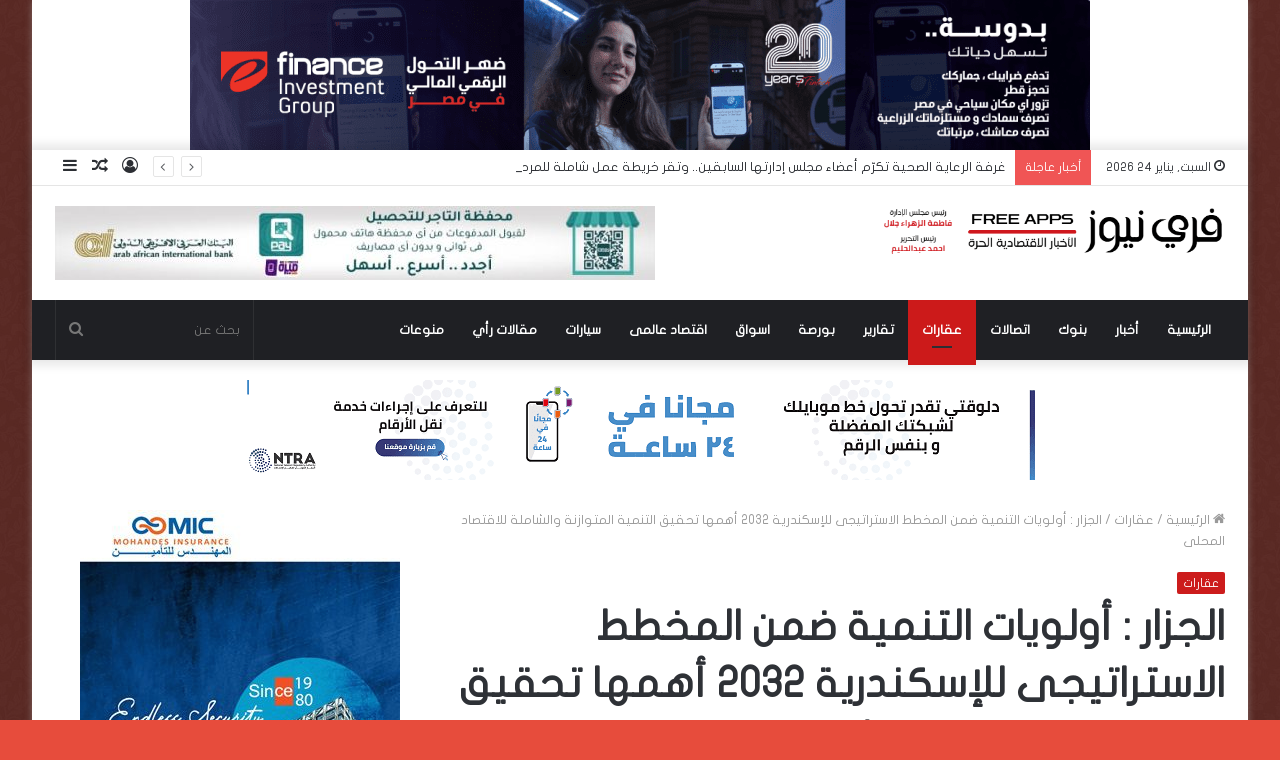

--- FILE ---
content_type: text/html; charset=UTF-8
request_url: https://freenews.me/95227/
body_size: 31081
content:
<!DOCTYPE html>
<html dir="rtl" lang="ar" class="" data-skin="light">
<head>
	<meta charset="UTF-8" />
	<link rel="profile" href="https://gmpg.org/xfn/11" />
	<link rel="pingback" href="https://freenews.me/xmlrpc.php" />
	<meta name='robots' content='index, follow, max-image-preview:large, max-snippet:-1, max-video-preview:-1' />

	<!-- This site is optimized with the Yoast SEO Premium plugin v19.5 (Yoast SEO v19.10) - https://yoast.com/wordpress/plugins/seo/ -->
	<title>الجزار : أولويات التنمية ضمن المخطط الاستراتيجى للإسكندرية 2032 أهمها تحقيق التنمية المتوازنة والشاملة للاقتصاد المحلى - فري نيوز</title>
	<link rel="canonical" href="https://freenews.me/95227/" />
	<meta property="og:locale" content="ar_AR" />
	<meta property="og:type" content="article" />
	<meta property="og:title" content="الجزار : أولويات التنمية ضمن المخطط الاستراتيجى للإسكندرية 2032 أهمها تحقيق التنمية المتوازنة والشاملة للاقتصاد المحلى" />
	<meta property="og:description" content="القاهرة &#8211; خاص &#8211; أستعرض الدكتور عاصم الجزار، وزير الإسكان والمرافق والمجتمعات العمرانية، خلال كلمته فى افتتاح مشروع بشاير الخير 3، بمحافظة الإسكندرية، بحضور الرئيس عبدالفتاح السيسى، المخطط الاستراتيجى القومى للتنمية العمرانية ورؤية محافظة الإسكندرية، موضحاً أن محافظة الإسكندرية، تمثل بوابة مصر السياحية والثقافية، ومركز مال وأعمال على المستوى القومى. وقال وزير الإسكان، أن إجمالى &hellip;" />
	<meta property="og:url" content="https://freenews.me/95227/" />
	<meta property="og:site_name" content="فري نيوز" />
	<meta property="article:published_time" content="2020-05-22T11:44:48+00:00" />
	<meta property="article:modified_time" content="2020-05-22T11:50:14+00:00" />
	<meta property="og:image" content="https://freenews.me/wp-content/uploads/2020/05/5c7500cc421aa97dd55149e2-1-5.jpg" />
	<meta property="og:image:width" content="455" />
	<meta property="og:image:height" content="256" />
	<meta property="og:image:type" content="image/jpeg" />
	<meta name="author" content="Ola" />
	<meta name="twitter:card" content="summary_large_image" />
	<meta name="twitter:label1" content="كُتب بواسطة" />
	<meta name="twitter:data1" content="Ola" />
	<script type="application/ld+json" class="yoast-schema-graph">{"@context":"https://schema.org","@graph":[{"@type":"WebPage","@id":"https://freenews.me/95227/","url":"https://freenews.me/95227/","name":"الجزار : أولويات التنمية ضمن المخطط الاستراتيجى للإسكندرية 2032 أهمها تحقيق التنمية المتوازنة والشاملة للاقتصاد المحلى - فري نيوز","isPartOf":{"@id":"https://freenews.me/#website"},"primaryImageOfPage":{"@id":"https://freenews.me/95227/#primaryimage"},"image":{"@id":"https://freenews.me/95227/#primaryimage"},"thumbnailUrl":"https://freenews.me/wp-content/uploads/2020/05/5c7500cc421aa97dd55149e2-1-5.jpg","datePublished":"2020-05-22T11:44:48+00:00","dateModified":"2020-05-22T11:50:14+00:00","author":{"@id":"https://freenews.me/#/schema/person/04dc131672fa38f5d1db9b2d908c4241"},"breadcrumb":{"@id":"https://freenews.me/95227/#breadcrumb"},"inLanguage":"ar","potentialAction":[{"@type":"ReadAction","target":["https://freenews.me/95227/"]}]},{"@type":"ImageObject","inLanguage":"ar","@id":"https://freenews.me/95227/#primaryimage","url":"https://freenews.me/wp-content/uploads/2020/05/5c7500cc421aa97dd55149e2-1-5.jpg","contentUrl":"https://freenews.me/wp-content/uploads/2020/05/5c7500cc421aa97dd55149e2-1-5.jpg","width":455,"height":256},{"@type":"BreadcrumbList","@id":"https://freenews.me/95227/#breadcrumb","itemListElement":[{"@type":"ListItem","position":1,"name":"Home","item":"https://freenews.me/"},{"@type":"ListItem","position":2,"name":"الجزار : أولويات التنمية ضمن المخطط الاستراتيجى للإسكندرية 2032 أهمها تحقيق التنمية المتوازنة والشاملة للاقتصاد المحلى"}]},{"@type":"WebSite","@id":"https://freenews.me/#website","url":"https://freenews.me/","name":"فري نيوز","description":"العالم بين يديك","potentialAction":[{"@type":"SearchAction","target":{"@type":"EntryPoint","urlTemplate":"https://freenews.me/?s={search_term_string}"},"query-input":"required name=search_term_string"}],"inLanguage":"ar"},{"@type":"Person","@id":"https://freenews.me/#/schema/person/04dc131672fa38f5d1db9b2d908c4241","name":"Ola","url":"https://freenews.me/author/olabadawi457gmail-com/"}]}</script>
	<!-- / Yoast SEO Premium plugin. -->


<link rel='dns-prefetch' href='//www.fontstatic.com' />
<link rel="alternate" type="application/rss+xml" title="فري نيوز &laquo; الخلاصة" href="https://freenews.me/feed/" />
<link rel="alternate" type="application/rss+xml" title="فري نيوز &laquo; خلاصة التعليقات" href="https://freenews.me/comments/feed/" />
<script type="text/javascript">
window._wpemojiSettings = {"baseUrl":"https:\/\/s.w.org\/images\/core\/emoji\/14.0.0\/72x72\/","ext":".png","svgUrl":"https:\/\/s.w.org\/images\/core\/emoji\/14.0.0\/svg\/","svgExt":".svg","source":{"concatemoji":"https:\/\/freenews.me\/wp-includes\/js\/wp-emoji-release.min.js?ver=6.1.9"}};
/*! This file is auto-generated */
!function(e,a,t){var n,r,o,i=a.createElement("canvas"),p=i.getContext&&i.getContext("2d");function s(e,t){var a=String.fromCharCode,e=(p.clearRect(0,0,i.width,i.height),p.fillText(a.apply(this,e),0,0),i.toDataURL());return p.clearRect(0,0,i.width,i.height),p.fillText(a.apply(this,t),0,0),e===i.toDataURL()}function c(e){var t=a.createElement("script");t.src=e,t.defer=t.type="text/javascript",a.getElementsByTagName("head")[0].appendChild(t)}for(o=Array("flag","emoji"),t.supports={everything:!0,everythingExceptFlag:!0},r=0;r<o.length;r++)t.supports[o[r]]=function(e){if(p&&p.fillText)switch(p.textBaseline="top",p.font="600 32px Arial",e){case"flag":return s([127987,65039,8205,9895,65039],[127987,65039,8203,9895,65039])?!1:!s([55356,56826,55356,56819],[55356,56826,8203,55356,56819])&&!s([55356,57332,56128,56423,56128,56418,56128,56421,56128,56430,56128,56423,56128,56447],[55356,57332,8203,56128,56423,8203,56128,56418,8203,56128,56421,8203,56128,56430,8203,56128,56423,8203,56128,56447]);case"emoji":return!s([129777,127995,8205,129778,127999],[129777,127995,8203,129778,127999])}return!1}(o[r]),t.supports.everything=t.supports.everything&&t.supports[o[r]],"flag"!==o[r]&&(t.supports.everythingExceptFlag=t.supports.everythingExceptFlag&&t.supports[o[r]]);t.supports.everythingExceptFlag=t.supports.everythingExceptFlag&&!t.supports.flag,t.DOMReady=!1,t.readyCallback=function(){t.DOMReady=!0},t.supports.everything||(n=function(){t.readyCallback()},a.addEventListener?(a.addEventListener("DOMContentLoaded",n,!1),e.addEventListener("load",n,!1)):(e.attachEvent("onload",n),a.attachEvent("onreadystatechange",function(){"complete"===a.readyState&&t.readyCallback()})),(e=t.source||{}).concatemoji?c(e.concatemoji):e.wpemoji&&e.twemoji&&(c(e.twemoji),c(e.wpemoji)))}(window,document,window._wpemojiSettings);
</script>
<style type="text/css">
img.wp-smiley,
img.emoji {
	display: inline !important;
	border: none !important;
	box-shadow: none !important;
	height: 1em !important;
	width: 1em !important;
	margin: 0 0.07em !important;
	vertical-align: -0.1em !important;
	background: none !important;
	padding: 0 !important;
}
</style>
	<link rel='stylesheet' id='flat-jooza-css' href='https://www.fontstatic.com/f=flat-jooza?ver=6.1.9' type='text/css' media='all' />
<link rel='stylesheet' id='wp-block-library-rtl-css' href='https://freenews.me/wp-includes/css/dist/block-library/style-rtl.min.css?ver=6.1.9' type='text/css' media='all' />
<style id='wp-block-library-inline-css' type='text/css'>
.has-text-align-justify{text-align:justify;}
</style>
<style id='wp-block-library-theme-inline-css' type='text/css'>
.wp-block-audio figcaption{color:#555;font-size:13px;text-align:center}.is-dark-theme .wp-block-audio figcaption{color:hsla(0,0%,100%,.65)}.wp-block-audio{margin:0 0 1em}.wp-block-code{border:1px solid #ccc;border-radius:4px;font-family:Menlo,Consolas,monaco,monospace;padding:.8em 1em}.wp-block-embed figcaption{color:#555;font-size:13px;text-align:center}.is-dark-theme .wp-block-embed figcaption{color:hsla(0,0%,100%,.65)}.wp-block-embed{margin:0 0 1em}.blocks-gallery-caption{color:#555;font-size:13px;text-align:center}.is-dark-theme .blocks-gallery-caption{color:hsla(0,0%,100%,.65)}.wp-block-image figcaption{color:#555;font-size:13px;text-align:center}.is-dark-theme .wp-block-image figcaption{color:hsla(0,0%,100%,.65)}.wp-block-image{margin:0 0 1em}.wp-block-pullquote{border-top:4px solid;border-bottom:4px solid;margin-bottom:1.75em;color:currentColor}.wp-block-pullquote__citation,.wp-block-pullquote cite,.wp-block-pullquote footer{color:currentColor;text-transform:uppercase;font-size:.8125em;font-style:normal}.wp-block-quote{border-left:.25em solid;margin:0 0 1.75em;padding-left:1em}.wp-block-quote cite,.wp-block-quote footer{color:currentColor;font-size:.8125em;position:relative;font-style:normal}.wp-block-quote.has-text-align-right{border-left:none;border-right:.25em solid;padding-left:0;padding-right:1em}.wp-block-quote.has-text-align-center{border:none;padding-left:0}.wp-block-quote.is-large,.wp-block-quote.is-style-large,.wp-block-quote.is-style-plain{border:none}.wp-block-search .wp-block-search__label{font-weight:700}.wp-block-search__button{border:1px solid #ccc;padding:.375em .625em}:where(.wp-block-group.has-background){padding:1.25em 2.375em}.wp-block-separator.has-css-opacity{opacity:.4}.wp-block-separator{border:none;border-bottom:2px solid;margin-left:auto;margin-right:auto}.wp-block-separator.has-alpha-channel-opacity{opacity:1}.wp-block-separator:not(.is-style-wide):not(.is-style-dots){width:100px}.wp-block-separator.has-background:not(.is-style-dots){border-bottom:none;height:1px}.wp-block-separator.has-background:not(.is-style-wide):not(.is-style-dots){height:2px}.wp-block-table{margin:"0 0 1em 0"}.wp-block-table thead{border-bottom:3px solid}.wp-block-table tfoot{border-top:3px solid}.wp-block-table td,.wp-block-table th{word-break:normal}.wp-block-table figcaption{color:#555;font-size:13px;text-align:center}.is-dark-theme .wp-block-table figcaption{color:hsla(0,0%,100%,.65)}.wp-block-video figcaption{color:#555;font-size:13px;text-align:center}.is-dark-theme .wp-block-video figcaption{color:hsla(0,0%,100%,.65)}.wp-block-video{margin:0 0 1em}.wp-block-template-part.has-background{padding:1.25em 2.375em;margin-top:0;margin-bottom:0}
</style>
<link rel='stylesheet' id='classic-theme-styles-css' href='https://freenews.me/wp-includes/css/classic-themes.min.css?ver=1' type='text/css' media='all' />
<style id='global-styles-inline-css' type='text/css'>
body{--wp--preset--color--black: #000000;--wp--preset--color--cyan-bluish-gray: #abb8c3;--wp--preset--color--white: #ffffff;--wp--preset--color--pale-pink: #f78da7;--wp--preset--color--vivid-red: #cf2e2e;--wp--preset--color--luminous-vivid-orange: #ff6900;--wp--preset--color--luminous-vivid-amber: #fcb900;--wp--preset--color--light-green-cyan: #7bdcb5;--wp--preset--color--vivid-green-cyan: #00d084;--wp--preset--color--pale-cyan-blue: #8ed1fc;--wp--preset--color--vivid-cyan-blue: #0693e3;--wp--preset--color--vivid-purple: #9b51e0;--wp--preset--gradient--vivid-cyan-blue-to-vivid-purple: linear-gradient(135deg,rgba(6,147,227,1) 0%,rgb(155,81,224) 100%);--wp--preset--gradient--light-green-cyan-to-vivid-green-cyan: linear-gradient(135deg,rgb(122,220,180) 0%,rgb(0,208,130) 100%);--wp--preset--gradient--luminous-vivid-amber-to-luminous-vivid-orange: linear-gradient(135deg,rgba(252,185,0,1) 0%,rgba(255,105,0,1) 100%);--wp--preset--gradient--luminous-vivid-orange-to-vivid-red: linear-gradient(135deg,rgba(255,105,0,1) 0%,rgb(207,46,46) 100%);--wp--preset--gradient--very-light-gray-to-cyan-bluish-gray: linear-gradient(135deg,rgb(238,238,238) 0%,rgb(169,184,195) 100%);--wp--preset--gradient--cool-to-warm-spectrum: linear-gradient(135deg,rgb(74,234,220) 0%,rgb(151,120,209) 20%,rgb(207,42,186) 40%,rgb(238,44,130) 60%,rgb(251,105,98) 80%,rgb(254,248,76) 100%);--wp--preset--gradient--blush-light-purple: linear-gradient(135deg,rgb(255,206,236) 0%,rgb(152,150,240) 100%);--wp--preset--gradient--blush-bordeaux: linear-gradient(135deg,rgb(254,205,165) 0%,rgb(254,45,45) 50%,rgb(107,0,62) 100%);--wp--preset--gradient--luminous-dusk: linear-gradient(135deg,rgb(255,203,112) 0%,rgb(199,81,192) 50%,rgb(65,88,208) 100%);--wp--preset--gradient--pale-ocean: linear-gradient(135deg,rgb(255,245,203) 0%,rgb(182,227,212) 50%,rgb(51,167,181) 100%);--wp--preset--gradient--electric-grass: linear-gradient(135deg,rgb(202,248,128) 0%,rgb(113,206,126) 100%);--wp--preset--gradient--midnight: linear-gradient(135deg,rgb(2,3,129) 0%,rgb(40,116,252) 100%);--wp--preset--duotone--dark-grayscale: url('#wp-duotone-dark-grayscale');--wp--preset--duotone--grayscale: url('#wp-duotone-grayscale');--wp--preset--duotone--purple-yellow: url('#wp-duotone-purple-yellow');--wp--preset--duotone--blue-red: url('#wp-duotone-blue-red');--wp--preset--duotone--midnight: url('#wp-duotone-midnight');--wp--preset--duotone--magenta-yellow: url('#wp-duotone-magenta-yellow');--wp--preset--duotone--purple-green: url('#wp-duotone-purple-green');--wp--preset--duotone--blue-orange: url('#wp-duotone-blue-orange');--wp--preset--font-size--small: 13px;--wp--preset--font-size--medium: 20px;--wp--preset--font-size--large: 36px;--wp--preset--font-size--x-large: 42px;--wp--preset--spacing--20: 0.44rem;--wp--preset--spacing--30: 0.67rem;--wp--preset--spacing--40: 1rem;--wp--preset--spacing--50: 1.5rem;--wp--preset--spacing--60: 2.25rem;--wp--preset--spacing--70: 3.38rem;--wp--preset--spacing--80: 5.06rem;}:where(.is-layout-flex){gap: 0.5em;}body .is-layout-flow > .alignleft{float: left;margin-inline-start: 0;margin-inline-end: 2em;}body .is-layout-flow > .alignright{float: right;margin-inline-start: 2em;margin-inline-end: 0;}body .is-layout-flow > .aligncenter{margin-left: auto !important;margin-right: auto !important;}body .is-layout-constrained > .alignleft{float: left;margin-inline-start: 0;margin-inline-end: 2em;}body .is-layout-constrained > .alignright{float: right;margin-inline-start: 2em;margin-inline-end: 0;}body .is-layout-constrained > .aligncenter{margin-left: auto !important;margin-right: auto !important;}body .is-layout-constrained > :where(:not(.alignleft):not(.alignright):not(.alignfull)){max-width: var(--wp--style--global--content-size);margin-left: auto !important;margin-right: auto !important;}body .is-layout-constrained > .alignwide{max-width: var(--wp--style--global--wide-size);}body .is-layout-flex{display: flex;}body .is-layout-flex{flex-wrap: wrap;align-items: center;}body .is-layout-flex > *{margin: 0;}:where(.wp-block-columns.is-layout-flex){gap: 2em;}.has-black-color{color: var(--wp--preset--color--black) !important;}.has-cyan-bluish-gray-color{color: var(--wp--preset--color--cyan-bluish-gray) !important;}.has-white-color{color: var(--wp--preset--color--white) !important;}.has-pale-pink-color{color: var(--wp--preset--color--pale-pink) !important;}.has-vivid-red-color{color: var(--wp--preset--color--vivid-red) !important;}.has-luminous-vivid-orange-color{color: var(--wp--preset--color--luminous-vivid-orange) !important;}.has-luminous-vivid-amber-color{color: var(--wp--preset--color--luminous-vivid-amber) !important;}.has-light-green-cyan-color{color: var(--wp--preset--color--light-green-cyan) !important;}.has-vivid-green-cyan-color{color: var(--wp--preset--color--vivid-green-cyan) !important;}.has-pale-cyan-blue-color{color: var(--wp--preset--color--pale-cyan-blue) !important;}.has-vivid-cyan-blue-color{color: var(--wp--preset--color--vivid-cyan-blue) !important;}.has-vivid-purple-color{color: var(--wp--preset--color--vivid-purple) !important;}.has-black-background-color{background-color: var(--wp--preset--color--black) !important;}.has-cyan-bluish-gray-background-color{background-color: var(--wp--preset--color--cyan-bluish-gray) !important;}.has-white-background-color{background-color: var(--wp--preset--color--white) !important;}.has-pale-pink-background-color{background-color: var(--wp--preset--color--pale-pink) !important;}.has-vivid-red-background-color{background-color: var(--wp--preset--color--vivid-red) !important;}.has-luminous-vivid-orange-background-color{background-color: var(--wp--preset--color--luminous-vivid-orange) !important;}.has-luminous-vivid-amber-background-color{background-color: var(--wp--preset--color--luminous-vivid-amber) !important;}.has-light-green-cyan-background-color{background-color: var(--wp--preset--color--light-green-cyan) !important;}.has-vivid-green-cyan-background-color{background-color: var(--wp--preset--color--vivid-green-cyan) !important;}.has-pale-cyan-blue-background-color{background-color: var(--wp--preset--color--pale-cyan-blue) !important;}.has-vivid-cyan-blue-background-color{background-color: var(--wp--preset--color--vivid-cyan-blue) !important;}.has-vivid-purple-background-color{background-color: var(--wp--preset--color--vivid-purple) !important;}.has-black-border-color{border-color: var(--wp--preset--color--black) !important;}.has-cyan-bluish-gray-border-color{border-color: var(--wp--preset--color--cyan-bluish-gray) !important;}.has-white-border-color{border-color: var(--wp--preset--color--white) !important;}.has-pale-pink-border-color{border-color: var(--wp--preset--color--pale-pink) !important;}.has-vivid-red-border-color{border-color: var(--wp--preset--color--vivid-red) !important;}.has-luminous-vivid-orange-border-color{border-color: var(--wp--preset--color--luminous-vivid-orange) !important;}.has-luminous-vivid-amber-border-color{border-color: var(--wp--preset--color--luminous-vivid-amber) !important;}.has-light-green-cyan-border-color{border-color: var(--wp--preset--color--light-green-cyan) !important;}.has-vivid-green-cyan-border-color{border-color: var(--wp--preset--color--vivid-green-cyan) !important;}.has-pale-cyan-blue-border-color{border-color: var(--wp--preset--color--pale-cyan-blue) !important;}.has-vivid-cyan-blue-border-color{border-color: var(--wp--preset--color--vivid-cyan-blue) !important;}.has-vivid-purple-border-color{border-color: var(--wp--preset--color--vivid-purple) !important;}.has-vivid-cyan-blue-to-vivid-purple-gradient-background{background: var(--wp--preset--gradient--vivid-cyan-blue-to-vivid-purple) !important;}.has-light-green-cyan-to-vivid-green-cyan-gradient-background{background: var(--wp--preset--gradient--light-green-cyan-to-vivid-green-cyan) !important;}.has-luminous-vivid-amber-to-luminous-vivid-orange-gradient-background{background: var(--wp--preset--gradient--luminous-vivid-amber-to-luminous-vivid-orange) !important;}.has-luminous-vivid-orange-to-vivid-red-gradient-background{background: var(--wp--preset--gradient--luminous-vivid-orange-to-vivid-red) !important;}.has-very-light-gray-to-cyan-bluish-gray-gradient-background{background: var(--wp--preset--gradient--very-light-gray-to-cyan-bluish-gray) !important;}.has-cool-to-warm-spectrum-gradient-background{background: var(--wp--preset--gradient--cool-to-warm-spectrum) !important;}.has-blush-light-purple-gradient-background{background: var(--wp--preset--gradient--blush-light-purple) !important;}.has-blush-bordeaux-gradient-background{background: var(--wp--preset--gradient--blush-bordeaux) !important;}.has-luminous-dusk-gradient-background{background: var(--wp--preset--gradient--luminous-dusk) !important;}.has-pale-ocean-gradient-background{background: var(--wp--preset--gradient--pale-ocean) !important;}.has-electric-grass-gradient-background{background: var(--wp--preset--gradient--electric-grass) !important;}.has-midnight-gradient-background{background: var(--wp--preset--gradient--midnight) !important;}.has-small-font-size{font-size: var(--wp--preset--font-size--small) !important;}.has-medium-font-size{font-size: var(--wp--preset--font-size--medium) !important;}.has-large-font-size{font-size: var(--wp--preset--font-size--large) !important;}.has-x-large-font-size{font-size: var(--wp--preset--font-size--x-large) !important;}
.wp-block-navigation a:where(:not(.wp-element-button)){color: inherit;}
:where(.wp-block-columns.is-layout-flex){gap: 2em;}
.wp-block-pullquote{font-size: 1.5em;line-height: 1.6;}
</style>
<link rel='stylesheet' id='tie-css-base-css' href='https://freenews.me/wp-content/themes/jannah/assets/css/base.min.css?ver=5.0.5' type='text/css' media='all' />
<link rel='stylesheet' id='tie-css-styles-css' href='https://freenews.me/wp-content/themes/jannah/assets/css/style.min.css?ver=5.0.5' type='text/css' media='all' />
<link rel='stylesheet' id='tie-css-widgets-css' href='https://freenews.me/wp-content/themes/jannah/assets/css/widgets.min.css?ver=5.0.5' type='text/css' media='all' />
<link rel='stylesheet' id='tie-css-helpers-css' href='https://freenews.me/wp-content/themes/jannah/assets/css/helpers.min.css?ver=5.0.5' type='text/css' media='all' />
<link rel='stylesheet' id='tie-fontawesome5-css' href='https://freenews.me/wp-content/themes/jannah/assets/css/fontawesome.css?ver=5.0.5' type='text/css' media='all' />
<link rel='stylesheet' id='tie-css-ilightbox-css' href='https://freenews.me/wp-content/themes/jannah/assets/ilightbox/dark-skin/skin.css?ver=5.0.5' type='text/css' media='all' />
<link rel='stylesheet' id='tie-css-single-css' href='https://freenews.me/wp-content/themes/jannah/assets/css/single.min.css?ver=5.0.5' type='text/css' media='all' />
<link rel='stylesheet' id='tie-css-print-css' href='https://freenews.me/wp-content/themes/jannah/assets/css/print.css?ver=5.0.5' type='text/css' media='print' />
<link rel='stylesheet' id='tie-theme-rtl-css-css' href='https://freenews.me/wp-content/themes/jannah/rtl.css?ver=6.1.9' type='text/css' media='all' />
<link rel='stylesheet' id='tie-theme-child-css-css' href='https://freenews.me/wp-content/themes/jannah-child/style.css?ver=6.1.9' type='text/css' media='all' />
<style id='tie-theme-child-css-inline-css' type='text/css'>
body{font-family: flat-jooza;}.logo-text,h1,h2,h3,h4,h5,h6,.the-subtitle{font-family: flat-jooza;}#main-nav .main-menu > ul > li > a{font-family: flat-jooza;}blockquote p{font-family: flat-jooza;}#tie-body{background-color: #e74c3c;background-image: url(https://freenews.me/wp-content/themes/jannah/assets/images/patterns/body-bg8.png);}.background-overlay {background-color: rgba(0,0,0,0.6);}.brand-title,a:hover,.tie-popup-search-submit,#logo.text-logo a,.theme-header nav .components #search-submit:hover,.theme-header .header-nav .components > li:hover > a,.theme-header .header-nav .components li a:hover,.main-menu ul.cats-vertical li a.is-active,.main-menu ul.cats-vertical li a:hover,.main-nav li.mega-menu .post-meta a:hover,.main-nav li.mega-menu .post-box-title a:hover,.search-in-main-nav.autocomplete-suggestions a:hover,#main-nav .menu ul li:hover > a,#main-nav .menu ul li.current-menu-item:not(.mega-link-column) > a,.top-nav .menu li:hover > a,.top-nav .menu > .tie-current-menu > a,.search-in-top-nav.autocomplete-suggestions .post-title a:hover,div.mag-box .mag-box-options .mag-box-filter-links a.active,.mag-box-filter-links .flexMenu-viewMore:hover > a,.stars-rating-active,body .tabs.tabs .active > a,.video-play-icon,.spinner-circle:after,#go-to-content:hover,.comment-list .comment-author .fn,.commentlist .comment-author .fn,blockquote::before,blockquote cite,blockquote.quote-simple p,.multiple-post-pages a:hover,#story-index li .is-current,.latest-tweets-widget .twitter-icon-wrap span,.wide-slider-nav-wrapper .slide,.wide-next-prev-slider-wrapper .tie-slider-nav li:hover span,.review-final-score h3,#mobile-menu-icon:hover .menu-text,.entry a,.entry .post-bottom-meta a:hover,.comment-list .comment-content a,q a,blockquote a,.widget.tie-weather-widget .icon-basecloud-bg:after,.site-footer a:hover,.site-footer .stars-rating-active,.site-footer .twitter-icon-wrap span,.site-info a:hover{color: #cc1a1a;}#instagram-link a:hover{color: #cc1a1a !important;border-color: #cc1a1a !important;}[type='submit'],.button,.generic-button a,.generic-button button,.theme-header .header-nav .comp-sub-menu a.button.guest-btn:hover,.theme-header .header-nav .comp-sub-menu a.checkout-button,nav.main-nav .menu > li.tie-current-menu > a,nav.main-nav .menu > li:hover > a,.main-menu .mega-links-head:after,#main-nav .mega-menu.mega-cat .cats-horizontal li a.is-active,#mobile-menu-icon:hover .nav-icon,#mobile-menu-icon:hover .nav-icon:before,#mobile-menu-icon:hover .nav-icon:after,.search-in-main-nav.autocomplete-suggestions a.button,.search-in-top-nav.autocomplete-suggestions a.button,.spinner > div,.post-cat,.pages-numbers li.current span,.multiple-post-pages > span,#tie-wrapper .mejs-container .mejs-controls,.mag-box-filter-links a:hover,.slider-arrow-nav a:not(.pagination-disabled):hover,.comment-list .reply a:hover,.commentlist .reply a:hover,#reading-position-indicator,#story-index-icon,.videos-block .playlist-title,.review-percentage .review-item span span,.tie-slick-dots li.slick-active button,.tie-slick-dots li button:hover,.digital-rating-static,.timeline-widget li a:hover .date:before,#wp-calendar #today,.posts-list-counter li:before,.cat-counter a + span,.tie-slider-nav li span:hover,.fullwidth-area .widget_tag_cloud .tagcloud a:hover,.magazine2:not(.block-head-4) .dark-widgetized-area ul.tabs a:hover,.magazine2:not(.block-head-4) .dark-widgetized-area ul.tabs .active a,.magazine1 .dark-widgetized-area ul.tabs a:hover,.magazine1 .dark-widgetized-area ul.tabs .active a,.block-head-4.magazine2 .dark-widgetized-area .tabs.tabs .active a,.block-head-4.magazine2 .dark-widgetized-area .tabs > .active a:before,.block-head-4.magazine2 .dark-widgetized-area .tabs > .active a:after,.demo_store,.demo #logo:after,.demo #sticky-logo:after,.widget.tie-weather-widget,span.video-close-btn:hover,#go-to-top,.latest-tweets-widget .slider-links .button:not(:hover){background-color: #cc1a1a;color: #FFFFFF;}.tie-weather-widget .widget-title .the-subtitle,.block-head-4.magazine2 #footer .tabs .active a:hover{color: #FFFFFF;}pre,code,.pages-numbers li.current span,.theme-header .header-nav .comp-sub-menu a.button.guest-btn:hover,.multiple-post-pages > span,.post-content-slideshow .tie-slider-nav li span:hover,#tie-body .tie-slider-nav li > span:hover,.slider-arrow-nav a:not(.pagination-disabled):hover,.main-nav .mega-menu.mega-cat .cats-horizontal li a.is-active,.main-nav .mega-menu.mega-cat .cats-horizontal li a:hover,.main-menu .menu > li > .menu-sub-content{border-color: #cc1a1a;}.main-menu .menu > li.tie-current-menu{border-bottom-color: #cc1a1a;}.top-nav .menu li.tie-current-menu > a:before,.top-nav .menu li.menu-item-has-children:hover > a:before{border-top-color: #cc1a1a;}.main-nav .main-menu .menu > li.tie-current-menu > a:before,.main-nav .main-menu .menu > li:hover > a:before{border-top-color: #FFFFFF;}header.main-nav-light .main-nav .menu-item-has-children li:hover > a:before,header.main-nav-light .main-nav .mega-menu li:hover > a:before{border-left-color: #cc1a1a;}.rtl header.main-nav-light .main-nav .menu-item-has-children li:hover > a:before,.rtl header.main-nav-light .main-nav .mega-menu li:hover > a:before{border-right-color: #cc1a1a;border-left-color: transparent;}.top-nav ul.menu li .menu-item-has-children:hover > a:before{border-top-color: transparent;border-left-color: #cc1a1a;}.rtl .top-nav ul.menu li .menu-item-has-children:hover > a:before{border-left-color: transparent;border-right-color: #cc1a1a;}::-moz-selection{background-color: #cc1a1a;color: #FFFFFF;}::selection{background-color: #cc1a1a;color: #FFFFFF;}circle.circle_bar{stroke: #cc1a1a;}#reading-position-indicator{box-shadow: 0 0 10px rgba( 204,26,26,0.7);}#logo.text-logo a:hover,.entry a:hover,.comment-list .comment-content a:hover,.block-head-4.magazine2 .site-footer .tabs li a:hover,q a:hover,blockquote a:hover{color: #9a0000;}.button:hover,input[type='submit']:hover,.generic-button a:hover,.generic-button button:hover,a.post-cat:hover,.site-footer .button:hover,.site-footer [type='submit']:hover,.search-in-main-nav.autocomplete-suggestions a.button:hover,.search-in-top-nav.autocomplete-suggestions a.button:hover,.theme-header .header-nav .comp-sub-menu a.checkout-button:hover{background-color: #9a0000;color: #FFFFFF;}.theme-header .header-nav .comp-sub-menu a.checkout-button:not(:hover),.entry a.button{color: #FFFFFF;}#story-index.is-compact .story-index-content{background-color: #cc1a1a;}#story-index.is-compact .story-index-content a,#story-index.is-compact .story-index-content .is-current{color: #FFFFFF;}#tie-body .mag-box-title h3 a,#tie-body .block-more-button{color: #cc1a1a;}#tie-body .mag-box-title h3 a:hover,#tie-body .block-more-button:hover{color: #9a0000;}#tie-body .mag-box-title{color: #cc1a1a;}#tie-body .mag-box-title:before{border-top-color: #cc1a1a;}#tie-body .mag-box-title:after,#tie-body #footer .widget-title:after{background-color: #cc1a1a;}.brand-title,a:hover,.tie-popup-search-submit,#logo.text-logo a,.theme-header nav .components #search-submit:hover,.theme-header .header-nav .components > li:hover > a,.theme-header .header-nav .components li a:hover,.main-menu ul.cats-vertical li a.is-active,.main-menu ul.cats-vertical li a:hover,.main-nav li.mega-menu .post-meta a:hover,.main-nav li.mega-menu .post-box-title a:hover,.search-in-main-nav.autocomplete-suggestions a:hover,#main-nav .menu ul li:hover > a,#main-nav .menu ul li.current-menu-item:not(.mega-link-column) > a,.top-nav .menu li:hover > a,.top-nav .menu > .tie-current-menu > a,.search-in-top-nav.autocomplete-suggestions .post-title a:hover,div.mag-box .mag-box-options .mag-box-filter-links a.active,.mag-box-filter-links .flexMenu-viewMore:hover > a,.stars-rating-active,body .tabs.tabs .active > a,.video-play-icon,.spinner-circle:after,#go-to-content:hover,.comment-list .comment-author .fn,.commentlist .comment-author .fn,blockquote::before,blockquote cite,blockquote.quote-simple p,.multiple-post-pages a:hover,#story-index li .is-current,.latest-tweets-widget .twitter-icon-wrap span,.wide-slider-nav-wrapper .slide,.wide-next-prev-slider-wrapper .tie-slider-nav li:hover span,.review-final-score h3,#mobile-menu-icon:hover .menu-text,.entry a,.entry .post-bottom-meta a:hover,.comment-list .comment-content a,q a,blockquote a,.widget.tie-weather-widget .icon-basecloud-bg:after,.site-footer a:hover,.site-footer .stars-rating-active,.site-footer .twitter-icon-wrap span,.site-info a:hover{color: #cc1a1a;}#instagram-link a:hover{color: #cc1a1a !important;border-color: #cc1a1a !important;}[type='submit'],.button,.generic-button a,.generic-button button,.theme-header .header-nav .comp-sub-menu a.button.guest-btn:hover,.theme-header .header-nav .comp-sub-menu a.checkout-button,nav.main-nav .menu > li.tie-current-menu > a,nav.main-nav .menu > li:hover > a,.main-menu .mega-links-head:after,#main-nav .mega-menu.mega-cat .cats-horizontal li a.is-active,#mobile-menu-icon:hover .nav-icon,#mobile-menu-icon:hover .nav-icon:before,#mobile-menu-icon:hover .nav-icon:after,.search-in-main-nav.autocomplete-suggestions a.button,.search-in-top-nav.autocomplete-suggestions a.button,.spinner > div,.post-cat,.pages-numbers li.current span,.multiple-post-pages > span,#tie-wrapper .mejs-container .mejs-controls,.mag-box-filter-links a:hover,.slider-arrow-nav a:not(.pagination-disabled):hover,.comment-list .reply a:hover,.commentlist .reply a:hover,#reading-position-indicator,#story-index-icon,.videos-block .playlist-title,.review-percentage .review-item span span,.tie-slick-dots li.slick-active button,.tie-slick-dots li button:hover,.digital-rating-static,.timeline-widget li a:hover .date:before,#wp-calendar #today,.posts-list-counter li:before,.cat-counter a + span,.tie-slider-nav li span:hover,.fullwidth-area .widget_tag_cloud .tagcloud a:hover,.magazine2:not(.block-head-4) .dark-widgetized-area ul.tabs a:hover,.magazine2:not(.block-head-4) .dark-widgetized-area ul.tabs .active a,.magazine1 .dark-widgetized-area ul.tabs a:hover,.magazine1 .dark-widgetized-area ul.tabs .active a,.block-head-4.magazine2 .dark-widgetized-area .tabs.tabs .active a,.block-head-4.magazine2 .dark-widgetized-area .tabs > .active a:before,.block-head-4.magazine2 .dark-widgetized-area .tabs > .active a:after,.demo_store,.demo #logo:after,.demo #sticky-logo:after,.widget.tie-weather-widget,span.video-close-btn:hover,#go-to-top,.latest-tweets-widget .slider-links .button:not(:hover){background-color: #cc1a1a;color: #FFFFFF;}.tie-weather-widget .widget-title .the-subtitle,.block-head-4.magazine2 #footer .tabs .active a:hover{color: #FFFFFF;}pre,code,.pages-numbers li.current span,.theme-header .header-nav .comp-sub-menu a.button.guest-btn:hover,.multiple-post-pages > span,.post-content-slideshow .tie-slider-nav li span:hover,#tie-body .tie-slider-nav li > span:hover,.slider-arrow-nav a:not(.pagination-disabled):hover,.main-nav .mega-menu.mega-cat .cats-horizontal li a.is-active,.main-nav .mega-menu.mega-cat .cats-horizontal li a:hover,.main-menu .menu > li > .menu-sub-content{border-color: #cc1a1a;}.main-menu .menu > li.tie-current-menu{border-bottom-color: #cc1a1a;}.top-nav .menu li.tie-current-menu > a:before,.top-nav .menu li.menu-item-has-children:hover > a:before{border-top-color: #cc1a1a;}.main-nav .main-menu .menu > li.tie-current-menu > a:before,.main-nav .main-menu .menu > li:hover > a:before{border-top-color: #FFFFFF;}header.main-nav-light .main-nav .menu-item-has-children li:hover > a:before,header.main-nav-light .main-nav .mega-menu li:hover > a:before{border-left-color: #cc1a1a;}.rtl header.main-nav-light .main-nav .menu-item-has-children li:hover > a:before,.rtl header.main-nav-light .main-nav .mega-menu li:hover > a:before{border-right-color: #cc1a1a;border-left-color: transparent;}.top-nav ul.menu li .menu-item-has-children:hover > a:before{border-top-color: transparent;border-left-color: #cc1a1a;}.rtl .top-nav ul.menu li .menu-item-has-children:hover > a:before{border-left-color: transparent;border-right-color: #cc1a1a;}::-moz-selection{background-color: #cc1a1a;color: #FFFFFF;}::selection{background-color: #cc1a1a;color: #FFFFFF;}circle.circle_bar{stroke: #cc1a1a;}#reading-position-indicator{box-shadow: 0 0 10px rgba( 204,26,26,0.7);}#logo.text-logo a:hover,.entry a:hover,.comment-list .comment-content a:hover,.block-head-4.magazine2 .site-footer .tabs li a:hover,q a:hover,blockquote a:hover{color: #9a0000;}.button:hover,input[type='submit']:hover,.generic-button a:hover,.generic-button button:hover,a.post-cat:hover,.site-footer .button:hover,.site-footer [type='submit']:hover,.search-in-main-nav.autocomplete-suggestions a.button:hover,.search-in-top-nav.autocomplete-suggestions a.button:hover,.theme-header .header-nav .comp-sub-menu a.checkout-button:hover{background-color: #9a0000;color: #FFFFFF;}.theme-header .header-nav .comp-sub-menu a.checkout-button:not(:hover),.entry a.button{color: #FFFFFF;}#story-index.is-compact .story-index-content{background-color: #cc1a1a;}#story-index.is-compact .story-index-content a,#story-index.is-compact .story-index-content .is-current{color: #FFFFFF;}#tie-body .mag-box-title h3 a,#tie-body .block-more-button{color: #cc1a1a;}#tie-body .mag-box-title h3 a:hover,#tie-body .block-more-button:hover{color: #9a0000;}#tie-body .mag-box-title{color: #cc1a1a;}#tie-body .mag-box-title:before{border-top-color: #cc1a1a;}#tie-body .mag-box-title:after,#tie-body #footer .widget-title:after{background-color: #cc1a1a;}@media (max-width: 991px){#theme-header.has-normal-width-logo #logo img {width:250px !important;max-width:100% !important;height: auto !important;max-height: 200px !important;}}
</style>
<link rel='stylesheet' id='jetpack_css-rtl-css' href='https://freenews.me/wp-content/plugins/jetpack/css/jetpack-rtl.css?ver=11.5.3' type='text/css' media='all' />
<script type='text/javascript' src='https://freenews.me/wp-includes/js/jquery/jquery.min.js?ver=3.6.1' id='jquery-core-js'></script>
<script type='text/javascript' src='https://freenews.me/wp-includes/js/jquery/jquery-migrate.min.js?ver=3.3.2' id='jquery-migrate-js'></script>
<link rel="https://api.w.org/" href="https://freenews.me/wp-json/" /><link rel="alternate" type="application/json" href="https://freenews.me/wp-json/wp/v2/posts/95227" /><link rel="EditURI" type="application/rsd+xml" title="RSD" href="https://freenews.me/xmlrpc.php?rsd" />
<link rel="wlwmanifest" type="application/wlwmanifest+xml" href="https://freenews.me/wp-includes/wlwmanifest.xml" />
<meta name="generator" content="WordPress 6.1.9" />
<link rel='shortlink' href='https://freenews.me/?p=95227' />
<link rel="alternate" type="application/json+oembed" href="https://freenews.me/wp-json/oembed/1.0/embed?url=https%3A%2F%2Ffreenews.me%2F95227%2F" />
<link rel="alternate" type="text/xml+oembed" href="https://freenews.me/wp-json/oembed/1.0/embed?url=https%3A%2F%2Ffreenews.me%2F95227%2F&#038;format=xml" />
	<style>img#wpstats{display:none}</style>
				<script>
			document.documentElement.className = document.documentElement.className.replace( 'no-js', 'js' );
		</script>
		<meta http-equiv="X-UA-Compatible" content="IE=edge"><!-- Global site tag (gtag.js) - Google Analytics -->
<script async src="https://www.googletagmanager.com/gtag/js?id=UA-169865281-1"></script>
<script>
  window.dataLayer = window.dataLayer || [];
  function gtag(){dataLayer.push(arguments);}
  gtag('js', new Date());

  gtag('config', 'UA-169865281-1');
</script>
<meta name="theme-color" content="#cc1a1a" /><meta name="viewport" content="width=device-width, initial-scale=1.0" /></head>

<body id="tie-body" class="rtl post-template-default single single-post postid-95227 single-format-standard boxed-layout wrapper-has-shadow block-head-1 magazine2 is-thumb-overlay-disabled is-desktop is-header-layout-3 has-header-ad has-header-below-ad sidebar-left has-sidebar post-layout-1 narrow-title-narrow-media has-mobile-share">

<svg xmlns="http://www.w3.org/2000/svg" viewBox="0 0 0 0" width="0" height="0" focusable="false" role="none" style="visibility: hidden; position: absolute; left: -9999px; overflow: hidden;" ><defs><filter id="wp-duotone-dark-grayscale"><feColorMatrix color-interpolation-filters="sRGB" type="matrix" values=" .299 .587 .114 0 0 .299 .587 .114 0 0 .299 .587 .114 0 0 .299 .587 .114 0 0 " /><feComponentTransfer color-interpolation-filters="sRGB" ><feFuncR type="table" tableValues="0 0.49803921568627" /><feFuncG type="table" tableValues="0 0.49803921568627" /><feFuncB type="table" tableValues="0 0.49803921568627" /><feFuncA type="table" tableValues="1 1" /></feComponentTransfer><feComposite in2="SourceGraphic" operator="in" /></filter></defs></svg><svg xmlns="http://www.w3.org/2000/svg" viewBox="0 0 0 0" width="0" height="0" focusable="false" role="none" style="visibility: hidden; position: absolute; left: -9999px; overflow: hidden;" ><defs><filter id="wp-duotone-grayscale"><feColorMatrix color-interpolation-filters="sRGB" type="matrix" values=" .299 .587 .114 0 0 .299 .587 .114 0 0 .299 .587 .114 0 0 .299 .587 .114 0 0 " /><feComponentTransfer color-interpolation-filters="sRGB" ><feFuncR type="table" tableValues="0 1" /><feFuncG type="table" tableValues="0 1" /><feFuncB type="table" tableValues="0 1" /><feFuncA type="table" tableValues="1 1" /></feComponentTransfer><feComposite in2="SourceGraphic" operator="in" /></filter></defs></svg><svg xmlns="http://www.w3.org/2000/svg" viewBox="0 0 0 0" width="0" height="0" focusable="false" role="none" style="visibility: hidden; position: absolute; left: -9999px; overflow: hidden;" ><defs><filter id="wp-duotone-purple-yellow"><feColorMatrix color-interpolation-filters="sRGB" type="matrix" values=" .299 .587 .114 0 0 .299 .587 .114 0 0 .299 .587 .114 0 0 .299 .587 .114 0 0 " /><feComponentTransfer color-interpolation-filters="sRGB" ><feFuncR type="table" tableValues="0.54901960784314 0.98823529411765" /><feFuncG type="table" tableValues="0 1" /><feFuncB type="table" tableValues="0.71764705882353 0.25490196078431" /><feFuncA type="table" tableValues="1 1" /></feComponentTransfer><feComposite in2="SourceGraphic" operator="in" /></filter></defs></svg><svg xmlns="http://www.w3.org/2000/svg" viewBox="0 0 0 0" width="0" height="0" focusable="false" role="none" style="visibility: hidden; position: absolute; left: -9999px; overflow: hidden;" ><defs><filter id="wp-duotone-blue-red"><feColorMatrix color-interpolation-filters="sRGB" type="matrix" values=" .299 .587 .114 0 0 .299 .587 .114 0 0 .299 .587 .114 0 0 .299 .587 .114 0 0 " /><feComponentTransfer color-interpolation-filters="sRGB" ><feFuncR type="table" tableValues="0 1" /><feFuncG type="table" tableValues="0 0.27843137254902" /><feFuncB type="table" tableValues="0.5921568627451 0.27843137254902" /><feFuncA type="table" tableValues="1 1" /></feComponentTransfer><feComposite in2="SourceGraphic" operator="in" /></filter></defs></svg><svg xmlns="http://www.w3.org/2000/svg" viewBox="0 0 0 0" width="0" height="0" focusable="false" role="none" style="visibility: hidden; position: absolute; left: -9999px; overflow: hidden;" ><defs><filter id="wp-duotone-midnight"><feColorMatrix color-interpolation-filters="sRGB" type="matrix" values=" .299 .587 .114 0 0 .299 .587 .114 0 0 .299 .587 .114 0 0 .299 .587 .114 0 0 " /><feComponentTransfer color-interpolation-filters="sRGB" ><feFuncR type="table" tableValues="0 0" /><feFuncG type="table" tableValues="0 0.64705882352941" /><feFuncB type="table" tableValues="0 1" /><feFuncA type="table" tableValues="1 1" /></feComponentTransfer><feComposite in2="SourceGraphic" operator="in" /></filter></defs></svg><svg xmlns="http://www.w3.org/2000/svg" viewBox="0 0 0 0" width="0" height="0" focusable="false" role="none" style="visibility: hidden; position: absolute; left: -9999px; overflow: hidden;" ><defs><filter id="wp-duotone-magenta-yellow"><feColorMatrix color-interpolation-filters="sRGB" type="matrix" values=" .299 .587 .114 0 0 .299 .587 .114 0 0 .299 .587 .114 0 0 .299 .587 .114 0 0 " /><feComponentTransfer color-interpolation-filters="sRGB" ><feFuncR type="table" tableValues="0.78039215686275 1" /><feFuncG type="table" tableValues="0 0.94901960784314" /><feFuncB type="table" tableValues="0.35294117647059 0.47058823529412" /><feFuncA type="table" tableValues="1 1" /></feComponentTransfer><feComposite in2="SourceGraphic" operator="in" /></filter></defs></svg><svg xmlns="http://www.w3.org/2000/svg" viewBox="0 0 0 0" width="0" height="0" focusable="false" role="none" style="visibility: hidden; position: absolute; left: -9999px; overflow: hidden;" ><defs><filter id="wp-duotone-purple-green"><feColorMatrix color-interpolation-filters="sRGB" type="matrix" values=" .299 .587 .114 0 0 .299 .587 .114 0 0 .299 .587 .114 0 0 .299 .587 .114 0 0 " /><feComponentTransfer color-interpolation-filters="sRGB" ><feFuncR type="table" tableValues="0.65098039215686 0.40392156862745" /><feFuncG type="table" tableValues="0 1" /><feFuncB type="table" tableValues="0.44705882352941 0.4" /><feFuncA type="table" tableValues="1 1" /></feComponentTransfer><feComposite in2="SourceGraphic" operator="in" /></filter></defs></svg><svg xmlns="http://www.w3.org/2000/svg" viewBox="0 0 0 0" width="0" height="0" focusable="false" role="none" style="visibility: hidden; position: absolute; left: -9999px; overflow: hidden;" ><defs><filter id="wp-duotone-blue-orange"><feColorMatrix color-interpolation-filters="sRGB" type="matrix" values=" .299 .587 .114 0 0 .299 .587 .114 0 0 .299 .587 .114 0 0 .299 .587 .114 0 0 " /><feComponentTransfer color-interpolation-filters="sRGB" ><feFuncR type="table" tableValues="0.098039215686275 1" /><feFuncG type="table" tableValues="0 0.66274509803922" /><feFuncB type="table" tableValues="0.84705882352941 0.41960784313725" /><feFuncA type="table" tableValues="1 1" /></feComponentTransfer><feComposite in2="SourceGraphic" operator="in" /></filter></defs></svg>

<div class="background-overlay">

	<div id="tie-container" class="site tie-container">

		
		<div id="tie-wrapper">

			<div class="stream-item stream-item-above-header">
					<a href="http://www.efinanceinvestment.com" title="" target="_blank" >
						<img  alt="" width="728" height="90" data-src="https://freenews.me/wp-content/uploads/2025/07/Mobile-Banner-300_50.png" class="lazyload" src="[data-uri]" /><noscript><img src="https://freenews.me/wp-content/uploads/2025/07/Mobile-Banner-300_50.png" alt="" width="728" height="90" /></noscript>
					</a>
				</div>
<header id="theme-header" class="theme-header header-layout-3 main-nav-dark main-nav-default-dark main-nav-below has-stream-item top-nav-active top-nav-light top-nav-default-light top-nav-above has-shadow has-normal-width-logo mobile-header-default">
	
<nav id="top-nav"  class="has-date-breaking-components top-nav header-nav has-breaking-news" aria-label="الشريط العلوي">
	<div class="container">
		<div class="topbar-wrapper">

			
					<div class="topbar-today-date tie-icon">
						السبت, يناير 24 2026					</div>
					
			<div class="tie-alignleft">
				
<div class="breaking controls-is-active">

	<span class="breaking-title">
		<span class="tie-icon-bolt breaking-icon" aria-hidden="true"></span>
		<span class="breaking-title-text">أخبار عاجلة</span>
	</span>

	<ul id="breaking-news-in-header" class="breaking-news" data-type="reveal" data-arrows="true">

		
							<li class="news-item">
								<a href="https://freenews.me/224716/">‏‪غرفة الرعاية الصحية تكرّم أعضاء مجلس إدارتها السابقين.. وتقر خريطة عمل شاملة للمرحلة المقبلة</a>
							</li>

							
							<li class="news-item">
								<a href="https://freenews.me/224717/">الرئيس السيسي : &#8220;الشهداء ضحوا بحياتهم لحماية مصر وشعبها وليس لحمايتي&#8221;</a>
							</li>

							
							<li class="news-item">
								<a href="https://freenews.me/224713/">سعر الذهب اليوم السبت 24 يناير 2026</a>
							</li>

							
							<li class="news-item">
								<a href="https://freenews.me/224710/">الفضة تسجل ارتفاع  بأكثر من 5% خلال أسبوع لتغلق عند 101.22 دولار للأوقية</a>
							</li>

							
							<li class="news-item">
								<a href="https://freenews.me/224707/">«الزراعة» تُحذر من الصفحات الوهمية المروجة لبيع منتجاتها عبر صفحات التواصل الاجتماعي</a>
							</li>

							
							<li class="news-item">
								<a href="https://freenews.me/224698/">الرئيس السيسي يضع إكليلًا من الزهور على النصب التذكاري لشهداء الشرطة</a>
							</li>

							
							<li class="news-item">
								<a href="https://freenews.me/224697/">الرئيس السيسي يشهد الاحتفال بالذكرى الـ74 لعيد الشرطة</a>
							</li>

							
							<li class="news-item">
								<a href="https://freenews.me/224696/">&#8221; الخطيب &#8221; يستعرض مع مسئولي شركات أوبر والعليان و”UPL” فرص ومقومات الاستثمار بالسوق المصرية</a>
							</li>

							
							<li class="news-item">
								<a href="https://freenews.me/224684/">بنك مصر يمول شراء وسائل النقل الخاصة بنظام المرابحة.. تعرف على الحد الأقصى</a>
							</li>

							
							<li class="news-item">
								<a href="https://freenews.me/224687/">البنك الأهلي المصري يمول تجارة قطع غيار السيارات حتى مليون جنيه</a>
							</li>

							
	</ul>
</div><!-- #breaking /-->
			</div><!-- .tie-alignleft /-->

			<div class="tie-alignright">
				<ul class="components">	<li class="side-aside-nav-icon menu-item custom-menu-link">
		<a href="#">
			<span class="tie-icon-navicon" aria-hidden="true"></span>
			<span class="screen-reader-text">إضافة عمود جانبي</span>
		</a>
	</li>
		<li class="random-post-icon menu-item custom-menu-link">
		<a href="/95227/?random-post=1" class="random-post" title="مقال عشوائي" rel="nofollow">
			<span class="tie-icon-random" aria-hidden="true"></span>
			<span class="screen-reader-text">مقال عشوائي</span>
		</a>
	</li>
	
	
		<li class=" popup-login-icon menu-item custom-menu-link">
			<a href="#" class="lgoin-btn tie-popup-trigger">
				<span class="tie-icon-author" aria-hidden="true"></span>
				<span class="screen-reader-text">تسجيل الدخول</span>			</a>
		</li>

			</ul><!-- Components -->			</div><!-- .tie-alignright /-->

		</div><!-- .topbar-wrapper /-->
	</div><!-- .container /-->
</nav><!-- #top-nav /-->

<div class="container header-container">
	<div class="tie-row logo-row">

		
		<div class="logo-wrapper">
			<div class="tie-col-md-4 logo-container clearfix">
				<div id="mobile-header-components-area_1" class="mobile-header-components"><ul class="components"><li class="mobile-component_menu custom-menu-link"><a href="#" id="mobile-menu-icon" class=""><span class="tie-mobile-menu-icon nav-icon is-layout-1"></span><span class="screen-reader-text">القائمة</span></a></li></ul></div>
		<div id="logo" class="image-logo" style="margin-top: 20px; margin-bottom: 10px;">

			
			<a title="فري نيوز" href="https://freenews.me/">
				
				<picture class="tie-logo-default tie-logo-picture">
					<source class="tie-logo-source-default tie-logo-source" srcset="https://freenews.me/wp-content/uploads/2026/01/logo-f.png">
					<img   alt="فري نيوز" width="300" height="49" style="max-height:49px !important; width: auto;" data-src="https://freenews.me/wp-content/uploads/2026/01/logo-f.png" class="tie-logo-img-default tie-logo-img lazyload" src="[data-uri]" /><noscript><img class="tie-logo-img-default tie-logo-img" src="https://freenews.me/wp-content/uploads/2026/01/logo-f.png" alt="فري نيوز" width="300" height="49" style="max-height:49px !important; width: auto;" /></noscript>
				</picture>
						</a>

			
		</div><!-- #logo /-->

					</div><!-- .tie-col /-->
		</div><!-- .logo-wrapper /-->

		<div class="tie-col-md-8 stream-item stream-item-top-wrapper"><div class="stream-item-top">
					<a href="" title=""  >
						<img  alt="" width="728" height="90" data-src="https://freenews.me/wp-content/uploads/2020/08/651465-scaled.jpg" class="lazyload" src="[data-uri]" /><noscript><img src="https://freenews.me/wp-content/uploads/2020/08/651465-scaled.jpg" alt="" width="728" height="90" /></noscript>
					</a>
				</div></div><!-- .tie-col /-->
	</div><!-- .tie-row /-->
</div><!-- .container /-->

<div class="main-nav-wrapper">
	<nav id="main-nav"  class="main-nav header-nav"  aria-label="القائمة الرئيسية">
		<div class="container">

			<div class="main-menu-wrapper">

				
				<div id="menu-components-wrap">

					
					<div class="main-menu main-menu-wrap tie-alignleft">
						<div id="main-nav-menu" class="main-menu header-menu"><ul id="menu-main-menu-items" class="menu" role="menubar"><li id="menu-item-119770" class="menu-item menu-item-type-post_type menu-item-object-page menu-item-home menu-item-119770"><a href="https://freenews.me/">الرئيسية</a></li>
<li id="menu-item-93885" class="menu-item menu-item-type-taxonomy menu-item-object-category menu-item-93885"><a href="https://freenews.me/category/news/">أخبار</a></li>
<li id="menu-item-93893" class="menu-item menu-item-type-taxonomy menu-item-object-category menu-item-93893"><a href="https://freenews.me/category/banks/">بنوك</a></li>
<li id="menu-item-93887" class="menu-item menu-item-type-taxonomy menu-item-object-category menu-item-93887"><a href="https://freenews.me/category/telecom/">اتصالات</a></li>
<li id="menu-item-93902" class="menu-item menu-item-type-taxonomy menu-item-object-category current-post-ancestor current-menu-parent current-post-parent menu-item-93902 tie-current-menu"><a href="https://freenews.me/category/property/">عقارات</a></li>
<li id="menu-item-93897" class="menu-item menu-item-type-taxonomy menu-item-object-category menu-item-93897"><a href="https://freenews.me/category/reports/">تقارير</a></li>
<li id="menu-item-93894" class="menu-item menu-item-type-taxonomy menu-item-object-category menu-item-93894"><a href="https://freenews.me/category/market/">بورصة</a></li>
<li id="menu-item-93888" class="menu-item menu-item-type-taxonomy menu-item-object-category menu-item-93888"><a href="https://freenews.me/category/market-2/">اسواق</a></li>
<li id="menu-item-93889" class="menu-item menu-item-type-taxonomy menu-item-object-category menu-item-93889"><a href="https://freenews.me/category/global-economy/">اقتصاد عالمى</a></li>
<li id="menu-item-93901" class="menu-item menu-item-type-taxonomy menu-item-object-category menu-item-93901"><a href="https://freenews.me/category/cars/">سيارات</a></li>
<li id="menu-item-93886" class="menu-item menu-item-type-taxonomy menu-item-object-category menu-item-93886"><a href="https://freenews.me/category/free-opinuion/">مقالات رأي</a></li>
<li id="menu-item-93994" class="menu-item menu-item-type-taxonomy menu-item-object-category menu-item-93994"><a href="https://freenews.me/category/mix/">منوعات</a></li>
</ul></div>					</div><!-- .main-menu.tie-alignleft /-->

					<ul class="components">		<li class="search-bar menu-item custom-menu-link" aria-label="بحث">
			<form method="get" id="search" action="https://freenews.me/">
				<input id="search-input"  inputmode="search" type="text" name="s" title="بحث عن" placeholder="بحث عن" />
				<button id="search-submit" type="submit">
					<span class="tie-icon-search tie-search-icon" aria-hidden="true"></span>
					<span class="screen-reader-text">بحث عن</span>
				</button>
			</form>
		</li>
		</ul><!-- Components -->
				</div><!-- #menu-components-wrap /-->
			</div><!-- .main-menu-wrapper /-->
		</div><!-- .container /-->
	</nav><!-- #main-nav /-->
</div><!-- .main-nav-wrapper /-->

</header>

<div class="stream-item stream-item-below-header">
					<a href="https://tra.gov.eg/ar/%d8%a7%d9%84%d8%aa%d9%86%d8%b8%d9%8a%d9%85/%d8%af%d9%84%d9%8a%d9%84-%d9%88%d9%86%d8%b5%d8%a7%d8%a6%d8%ad-%d8%a7%d9%84%d9%85%d8%b3%d8%aa%d8%ae%d8%af%d9%85/%d8%af%d9%84%d9%8a%d9%84-%d8%a7%d9%84%d9%85%d8%b3%d8%aa%d8%ae%d8%af%d9%85-%d9%84%d9%86%d9%82%d9%84-%d8%a7%d9%84%d8%a7%d8%b1%d9%82%d8%a7%d9%85/" title="" target="_blank" >
						<img  alt="" width="728" height="90" data-src="https://freenews.me/wp-content/uploads/2021/11/14.png" class="lazyload" src="[data-uri]" /><noscript><img src="https://freenews.me/wp-content/uploads/2021/11/14.png" alt="" width="728" height="90" /></noscript>
					</a>
				</div><div id="content" class="site-content container"><div id="main-content-row" class="tie-row main-content-row">

<div class="main-content tie-col-md-8 tie-col-xs-12" role="main">

	
	<article id="the-post" class="container-wrapper post-content">

		
<header class="entry-header-outer">

	<nav id="breadcrumb"><a href="https://freenews.me/"><span class="tie-icon-home" aria-hidden="true"></span> الرئيسية</a><em class="delimiter">/</em><a href="https://freenews.me/category/property/">عقارات</a><em class="delimiter">/</em><span class="current">الجزار : أولويات التنمية ضمن المخطط الاستراتيجى للإسكندرية 2032 أهمها تحقيق التنمية المتوازنة والشاملة للاقتصاد المحلى</span></nav><script type="application/ld+json">{"@context":"http:\/\/schema.org","@type":"BreadcrumbList","@id":"#Breadcrumb","itemListElement":[{"@type":"ListItem","position":1,"item":{"name":"\u0627\u0644\u0631\u0626\u064a\u0633\u064a\u0629","@id":"https:\/\/freenews.me\/"}},{"@type":"ListItem","position":2,"item":{"name":"\u0639\u0642\u0627\u0631\u0627\u062a","@id":"https:\/\/freenews.me\/category\/property\/"}}]}</script>
	<div class="entry-header">

		<span class="post-cat-wrap"><a class="post-cat tie-cat-1543" href="https://freenews.me/category/property/">عقارات</a></span>
		<h1 class="post-title entry-title">الجزار : أولويات التنمية ضمن المخطط الاستراتيجى للإسكندرية 2032 أهمها تحقيق التنمية المتوازنة والشاملة للاقتصاد المحلى</h1>

		<div id="single-post-meta" class="post-meta clearfix"><span class="date meta-item tie-icon">2020-05-22</span><div class="tie-alignright"><span class="meta-reading-time meta-item"><span class="tie-icon-bookmark" aria-hidden="true"></span> 4 دقائق</span> </div></div><!-- .post-meta -->	</div><!-- .entry-header /-->

	
	
</header><!-- .entry-header-outer /-->

<div  class="featured-area"><div class="featured-area-inner"><figure class="single-featured-image"><img width="455" height="256"   alt="" decoding="async" data-srcset="https://freenews.me/wp-content/uploads/2020/05/5c7500cc421aa97dd55149e2-1-5.jpg 455w, https://freenews.me/wp-content/uploads/2020/05/5c7500cc421aa97dd55149e2-1-5-300x169.jpg 300w"  data-src="https://freenews.me/wp-content/uploads/2020/05/5c7500cc421aa97dd55149e2-1-5.jpg" data-sizes="(max-width: 455px) 100vw, 455px" class="attachment-jannah-image-post size-jannah-image-post wp-post-image lazyload" src="[data-uri]" /><noscript><img width="455" height="256" src="https://freenews.me/wp-content/uploads/2020/05/5c7500cc421aa97dd55149e2-1-5.jpg" class="attachment-jannah-image-post size-jannah-image-post wp-post-image" alt="" decoding="async" srcset="https://freenews.me/wp-content/uploads/2020/05/5c7500cc421aa97dd55149e2-1-5.jpg 455w, https://freenews.me/wp-content/uploads/2020/05/5c7500cc421aa97dd55149e2-1-5-300x169.jpg 300w" sizes="(max-width: 455px) 100vw, 455px" /></noscript></figure></div></div>
		<div class="entry-content entry clearfix">

			
			<p>القاهرة &#8211; خاص &#8211;</p>
<p>أستعرض الدكتور عاصم الجزار، وزير الإسكان والمرافق والمجتمعات العمرانية، خلال كلمته فى افتتاح مشروع بشاير الخير 3، بمحافظة الإسكندرية، بحضور الرئيس عبدالفتاح السيسى، المخطط الاستراتيجى القومى للتنمية العمرانية ورؤية محافظة الإسكندرية، موضحاً أن محافظة الإسكندرية، تمثل بوابة مصر السياحية والثقافية، ومركز مال وأعمال على المستوى القومى.</p>
<p>وقال وزير الإسكان، أن إجمالى المساحات المضافة للحيز العمرانى بمحافظة الإسكندرية، ضمن الحيز العمرانى المُقترح عام 2032، تبلغ 18 ألف فدان، وتمثل 36% من إجمالى المساحات المُضافة للأحوزة العمرانية بخطة التنمية حتى عام 2032.</p>
<p>وذكر الجزار، عدداً من المشروعات الاستثمارية الرائدة بمحافظة الإسكندرية، وتبلغ مساحتها الإجمالية 3400 فدان، ومساحتها الاستثمارية 2400، وتوفر 91 ألف فرصة عمل، ومنها “منتجع سياحى علاجى بشاطئ المعمورة – الناصرية الغربية المجمع الإدارى – المنتزه جرينز – مول تجارى ومناطق ترفيهية – مركز البحوث والتطوير – مدينة مطار النزهة – مدينة سيدى كرير السياحية – العامرية – جوهرة الإسكندرية – اليكس إكسبو – المدينة اللوجستية بمطار برج العرب الجديدة – مدينة مطار برج العرب الجديدة”.</p>
<p>وأشار إلى أنه من ضمن مخرجات المخطط الاستراتيجى للإسكندرية 2032، إنشاء قاعدة بيانات كاملة لمدينة الإسكندرية باستخدام نظم المعلومات الجغرافية “GIS”، ووضع الخطة الاستراتيجية للنقل لمدينة الإسكندرية “تطوير خط مترو ابوقير بطول 22.1 كم – تطوير خط ترام ابوقير بطول 22.1 كم – تأهيل خط ترام الرمل بطول 10.7 كم – خط أتوبيس سريع على الكورنيش بطول 18.8 كم – خط أتوبيس سريع على ترعة المحمودية بطول 14.5 كم – تطوير خط سكك حديد ابو قير / اسكندرية”.</p>
<p>بجانب وضع منظومة واضحة للاشتراطات التخطيطية والبنائية تكون أساساً يعتمد عليه المطورون العقاريون والمستثمرون والمخططون لإدارة استثماراتهم داخل محافظة الإسكندرية.</p>
<p>أضاف الوزير، أن المخططات الاستراتيجية التى تم وضعها على مستوى الجمهورية، تم تحويلها إلى مشروعات تنموية يتم تنفيذها على أرض الواقع، موضحاً أن مشروعات التنمية العمرانية داخل العمران القائم، توفر العديد من فرص العمل.</p>
<p>وأشار وزير الإسكان، إلى أن هناك مناطق للتنمية ذات الأولوية، ضمن المخطط الاستراتيجى القومى للتنمية العمرانية، وتشمل، محور تنمية قناة السويس، ونطاق الإسكندرية والساحل الشمالى الغربى، ومنطقة منخفض القطارة، وسهل المنيا الغربى، وواحات الصحراء الغربية، ومثلث التنمية جنوب الصعيد، والمثلث الذهبى للتعدين، والمثلث الحدودى “حلايب – شلاتين – أبورماد”، والنوبة وبحيرة ناصر، وتوشكى وشرق العوينات.<br />
واستعرض الوزير، التوازن فى النسق العمرانى المصرى “الإقليم الثانى”، موضحاً أن إقليم الإسكندرية التنموى، يضم، مدينة الإسكندرية، ومدينة برج العرب وامتداداتها، ومدينة العلمين الجديدة، ويدعم ذلك مشروعات تطوير محاور الطرق “تطوير طريق مصر / الإسكندرية الصحراوى – تطوير طريق وادى النطرون – تطوير الطريق الساحلى الدولى”.</p>
<p>كما تطرق الجزار، إلى مكونات الفكرة التنموية لمحافظة الإسكندرية، وتشمل، نطاق المنتزه “تكثيف الأنشطة السياحية والترفيهية، وتهيئة البيئة العمرانية وتحسين جودة الحياة”، ونطاق المنطقة المركزية “الأنشطة الريادية متقدمة المستوى”، ونطاق ميناء الإسكندرية “النقل واللوجستيات”، ومركز التنمية الفرعى غرب الإسكندرية “تنمية عمرانية متكاملة العامرية ومدخل المدينة”، ومركز التنمية الرئيسى برج العرب “المركز الرئيسى المستقطب للاستثمارات”، بجانب مقترح لإنشاء مركز استثمارى جنوب المحافظة “محور الضبعة”.<br />
وتناول وزير الإسكان، التحديات التى تواجه محافظة الإسكندرية، وهى المشكلات التى تم رصدها عند إعداد المخطط، وتشمل، زيادة سكانية متوقعة بمقدار 1.3 مليون نسمة، وضرورة توفير 325 ألف فرصة عمل، حتى عام 2032، ووجود نسبة 47% من السكان يعيشون فى مناطق غير مخططة، حيث إن هناك مناطق غير مخططة بمساحة 6820 فداناً، ووصول متوسط الكثافات السكانية لبعض الأحياء إلى 300 شخص / فدان.<br />
واستطرد الوزير فى سرد التحديات التى تواجه محافظة الإسكندرية، وتشمل، التكثيف الشديد للأنشطة والسكان بالجزء المحازى لساحل البحر شمال المحافظة، ومخالفات البناء وبخاصة تجاوز قيود الارتفاع، وتدهور البنية الأساسية وزيادة الضغط على شبكات المياه والصرف الصحى، والنقص الشديد فى الخدمات الإقليمية، وتداخل الاستعمالات الصناعية والحرفية والمستودعات داخل الكتلة السكنية، وارتفاع معدلات التلوث داخل المناطق السكنية القائمة، نتيجة تداخل الاستخدامات الصناعية والحرفية، وارتفاع الكثافة السكانية، وانتشار العشوائيات، وتلوث بحيرة مريوط بالصرف الصحى والصرف الصناعي، وارتفاع منسوب المياه الجوفية، وانخفاض منسوب الأراضى حول البحيرة، وتلوث ترعة المحمودية والتعدى عليها.</p>
<p>وأكد وزير الإسكان أن أولويات التنمية، ضمن المخطط الاستراتيجى للإسكندرية 2032، تشمل، تحقيق التنمية المتوازنة والشاملة للاقتصاد المحلى، وتحسين الاتصال بين نظم النقل العام، والتخطيط الجيد للمدينة، ونموها الآمن، وتوجيه النمو العمرانى فى اتجاه غرب المحافظة، والاستثمار فى البنية التحتية، وتحسين كفاءة إدارة الموارد، والمشاركة المجتمعية النشطة، وشفافية التخطيط.</p>
<p>وأشار الوزير إلى أن توجهات النمو الاقتصادى لتوفير فرص العمل المطلوبة، تستلزم أن تتوجه المدينة فى 3 مسارات متزامنة للنمو الاقتصادى، أولها، العمل على الفور فى تنمية المشروعات ذات الطبيعة الصناعية، وثانيها، العمل على تنمية قدرات المدينة لاستيعاب الأنشطة اللوجستية، وثالثها، التوجه نحو اقتصاد معرفى داعم للنمو المتنوع.<br />
وقال الجزار، إن المسار الأول “المشروعات ذات الطبيعة الصناعية”، يتضمن تنمية وتطوير، منطقة أبو قير الصناعية الممتدة، ومنطقة وسط الصناعات الخفيفة والأعمال، والعامرية “منطقة النهضة الصناعية الممتدة”، ومنطقة برج العرب الجديدة الصناعية الممتدة.</p>
<p>بينما يتضمن المسار الثانى “تنمية القدرات اللوجستية”، منطقة شرق “مدخل المدينة من الطريق الزراعى”، والميناء الوسطى الجديد، ومنطقة العامرية اللوجستية “ثلاثية الوظيفة”، ومنطقة برج العرب الجديدة اللوجستية “ثلاثية الوظيفة”، وبناءً على ما سبق، ينشأ اقتصاد معرفى داعم للنمو، استناداً إلى ما يلى “امتداد الحرم الجامعى للأكاديمية البحرية – مكتبة وجامعة الإسكندرية – مجمع تكنولوجى ببحيرة مريوط – امتداد الحرم الجامعى لجامعة الإسكندرية – مركز للصناعات والأعمال فى العامرية – منشآت البحث العلمى والتطوير فى برج العرب”.</p>
<p>وشرح الوزير، أهداف التنمية المتكاملة “دعم لا مركزية أماكن تجمع المنشآت العامة والخدمية والتجارية، وتحسين جودة الحياة ونوعية البيئة، وتحفيز التنمية الاجتماعية والاقتصادية الناجحة، والترويج للتراث المعمارى والثقافي، ودعم سياسات التطبيق التخطيطية”، وعلاقتها بالقطاعات الرئيسية “التخطيط العمرانى والإسكان – التنمية الاقتصادية المحلية – النقل والمواصلات – المرافق والبنية التحتية – البيئة”.</p>
<p>كما تطرق وزير الإسكان، خلال كلمته إلى مشروع تطوير محور المحمودية، وتطوير الأراضى المتاحة للتنمية بمحيط المحور، والمساحات المتاحة للتنمية، وتشمل، مناطق التنمية المباشرة (الاتصال المباشر مع محور المحمودية – تشمل أراضى قطاع البنوك وقطاع الأعمال علاوة على الاراضى الفضاء – تشمل بعض المناطق العشوائية التى يساهم تطويرها فى الارتقاء بالعمران).</p>
<p>بجانب مناطق التنمية غير المباشرة (مناطق تنمية جديدة واعدة جارٍ الانتهاء من مخططاتها التفصيلية – مساحات تنموية خارج نطاق حدود المنطقة تحتاج الى تدخل تخطيطى لمنع الامتداد العشوائى عليها)، بجانب استعراض شبكة المحاور الرئيسية المقترحة، واستراتيجية التنمية والتطوير العامة، ولها 3 أنوية تنموية رئيسية (النواة الأولي: تنمية سياحية ثقافية – النواة الثانية: بوابة إسكندرية “مال وأعمال” – النواة الثالثة: تنمية اقتصادية وخدمات)، ومسار محور المحمودية والأراضى المحيطة به، والخطة العامة لتنميـة الأراضى المكتسبة على محور المحمودية.</p>
<p>كما استعرض الدكتور عاصم الجزار، تفاصيل مشروعين تنمويين تم البدء فى تنفيذهما بالأراضى الواقعة فى نطاق محور المحمودية، وذلك بالتعاون مع وزارة قطاع الأعمال العام.<br />
واستعرض الوزير، أيضاً، مشروع تطوير أرض بحيرة المطار، وبدائل التطوير، ويقع المشروع فى النطاق الثالث (ثقافى ترفيهي)، فى مدخل مدينة الإسكندرية بحى النزهة، ويتميز الموقع باتصاليته بالطرق المحورية، ويُعد مركزاً حضرياً تنموياً رئيسياً بالإقليم يتكامل مع مركز المدينة الحالى المزدحم، لتوفير النقص فى الخدمات المركزية التجارية والإدارية والتعليمية والطبية.</p>
<p>بجانب استعراض مشروع الامتداد العمرانى الجديد شرق الإسكندرية، بمساحة 2380 فداناً، ومشروع مدخل مدينة الإسكندرية – أرض كارفور، حيث يجرى تنفيذ 15 برجاً سكنياً بالمرحلة الأولى للمشروع، ومن المقرر الانتهاء منها فى نهاية يونيو 2022.</p>

			
		</div><!-- .entry-content /-->

				<div id="post-extra-info">
			<div class="theiaStickySidebar">
				<div id="single-post-meta" class="post-meta clearfix"><span class="date meta-item tie-icon">2020-05-22</span><div class="tie-alignright"><span class="meta-reading-time meta-item"><span class="tie-icon-bookmark" aria-hidden="true"></span> 4 دقائق</span> </div></div><!-- .post-meta -->			</div>
		</div>

		<div class="clearfix"></div>
		<script id="tie-schema-json" type="application/ld+json">{"@context":"http:\/\/schema.org","@type":"NewsArticle","dateCreated":"2020-05-22T13:44:48+02:00","datePublished":"2020-05-22T13:44:48+02:00","dateModified":"2020-05-22T13:50:14+02:00","headline":"\u0627\u0644\u062c\u0632\u0627\u0631 : \u0623\u0648\u0644\u0648\u064a\u0627\u062a \u0627\u0644\u062a\u0646\u0645\u064a\u0629 \u0636\u0645\u0646 \u0627\u0644\u0645\u062e\u0637\u0637 \u0627\u0644\u0627\u0633\u062a\u0631\u0627\u062a\u064a\u062c\u0649 \u0644\u0644\u0625\u0633\u0643\u0646\u062f\u0631\u064a\u0629 2032 \u0623\u0647\u0645\u0647\u0627 \u062a\u062d\u0642\u064a\u0642 \u0627\u0644\u062a\u0646\u0645\u064a\u0629 \u0627\u0644\u0645\u062a\u0648\u0627\u0632\u0646\u0629 \u0648\u0627\u0644\u0634\u0627\u0645\u0644\u0629 \u0644\u0644\u0627\u0642\u062a\u0635\u0627\u062f \u0627\u0644\u0645\u062d\u0644\u0649","name":"\u0627\u0644\u062c\u0632\u0627\u0631 : \u0623\u0648\u0644\u0648\u064a\u0627\u062a \u0627\u0644\u062a\u0646\u0645\u064a\u0629 \u0636\u0645\u0646 \u0627\u0644\u0645\u062e\u0637\u0637 \u0627\u0644\u0627\u0633\u062a\u0631\u0627\u062a\u064a\u062c\u0649 \u0644\u0644\u0625\u0633\u0643\u0646\u062f\u0631\u064a\u0629 2032 \u0623\u0647\u0645\u0647\u0627 \u062a\u062d\u0642\u064a\u0642 \u0627\u0644\u062a\u0646\u0645\u064a\u0629 \u0627\u0644\u0645\u062a\u0648\u0627\u0632\u0646\u0629 \u0648\u0627\u0644\u0634\u0627\u0645\u0644\u0629 \u0644\u0644\u0627\u0642\u062a\u0635\u0627\u062f \u0627\u0644\u0645\u062d\u0644\u0649","keywords":[],"url":"https:\/\/freenews.me\/95227\/","description":"\u0627\u0644\u0642\u0627\u0647\u0631\u0629 - \u062e\u0627\u0635 - \u0623\u0633\u062a\u0639\u0631\u0636 \u0627\u0644\u062f\u0643\u062a\u0648\u0631 \u0639\u0627\u0635\u0645 \u0627\u0644\u062c\u0632\u0627\u0631\u060c \u0648\u0632\u064a\u0631 \u0627\u0644\u0625\u0633\u0643\u0627\u0646 \u0648\u0627\u0644\u0645\u0631\u0627\u0641\u0642 \u0648\u0627\u0644\u0645\u062c\u062a\u0645\u0639\u0627\u062a \u0627\u0644\u0639\u0645\u0631\u0627\u0646\u064a\u0629\u060c \u062e\u0644\u0627\u0644 \u0643\u0644\u0645\u062a\u0647 \u0641\u0649 \u0627\u0641\u062a\u062a\u0627\u062d \u0645\u0634\u0631\u0648\u0639 \u0628\u0634\u0627\u064a\u0631 \u0627\u0644\u062e\u064a\u0631 3\u060c \u0628\u0645\u062d\u0627\u0641\u0638\u0629 \u0627\u0644\u0625\u0633\u0643\u0646\u062f\u0631\u064a\u0629\u060c \u0628\u062d\u0636\u0648\u0631 \u0627\u0644\u0631\u0626\u064a\u0633 \u0639\u0628\u062f\u0627\u0644\u0641\u062a\u0627\u062d \u0627\u0644\u0633\u064a\u0633\u0649\u060c \u0627\u0644\u0645\u062e\u0637\u0637 \u0627\u0644\u0627\u0633\u062a\u0631\u0627\u062a\u064a\u062c\u0649","copyrightYear":"2020","articleSection":"\u0639\u0642\u0627\u0631\u0627\u062a","articleBody":"\u0627\u0644\u0642\u0627\u0647\u0631\u0629 - \u062e\u0627\u0635 -\r\n\r\n\u0623\u0633\u062a\u0639\u0631\u0636 \u0627\u0644\u062f\u0643\u062a\u0648\u0631 \u0639\u0627\u0635\u0645 \u0627\u0644\u062c\u0632\u0627\u0631\u060c \u0648\u0632\u064a\u0631 \u0627\u0644\u0625\u0633\u0643\u0627\u0646 \u0648\u0627\u0644\u0645\u0631\u0627\u0641\u0642 \u0648\u0627\u0644\u0645\u062c\u062a\u0645\u0639\u0627\u062a \u0627\u0644\u0639\u0645\u0631\u0627\u0646\u064a\u0629\u060c \u062e\u0644\u0627\u0644 \u0643\u0644\u0645\u062a\u0647 \u0641\u0649 \u0627\u0641\u062a\u062a\u0627\u062d \u0645\u0634\u0631\u0648\u0639 \u0628\u0634\u0627\u064a\u0631 \u0627\u0644\u062e\u064a\u0631 3\u060c \u0628\u0645\u062d\u0627\u0641\u0638\u0629 \u0627\u0644\u0625\u0633\u0643\u0646\u062f\u0631\u064a\u0629\u060c \u0628\u062d\u0636\u0648\u0631 \u0627\u0644\u0631\u0626\u064a\u0633 \u0639\u0628\u062f\u0627\u0644\u0641\u062a\u0627\u062d \u0627\u0644\u0633\u064a\u0633\u0649\u060c \u0627\u0644\u0645\u062e\u0637\u0637 \u0627\u0644\u0627\u0633\u062a\u0631\u0627\u062a\u064a\u062c\u0649 \u0627\u0644\u0642\u0648\u0645\u0649 \u0644\u0644\u062a\u0646\u0645\u064a\u0629 \u0627\u0644\u0639\u0645\u0631\u0627\u0646\u064a\u0629 \u0648\u0631\u0624\u064a\u0629 \u0645\u062d\u0627\u0641\u0638\u0629 \u0627\u0644\u0625\u0633\u0643\u0646\u062f\u0631\u064a\u0629\u060c \u0645\u0648\u0636\u062d\u0627\u064b \u0623\u0646 \u0645\u062d\u0627\u0641\u0638\u0629 \u0627\u0644\u0625\u0633\u0643\u0646\u062f\u0631\u064a\u0629\u060c \u062a\u0645\u062b\u0644 \u0628\u0648\u0627\u0628\u0629 \u0645\u0635\u0631 \u0627\u0644\u0633\u064a\u0627\u062d\u064a\u0629 \u0648\u0627\u0644\u062b\u0642\u0627\u0641\u064a\u0629\u060c \u0648\u0645\u0631\u0643\u0632 \u0645\u0627\u0644 \u0648\u0623\u0639\u0645\u0627\u0644 \u0639\u0644\u0649 \u0627\u0644\u0645\u0633\u062a\u0648\u0649 \u0627\u0644\u0642\u0648\u0645\u0649.\r\n\r\n\u0648\u0642\u0627\u0644 \u0648\u0632\u064a\u0631 \u0627\u0644\u0625\u0633\u0643\u0627\u0646\u060c \u0623\u0646 \u0625\u062c\u0645\u0627\u0644\u0649 \u0627\u0644\u0645\u0633\u0627\u062d\u0627\u062a \u0627\u0644\u0645\u0636\u0627\u0641\u0629 \u0644\u0644\u062d\u064a\u0632 \u0627\u0644\u0639\u0645\u0631\u0627\u0646\u0649 \u0628\u0645\u062d\u0627\u0641\u0638\u0629 \u0627\u0644\u0625\u0633\u0643\u0646\u062f\u0631\u064a\u0629\u060c \u0636\u0645\u0646 \u0627\u0644\u062d\u064a\u0632 \u0627\u0644\u0639\u0645\u0631\u0627\u0646\u0649 \u0627\u0644\u0645\u064f\u0642\u062a\u0631\u062d \u0639\u0627\u0645 2032\u060c \u062a\u0628\u0644\u063a 18 \u0623\u0644\u0641 \u0641\u062f\u0627\u0646\u060c \u0648\u062a\u0645\u062b\u0644 36% \u0645\u0646 \u0625\u062c\u0645\u0627\u0644\u0649 \u0627\u0644\u0645\u0633\u0627\u062d\u0627\u062a \u0627\u0644\u0645\u064f\u0636\u0627\u0641\u0629 \u0644\u0644\u0623\u062d\u0648\u0632\u0629 \u0627\u0644\u0639\u0645\u0631\u0627\u0646\u064a\u0629 \u0628\u062e\u0637\u0629 \u0627\u0644\u062a\u0646\u0645\u064a\u0629 \u062d\u062a\u0649 \u0639\u0627\u0645 2032.\r\n\r\n\u0648\u0630\u0643\u0631 \u0627\u0644\u062c\u0632\u0627\u0631\u060c \u0639\u062f\u062f\u0627\u064b \u0645\u0646 \u0627\u0644\u0645\u0634\u0631\u0648\u0639\u0627\u062a \u0627\u0644\u0627\u0633\u062a\u062b\u0645\u0627\u0631\u064a\u0629 \u0627\u0644\u0631\u0627\u0626\u062f\u0629 \u0628\u0645\u062d\u0627\u0641\u0638\u0629 \u0627\u0644\u0625\u0633\u0643\u0646\u062f\u0631\u064a\u0629\u060c \u0648\u062a\u0628\u0644\u063a \u0645\u0633\u0627\u062d\u062a\u0647\u0627 \u0627\u0644\u0625\u062c\u0645\u0627\u0644\u064a\u0629 3400 \u0641\u062f\u0627\u0646\u060c \u0648\u0645\u0633\u0627\u062d\u062a\u0647\u0627 \u0627\u0644\u0627\u0633\u062a\u062b\u0645\u0627\u0631\u064a\u0629 2400\u060c \u0648\u062a\u0648\u0641\u0631 91 \u0623\u0644\u0641 \u0641\u0631\u0635\u0629 \u0639\u0645\u0644\u060c \u0648\u0645\u0646\u0647\u0627 \u201c\u0645\u0646\u062a\u062c\u0639 \u0633\u064a\u0627\u062d\u0649 \u0639\u0644\u0627\u062c\u0649 \u0628\u0634\u0627\u0637\u0626 \u0627\u0644\u0645\u0639\u0645\u0648\u0631\u0629 \u2013 \u0627\u0644\u0646\u0627\u0635\u0631\u064a\u0629 \u0627\u0644\u063a\u0631\u0628\u064a\u0629 \u0627\u0644\u0645\u062c\u0645\u0639 \u0627\u0644\u0625\u062f\u0627\u0631\u0649 \u2013 \u0627\u0644\u0645\u0646\u062a\u0632\u0647 \u062c\u0631\u064a\u0646\u0632 \u2013 \u0645\u0648\u0644 \u062a\u062c\u0627\u0631\u0649 \u0648\u0645\u0646\u0627\u0637\u0642 \u062a\u0631\u0641\u064a\u0647\u064a\u0629 \u2013 \u0645\u0631\u0643\u0632 \u0627\u0644\u0628\u062d\u0648\u062b \u0648\u0627\u0644\u062a\u0637\u0648\u064a\u0631 \u2013 \u0645\u062f\u064a\u0646\u0629 \u0645\u0637\u0627\u0631 \u0627\u0644\u0646\u0632\u0647\u0629 \u2013 \u0645\u062f\u064a\u0646\u0629 \u0633\u064a\u062f\u0649 \u0643\u0631\u064a\u0631 \u0627\u0644\u0633\u064a\u0627\u062d\u064a\u0629 \u2013 \u0627\u0644\u0639\u0627\u0645\u0631\u064a\u0629 \u2013 \u062c\u0648\u0647\u0631\u0629 \u0627\u0644\u0625\u0633\u0643\u0646\u062f\u0631\u064a\u0629 \u2013 \u0627\u0644\u064a\u0643\u0633 \u0625\u0643\u0633\u0628\u0648 \u2013 \u0627\u0644\u0645\u062f\u064a\u0646\u0629 \u0627\u0644\u0644\u0648\u062c\u0633\u062a\u064a\u0629 \u0628\u0645\u0637\u0627\u0631 \u0628\u0631\u062c \u0627\u0644\u0639\u0631\u0628 \u0627\u0644\u062c\u062f\u064a\u062f\u0629 \u2013 \u0645\u062f\u064a\u0646\u0629 \u0645\u0637\u0627\u0631 \u0628\u0631\u062c \u0627\u0644\u0639\u0631\u0628 \u0627\u0644\u062c\u062f\u064a\u062f\u0629\u201d.\r\n\r\n\u0648\u0623\u0634\u0627\u0631 \u0625\u0644\u0649 \u0623\u0646\u0647 \u0645\u0646 \u0636\u0645\u0646 \u0645\u062e\u0631\u062c\u0627\u062a \u0627\u0644\u0645\u062e\u0637\u0637 \u0627\u0644\u0627\u0633\u062a\u0631\u0627\u062a\u064a\u062c\u0649 \u0644\u0644\u0625\u0633\u0643\u0646\u062f\u0631\u064a\u0629 2032\u060c \u0625\u0646\u0634\u0627\u0621 \u0642\u0627\u0639\u062f\u0629 \u0628\u064a\u0627\u0646\u0627\u062a \u0643\u0627\u0645\u0644\u0629 \u0644\u0645\u062f\u064a\u0646\u0629 \u0627\u0644\u0625\u0633\u0643\u0646\u062f\u0631\u064a\u0629 \u0628\u0627\u0633\u062a\u062e\u062f\u0627\u0645 \u0646\u0638\u0645 \u0627\u0644\u0645\u0639\u0644\u0648\u0645\u0627\u062a \u0627\u0644\u062c\u063a\u0631\u0627\u0641\u064a\u0629 \u201cGIS\u201d\u060c \u0648\u0648\u0636\u0639 \u0627\u0644\u062e\u0637\u0629 \u0627\u0644\u0627\u0633\u062a\u0631\u0627\u062a\u064a\u062c\u064a\u0629 \u0644\u0644\u0646\u0642\u0644 \u0644\u0645\u062f\u064a\u0646\u0629 \u0627\u0644\u0625\u0633\u0643\u0646\u062f\u0631\u064a\u0629 \u201c\u062a\u0637\u0648\u064a\u0631 \u062e\u0637 \u0645\u062a\u0631\u0648 \u0627\u0628\u0648\u0642\u064a\u0631 \u0628\u0637\u0648\u0644 22.1 \u0643\u0645 \u2013 \u062a\u0637\u0648\u064a\u0631 \u062e\u0637 \u062a\u0631\u0627\u0645 \u0627\u0628\u0648\u0642\u064a\u0631 \u0628\u0637\u0648\u0644 22.1 \u0643\u0645 \u2013 \u062a\u0623\u0647\u064a\u0644 \u062e\u0637 \u062a\u0631\u0627\u0645 \u0627\u0644\u0631\u0645\u0644 \u0628\u0637\u0648\u0644 10.7 \u0643\u0645 \u2013 \u062e\u0637 \u0623\u062a\u0648\u0628\u064a\u0633 \u0633\u0631\u064a\u0639 \u0639\u0644\u0649 \u0627\u0644\u0643\u0648\u0631\u0646\u064a\u0634 \u0628\u0637\u0648\u0644 18.8 \u0643\u0645 \u2013 \u062e\u0637 \u0623\u062a\u0648\u0628\u064a\u0633 \u0633\u0631\u064a\u0639 \u0639\u0644\u0649 \u062a\u0631\u0639\u0629 \u0627\u0644\u0645\u062d\u0645\u0648\u062f\u064a\u0629 \u0628\u0637\u0648\u0644 14.5 \u0643\u0645 \u2013 \u062a\u0637\u0648\u064a\u0631 \u062e\u0637 \u0633\u0643\u0643 \u062d\u062f\u064a\u062f \u0627\u0628\u0648 \u0642\u064a\u0631 \/ \u0627\u0633\u0643\u0646\u062f\u0631\u064a\u0629\u201d.\r\n\r\n\u0628\u062c\u0627\u0646\u0628 \u0648\u0636\u0639 \u0645\u0646\u0638\u0648\u0645\u0629 \u0648\u0627\u0636\u062d\u0629 \u0644\u0644\u0627\u0634\u062a\u0631\u0627\u0637\u0627\u062a \u0627\u0644\u062a\u062e\u0637\u064a\u0637\u064a\u0629 \u0648\u0627\u0644\u0628\u0646\u0627\u0626\u064a\u0629 \u062a\u0643\u0648\u0646 \u0623\u0633\u0627\u0633\u0627\u064b \u064a\u0639\u062a\u0645\u062f \u0639\u0644\u064a\u0647 \u0627\u0644\u0645\u0637\u0648\u0631\u0648\u0646 \u0627\u0644\u0639\u0642\u0627\u0631\u064a\u0648\u0646 \u0648\u0627\u0644\u0645\u0633\u062a\u062b\u0645\u0631\u0648\u0646 \u0648\u0627\u0644\u0645\u062e\u0637\u0637\u0648\u0646 \u0644\u0625\u062f\u0627\u0631\u0629 \u0627\u0633\u062a\u062b\u0645\u0627\u0631\u0627\u062a\u0647\u0645 \u062f\u0627\u062e\u0644 \u0645\u062d\u0627\u0641\u0638\u0629 \u0627\u0644\u0625\u0633\u0643\u0646\u062f\u0631\u064a\u0629.\r\n\r\n\u0623\u0636\u0627\u0641 \u0627\u0644\u0648\u0632\u064a\u0631\u060c \u0623\u0646 \u0627\u0644\u0645\u062e\u0637\u0637\u0627\u062a \u0627\u0644\u0627\u0633\u062a\u0631\u0627\u062a\u064a\u062c\u064a\u0629 \u0627\u0644\u062a\u0649 \u062a\u0645 \u0648\u0636\u0639\u0647\u0627 \u0639\u0644\u0649 \u0645\u0633\u062a\u0648\u0649 \u0627\u0644\u062c\u0645\u0647\u0648\u0631\u064a\u0629\u060c \u062a\u0645 \u062a\u062d\u0648\u064a\u0644\u0647\u0627 \u0625\u0644\u0649 \u0645\u0634\u0631\u0648\u0639\u0627\u062a \u062a\u0646\u0645\u0648\u064a\u0629 \u064a\u062a\u0645 \u062a\u0646\u0641\u064a\u0630\u0647\u0627 \u0639\u0644\u0649 \u0623\u0631\u0636 \u0627\u0644\u0648\u0627\u0642\u0639\u060c \u0645\u0648\u0636\u062d\u0627\u064b \u0623\u0646 \u0645\u0634\u0631\u0648\u0639\u0627\u062a \u0627\u0644\u062a\u0646\u0645\u064a\u0629 \u0627\u0644\u0639\u0645\u0631\u0627\u0646\u064a\u0629 \u062f\u0627\u062e\u0644 \u0627\u0644\u0639\u0645\u0631\u0627\u0646 \u0627\u0644\u0642\u0627\u0626\u0645\u060c \u062a\u0648\u0641\u0631 \u0627\u0644\u0639\u062f\u064a\u062f \u0645\u0646 \u0641\u0631\u0635 \u0627\u0644\u0639\u0645\u0644.\r\n\r\n\u0648\u0623\u0634\u0627\u0631 \u0648\u0632\u064a\u0631 \u0627\u0644\u0625\u0633\u0643\u0627\u0646\u060c \u0625\u0644\u0649 \u0623\u0646 \u0647\u0646\u0627\u0643 \u0645\u0646\u0627\u0637\u0642 \u0644\u0644\u062a\u0646\u0645\u064a\u0629 \u0630\u0627\u062a \u0627\u0644\u0623\u0648\u0644\u0648\u064a\u0629\u060c \u0636\u0645\u0646 \u0627\u0644\u0645\u062e\u0637\u0637 \u0627\u0644\u0627\u0633\u062a\u0631\u0627\u062a\u064a\u062c\u0649 \u0627\u0644\u0642\u0648\u0645\u0649 \u0644\u0644\u062a\u0646\u0645\u064a\u0629 \u0627\u0644\u0639\u0645\u0631\u0627\u0646\u064a\u0629\u060c \u0648\u062a\u0634\u0645\u0644\u060c \u0645\u062d\u0648\u0631 \u062a\u0646\u0645\u064a\u0629 \u0642\u0646\u0627\u0629 \u0627\u0644\u0633\u0648\u064a\u0633\u060c \u0648\u0646\u0637\u0627\u0642 \u0627\u0644\u0625\u0633\u0643\u0646\u062f\u0631\u064a\u0629 \u0648\u0627\u0644\u0633\u0627\u062d\u0644 \u0627\u0644\u0634\u0645\u0627\u0644\u0649 \u0627\u0644\u063a\u0631\u0628\u0649\u060c \u0648\u0645\u0646\u0637\u0642\u0629 \u0645\u0646\u062e\u0641\u0636 \u0627\u0644\u0642\u0637\u0627\u0631\u0629\u060c \u0648\u0633\u0647\u0644 \u0627\u0644\u0645\u0646\u064a\u0627 \u0627\u0644\u063a\u0631\u0628\u0649\u060c \u0648\u0648\u0627\u062d\u0627\u062a \u0627\u0644\u0635\u062d\u0631\u0627\u0621 \u0627\u0644\u063a\u0631\u0628\u064a\u0629\u060c \u0648\u0645\u062b\u0644\u062b \u0627\u0644\u062a\u0646\u0645\u064a\u0629 \u062c\u0646\u0648\u0628 \u0627\u0644\u0635\u0639\u064a\u062f\u060c \u0648\u0627\u0644\u0645\u062b\u0644\u062b \u0627\u0644\u0630\u0647\u0628\u0649 \u0644\u0644\u062a\u0639\u062f\u064a\u0646\u060c \u0648\u0627\u0644\u0645\u062b\u0644\u062b \u0627\u0644\u062d\u062f\u0648\u062f\u0649 \u201c\u062d\u0644\u0627\u064a\u0628 \u2013 \u0634\u0644\u0627\u062a\u064a\u0646 \u2013 \u0623\u0628\u0648\u0631\u0645\u0627\u062f\u201d\u060c \u0648\u0627\u0644\u0646\u0648\u0628\u0629 \u0648\u0628\u062d\u064a\u0631\u0629 \u0646\u0627\u0635\u0631\u060c \u0648\u062a\u0648\u0634\u0643\u0649 \u0648\u0634\u0631\u0642 \u0627\u0644\u0639\u0648\u064a\u0646\u0627\u062a.\r\n\u0648\u0627\u0633\u062a\u0639\u0631\u0636 \u0627\u0644\u0648\u0632\u064a\u0631\u060c \u0627\u0644\u062a\u0648\u0627\u0632\u0646 \u0641\u0649 \u0627\u0644\u0646\u0633\u0642 \u0627\u0644\u0639\u0645\u0631\u0627\u0646\u0649 \u0627\u0644\u0645\u0635\u0631\u0649 \u201c\u0627\u0644\u0625\u0642\u0644\u064a\u0645 \u0627\u0644\u062b\u0627\u0646\u0649\u201d\u060c \u0645\u0648\u0636\u062d\u0627\u064b \u0623\u0646 \u0625\u0642\u0644\u064a\u0645 \u0627\u0644\u0625\u0633\u0643\u0646\u062f\u0631\u064a\u0629 \u0627\u0644\u062a\u0646\u0645\u0648\u0649\u060c \u064a\u0636\u0645\u060c \u0645\u062f\u064a\u0646\u0629 \u0627\u0644\u0625\u0633\u0643\u0646\u062f\u0631\u064a\u0629\u060c \u0648\u0645\u062f\u064a\u0646\u0629 \u0628\u0631\u062c \u0627\u0644\u0639\u0631\u0628 \u0648\u0627\u0645\u062a\u062f\u0627\u062f\u0627\u062a\u0647\u0627\u060c \u0648\u0645\u062f\u064a\u0646\u0629 \u0627\u0644\u0639\u0644\u0645\u064a\u0646 \u0627\u0644\u062c\u062f\u064a\u062f\u0629\u060c \u0648\u064a\u062f\u0639\u0645 \u0630\u0644\u0643 \u0645\u0634\u0631\u0648\u0639\u0627\u062a \u062a\u0637\u0648\u064a\u0631 \u0645\u062d\u0627\u0648\u0631 \u0627\u0644\u0637\u0631\u0642 \u201c\u062a\u0637\u0648\u064a\u0631 \u0637\u0631\u064a\u0642 \u0645\u0635\u0631 \/ \u0627\u0644\u0625\u0633\u0643\u0646\u062f\u0631\u064a\u0629 \u0627\u0644\u0635\u062d\u0631\u0627\u0648\u0649 \u2013 \u062a\u0637\u0648\u064a\u0631 \u0637\u0631\u064a\u0642 \u0648\u0627\u062f\u0649 \u0627\u0644\u0646\u0637\u0631\u0648\u0646 \u2013 \u062a\u0637\u0648\u064a\u0631 \u0627\u0644\u0637\u0631\u064a\u0642 \u0627\u0644\u0633\u0627\u062d\u0644\u0649 \u0627\u0644\u062f\u0648\u0644\u0649\u201d.\r\n\r\n\u0643\u0645\u0627 \u062a\u0637\u0631\u0642 \u0627\u0644\u062c\u0632\u0627\u0631\u060c \u0625\u0644\u0649 \u0645\u0643\u0648\u0646\u0627\u062a \u0627\u0644\u0641\u0643\u0631\u0629 \u0627\u0644\u062a\u0646\u0645\u0648\u064a\u0629 \u0644\u0645\u062d\u0627\u0641\u0638\u0629 \u0627\u0644\u0625\u0633\u0643\u0646\u062f\u0631\u064a\u0629\u060c \u0648\u062a\u0634\u0645\u0644\u060c \u0646\u0637\u0627\u0642 \u0627\u0644\u0645\u0646\u062a\u0632\u0647 \u201c\u062a\u0643\u062b\u064a\u0641 \u0627\u0644\u0623\u0646\u0634\u0637\u0629 \u0627\u0644\u0633\u064a\u0627\u062d\u064a\u0629 \u0648\u0627\u0644\u062a\u0631\u0641\u064a\u0647\u064a\u0629\u060c \u0648\u062a\u0647\u064a\u0626\u0629 \u0627\u0644\u0628\u064a\u0626\u0629 \u0627\u0644\u0639\u0645\u0631\u0627\u0646\u064a\u0629 \u0648\u062a\u062d\u0633\u064a\u0646 \u062c\u0648\u062f\u0629 \u0627\u0644\u062d\u064a\u0627\u0629\u201d\u060c \u0648\u0646\u0637\u0627\u0642 \u0627\u0644\u0645\u0646\u0637\u0642\u0629 \u0627\u0644\u0645\u0631\u0643\u0632\u064a\u0629 \u201c\u0627\u0644\u0623\u0646\u0634\u0637\u0629 \u0627\u0644\u0631\u064a\u0627\u062f\u064a\u0629 \u0645\u062a\u0642\u062f\u0645\u0629 \u0627\u0644\u0645\u0633\u062a\u0648\u0649\u201d\u060c \u0648\u0646\u0637\u0627\u0642 \u0645\u064a\u0646\u0627\u0621 \u0627\u0644\u0625\u0633\u0643\u0646\u062f\u0631\u064a\u0629 \u201c\u0627\u0644\u0646\u0642\u0644 \u0648\u0627\u0644\u0644\u0648\u062c\u0633\u062a\u064a\u0627\u062a\u201d\u060c \u0648\u0645\u0631\u0643\u0632 \u0627\u0644\u062a\u0646\u0645\u064a\u0629 \u0627\u0644\u0641\u0631\u0639\u0649 \u063a\u0631\u0628 \u0627\u0644\u0625\u0633\u0643\u0646\u062f\u0631\u064a\u0629 \u201c\u062a\u0646\u0645\u064a\u0629 \u0639\u0645\u0631\u0627\u0646\u064a\u0629 \u0645\u062a\u0643\u0627\u0645\u0644\u0629 \u0627\u0644\u0639\u0627\u0645\u0631\u064a\u0629 \u0648\u0645\u062f\u062e\u0644 \u0627\u0644\u0645\u062f\u064a\u0646\u0629\u201d\u060c \u0648\u0645\u0631\u0643\u0632 \u0627\u0644\u062a\u0646\u0645\u064a\u0629 \u0627\u0644\u0631\u0626\u064a\u0633\u0649 \u0628\u0631\u062c \u0627\u0644\u0639\u0631\u0628 \u201c\u0627\u0644\u0645\u0631\u0643\u0632 \u0627\u0644\u0631\u0626\u064a\u0633\u0649 \u0627\u0644\u0645\u0633\u062a\u0642\u0637\u0628 \u0644\u0644\u0627\u0633\u062a\u062b\u0645\u0627\u0631\u0627\u062a\u201d\u060c \u0628\u062c\u0627\u0646\u0628 \u0645\u0642\u062a\u0631\u062d \u0644\u0625\u0646\u0634\u0627\u0621 \u0645\u0631\u0643\u0632 \u0627\u0633\u062a\u062b\u0645\u0627\u0631\u0649 \u062c\u0646\u0648\u0628 \u0627\u0644\u0645\u062d\u0627\u0641\u0638\u0629 \u201c\u0645\u062d\u0648\u0631 \u0627\u0644\u0636\u0628\u0639\u0629\u201d.\r\n\u0648\u062a\u0646\u0627\u0648\u0644 \u0648\u0632\u064a\u0631 \u0627\u0644\u0625\u0633\u0643\u0627\u0646\u060c \u0627\u0644\u062a\u062d\u062f\u064a\u0627\u062a \u0627\u0644\u062a\u0649 \u062a\u0648\u0627\u062c\u0647 \u0645\u062d\u0627\u0641\u0638\u0629 \u0627\u0644\u0625\u0633\u0643\u0646\u062f\u0631\u064a\u0629\u060c \u0648\u0647\u0649 \u0627\u0644\u0645\u0634\u0643\u0644\u0627\u062a \u0627\u0644\u062a\u0649 \u062a\u0645 \u0631\u0635\u062f\u0647\u0627 \u0639\u0646\u062f \u0625\u0639\u062f\u0627\u062f \u0627\u0644\u0645\u062e\u0637\u0637\u060c \u0648\u062a\u0634\u0645\u0644\u060c \u0632\u064a\u0627\u062f\u0629 \u0633\u0643\u0627\u0646\u064a\u0629 \u0645\u062a\u0648\u0642\u0639\u0629 \u0628\u0645\u0642\u062f\u0627\u0631 1.3 \u0645\u0644\u064a\u0648\u0646 \u0646\u0633\u0645\u0629\u060c \u0648\u0636\u0631\u0648\u0631\u0629 \u062a\u0648\u0641\u064a\u0631 325 \u0623\u0644\u0641 \u0641\u0631\u0635\u0629 \u0639\u0645\u0644\u060c \u062d\u062a\u0649 \u0639\u0627\u0645 2032\u060c \u0648\u0648\u062c\u0648\u062f \u0646\u0633\u0628\u0629 47% \u0645\u0646 \u0627\u0644\u0633\u0643\u0627\u0646 \u064a\u0639\u064a\u0634\u0648\u0646 \u0641\u0649 \u0645\u0646\u0627\u0637\u0642 \u063a\u064a\u0631 \u0645\u062e\u0637\u0637\u0629\u060c \u062d\u064a\u062b \u0625\u0646 \u0647\u0646\u0627\u0643 \u0645\u0646\u0627\u0637\u0642 \u063a\u064a\u0631 \u0645\u062e\u0637\u0637\u0629 \u0628\u0645\u0633\u0627\u062d\u0629 6820 \u0641\u062f\u0627\u0646\u0627\u064b\u060c \u0648\u0648\u0635\u0648\u0644 \u0645\u062a\u0648\u0633\u0637 \u0627\u0644\u0643\u062b\u0627\u0641\u0627\u062a \u0627\u0644\u0633\u0643\u0627\u0646\u064a\u0629 \u0644\u0628\u0639\u0636 \u0627\u0644\u0623\u062d\u064a\u0627\u0621 \u0625\u0644\u0649 300 \u0634\u062e\u0635 \/ \u0641\u062f\u0627\u0646.\r\n\u0648\u0627\u0633\u062a\u0637\u0631\u062f \u0627\u0644\u0648\u0632\u064a\u0631 \u0641\u0649 \u0633\u0631\u062f \u0627\u0644\u062a\u062d\u062f\u064a\u0627\u062a \u0627\u0644\u062a\u0649 \u062a\u0648\u0627\u062c\u0647 \u0645\u062d\u0627\u0641\u0638\u0629 \u0627\u0644\u0625\u0633\u0643\u0646\u062f\u0631\u064a\u0629\u060c \u0648\u062a\u0634\u0645\u0644\u060c \u0627\u0644\u062a\u0643\u062b\u064a\u0641 \u0627\u0644\u0634\u062f\u064a\u062f \u0644\u0644\u0623\u0646\u0634\u0637\u0629 \u0648\u0627\u0644\u0633\u0643\u0627\u0646 \u0628\u0627\u0644\u062c\u0632\u0621 \u0627\u0644\u0645\u062d\u0627\u0632\u0649 \u0644\u0633\u0627\u062d\u0644 \u0627\u0644\u0628\u062d\u0631 \u0634\u0645\u0627\u0644 \u0627\u0644\u0645\u062d\u0627\u0641\u0638\u0629\u060c \u0648\u0645\u062e\u0627\u0644\u0641\u0627\u062a \u0627\u0644\u0628\u0646\u0627\u0621 \u0648\u0628\u062e\u0627\u0635\u0629 \u062a\u062c\u0627\u0648\u0632 \u0642\u064a\u0648\u062f \u0627\u0644\u0627\u0631\u062a\u0641\u0627\u0639\u060c \u0648\u062a\u062f\u0647\u0648\u0631 \u0627\u0644\u0628\u0646\u064a\u0629 \u0627\u0644\u0623\u0633\u0627\u0633\u064a\u0629 \u0648\u0632\u064a\u0627\u062f\u0629 \u0627\u0644\u0636\u063a\u0637 \u0639\u0644\u0649 \u0634\u0628\u0643\u0627\u062a \u0627\u0644\u0645\u064a\u0627\u0647 \u0648\u0627\u0644\u0635\u0631\u0641 \u0627\u0644\u0635\u062d\u0649\u060c \u0648\u0627\u0644\u0646\u0642\u0635 \u0627\u0644\u0634\u062f\u064a\u062f \u0641\u0649 \u0627\u0644\u062e\u062f\u0645\u0627\u062a \u0627\u0644\u0625\u0642\u0644\u064a\u0645\u064a\u0629\u060c \u0648\u062a\u062f\u0627\u062e\u0644 \u0627\u0644\u0627\u0633\u062a\u0639\u0645\u0627\u0644\u0627\u062a \u0627\u0644\u0635\u0646\u0627\u0639\u064a\u0629 \u0648\u0627\u0644\u062d\u0631\u0641\u064a\u0629 \u0648\u0627\u0644\u0645\u0633\u062a\u0648\u062f\u0639\u0627\u062a \u062f\u0627\u062e\u0644 \u0627\u0644\u0643\u062a\u0644\u0629 \u0627\u0644\u0633\u0643\u0646\u064a\u0629\u060c \u0648\u0627\u0631\u062a\u0641\u0627\u0639 \u0645\u0639\u062f\u0644\u0627\u062a \u0627\u0644\u062a\u0644\u0648\u062b \u062f\u0627\u062e\u0644 \u0627\u0644\u0645\u0646\u0627\u0637\u0642 \u0627\u0644\u0633\u0643\u0646\u064a\u0629 \u0627\u0644\u0642\u0627\u0626\u0645\u0629\u060c \u0646\u062a\u064a\u062c\u0629 \u062a\u062f\u0627\u062e\u0644 \u0627\u0644\u0627\u0633\u062a\u062e\u062f\u0627\u0645\u0627\u062a \u0627\u0644\u0635\u0646\u0627\u0639\u064a\u0629 \u0648\u0627\u0644\u062d\u0631\u0641\u064a\u0629\u060c \u0648\u0627\u0631\u062a\u0641\u0627\u0639 \u0627\u0644\u0643\u062b\u0627\u0641\u0629 \u0627\u0644\u0633\u0643\u0627\u0646\u064a\u0629\u060c \u0648\u0627\u0646\u062a\u0634\u0627\u0631 \u0627\u0644\u0639\u0634\u0648\u0627\u0626\u064a\u0627\u062a\u060c \u0648\u062a\u0644\u0648\u062b \u0628\u062d\u064a\u0631\u0629 \u0645\u0631\u064a\u0648\u0637 \u0628\u0627\u0644\u0635\u0631\u0641 \u0627\u0644\u0635\u062d\u0649 \u0648\u0627\u0644\u0635\u0631\u0641 \u0627\u0644\u0635\u0646\u0627\u0639\u064a\u060c \u0648\u0627\u0631\u062a\u0641\u0627\u0639 \u0645\u0646\u0633\u0648\u0628 \u0627\u0644\u0645\u064a\u0627\u0647 \u0627\u0644\u062c\u0648\u0641\u064a\u0629\u060c \u0648\u0627\u0646\u062e\u0641\u0627\u0636 \u0645\u0646\u0633\u0648\u0628 \u0627\u0644\u0623\u0631\u0627\u0636\u0649 \u062d\u0648\u0644 \u0627\u0644\u0628\u062d\u064a\u0631\u0629\u060c \u0648\u062a\u0644\u0648\u062b \u062a\u0631\u0639\u0629 \u0627\u0644\u0645\u062d\u0645\u0648\u062f\u064a\u0629 \u0648\u0627\u0644\u062a\u0639\u062f\u0649 \u0639\u0644\u064a\u0647\u0627.\r\n\r\n\u0648\u0623\u0643\u062f \u0648\u0632\u064a\u0631 \u0627\u0644\u0625\u0633\u0643\u0627\u0646 \u0623\u0646 \u0623\u0648\u0644\u0648\u064a\u0627\u062a \u0627\u0644\u062a\u0646\u0645\u064a\u0629\u060c \u0636\u0645\u0646 \u0627\u0644\u0645\u062e\u0637\u0637 \u0627\u0644\u0627\u0633\u062a\u0631\u0627\u062a\u064a\u062c\u0649 \u0644\u0644\u0625\u0633\u0643\u0646\u062f\u0631\u064a\u0629 2032\u060c \u062a\u0634\u0645\u0644\u060c \u062a\u062d\u0642\u064a\u0642 \u0627\u0644\u062a\u0646\u0645\u064a\u0629 \u0627\u0644\u0645\u062a\u0648\u0627\u0632\u0646\u0629 \u0648\u0627\u0644\u0634\u0627\u0645\u0644\u0629 \u0644\u0644\u0627\u0642\u062a\u0635\u0627\u062f \u0627\u0644\u0645\u062d\u0644\u0649\u060c \u0648\u062a\u062d\u0633\u064a\u0646 \u0627\u0644\u0627\u062a\u0635\u0627\u0644 \u0628\u064a\u0646 \u0646\u0638\u0645 \u0627\u0644\u0646\u0642\u0644 \u0627\u0644\u0639\u0627\u0645\u060c \u0648\u0627\u0644\u062a\u062e\u0637\u064a\u0637 \u0627\u0644\u062c\u064a\u062f \u0644\u0644\u0645\u062f\u064a\u0646\u0629\u060c \u0648\u0646\u0645\u0648\u0647\u0627 \u0627\u0644\u0622\u0645\u0646\u060c \u0648\u062a\u0648\u062c\u064a\u0647 \u0627\u0644\u0646\u0645\u0648 \u0627\u0644\u0639\u0645\u0631\u0627\u0646\u0649 \u0641\u0649 \u0627\u062a\u062c\u0627\u0647 \u063a\u0631\u0628 \u0627\u0644\u0645\u062d\u0627\u0641\u0638\u0629\u060c \u0648\u0627\u0644\u0627\u0633\u062a\u062b\u0645\u0627\u0631 \u0641\u0649 \u0627\u0644\u0628\u0646\u064a\u0629 \u0627\u0644\u062a\u062d\u062a\u064a\u0629\u060c \u0648\u062a\u062d\u0633\u064a\u0646 \u0643\u0641\u0627\u0621\u0629 \u0625\u062f\u0627\u0631\u0629 \u0627\u0644\u0645\u0648\u0627\u0631\u062f\u060c \u0648\u0627\u0644\u0645\u0634\u0627\u0631\u0643\u0629 \u0627\u0644\u0645\u062c\u062a\u0645\u0639\u064a\u0629 \u0627\u0644\u0646\u0634\u0637\u0629\u060c \u0648\u0634\u0641\u0627\u0641\u064a\u0629 \u0627\u0644\u062a\u062e\u0637\u064a\u0637.\r\n\r\n\u0648\u0623\u0634\u0627\u0631 \u0627\u0644\u0648\u0632\u064a\u0631 \u0625\u0644\u0649 \u0623\u0646 \u062a\u0648\u062c\u0647\u0627\u062a \u0627\u0644\u0646\u0645\u0648 \u0627\u0644\u0627\u0642\u062a\u0635\u0627\u062f\u0649 \u0644\u062a\u0648\u0641\u064a\u0631 \u0641\u0631\u0635 \u0627\u0644\u0639\u0645\u0644 \u0627\u0644\u0645\u0637\u0644\u0648\u0628\u0629\u060c \u062a\u0633\u062a\u0644\u0632\u0645 \u0623\u0646 \u062a\u062a\u0648\u062c\u0647 \u0627\u0644\u0645\u062f\u064a\u0646\u0629 \u0641\u0649 3 \u0645\u0633\u0627\u0631\u0627\u062a \u0645\u062a\u0632\u0627\u0645\u0646\u0629 \u0644\u0644\u0646\u0645\u0648 \u0627\u0644\u0627\u0642\u062a\u0635\u0627\u062f\u0649\u060c \u0623\u0648\u0644\u0647\u0627\u060c \u0627\u0644\u0639\u0645\u0644 \u0639\u0644\u0649 \u0627\u0644\u0641\u0648\u0631 \u0641\u0649 \u062a\u0646\u0645\u064a\u0629 \u0627\u0644\u0645\u0634\u0631\u0648\u0639\u0627\u062a \u0630\u0627\u062a \u0627\u0644\u0637\u0628\u064a\u0639\u0629 \u0627\u0644\u0635\u0646\u0627\u0639\u064a\u0629\u060c \u0648\u062b\u0627\u0646\u064a\u0647\u0627\u060c \u0627\u0644\u0639\u0645\u0644 \u0639\u0644\u0649 \u062a\u0646\u0645\u064a\u0629 \u0642\u062f\u0631\u0627\u062a \u0627\u0644\u0645\u062f\u064a\u0646\u0629 \u0644\u0627\u0633\u062a\u064a\u0639\u0627\u0628 \u0627\u0644\u0623\u0646\u0634\u0637\u0629 \u0627\u0644\u0644\u0648\u062c\u0633\u062a\u064a\u0629\u060c \u0648\u062b\u0627\u0644\u062b\u0647\u0627\u060c \u0627\u0644\u062a\u0648\u062c\u0647 \u0646\u062d\u0648 \u0627\u0642\u062a\u0635\u0627\u062f \u0645\u0639\u0631\u0641\u0649 \u062f\u0627\u0639\u0645 \u0644\u0644\u0646\u0645\u0648 \u0627\u0644\u0645\u062a\u0646\u0648\u0639.\r\n\u0648\u0642\u0627\u0644 \u0627\u0644\u062c\u0632\u0627\u0631\u060c \u0625\u0646 \u0627\u0644\u0645\u0633\u0627\u0631 \u0627\u0644\u0623\u0648\u0644 \u201c\u0627\u0644\u0645\u0634\u0631\u0648\u0639\u0627\u062a \u0630\u0627\u062a \u0627\u0644\u0637\u0628\u064a\u0639\u0629 \u0627\u0644\u0635\u0646\u0627\u0639\u064a\u0629\u201d\u060c \u064a\u062a\u0636\u0645\u0646 \u062a\u0646\u0645\u064a\u0629 \u0648\u062a\u0637\u0648\u064a\u0631\u060c \u0645\u0646\u0637\u0642\u0629 \u0623\u0628\u0648 \u0642\u064a\u0631 \u0627\u0644\u0635\u0646\u0627\u0639\u064a\u0629 \u0627\u0644\u0645\u0645\u062a\u062f\u0629\u060c \u0648\u0645\u0646\u0637\u0642\u0629 \u0648\u0633\u0637 \u0627\u0644\u0635\u0646\u0627\u0639\u0627\u062a \u0627\u0644\u062e\u0641\u064a\u0641\u0629 \u0648\u0627\u0644\u0623\u0639\u0645\u0627\u0644\u060c \u0648\u0627\u0644\u0639\u0627\u0645\u0631\u064a\u0629 \u201c\u0645\u0646\u0637\u0642\u0629 \u0627\u0644\u0646\u0647\u0636\u0629 \u0627\u0644\u0635\u0646\u0627\u0639\u064a\u0629 \u0627\u0644\u0645\u0645\u062a\u062f\u0629\u201d\u060c \u0648\u0645\u0646\u0637\u0642\u0629 \u0628\u0631\u062c \u0627\u0644\u0639\u0631\u0628 \u0627\u0644\u062c\u062f\u064a\u062f\u0629 \u0627\u0644\u0635\u0646\u0627\u0639\u064a\u0629 \u0627\u0644\u0645\u0645\u062a\u062f\u0629.\r\n\r\n\u0628\u064a\u0646\u0645\u0627 \u064a\u062a\u0636\u0645\u0646 \u0627\u0644\u0645\u0633\u0627\u0631 \u0627\u0644\u062b\u0627\u0646\u0649 \u201c\u062a\u0646\u0645\u064a\u0629 \u0627\u0644\u0642\u062f\u0631\u0627\u062a \u0627\u0644\u0644\u0648\u062c\u0633\u062a\u064a\u0629\u201d\u060c \u0645\u0646\u0637\u0642\u0629 \u0634\u0631\u0642 \u201c\u0645\u062f\u062e\u0644 \u0627\u0644\u0645\u062f\u064a\u0646\u0629 \u0645\u0646 \u0627\u0644\u0637\u0631\u064a\u0642 \u0627\u0644\u0632\u0631\u0627\u0639\u0649\u201d\u060c \u0648\u0627\u0644\u0645\u064a\u0646\u0627\u0621 \u0627\u0644\u0648\u0633\u0637\u0649 \u0627\u0644\u062c\u062f\u064a\u062f\u060c \u0648\u0645\u0646\u0637\u0642\u0629 \u0627\u0644\u0639\u0627\u0645\u0631\u064a\u0629 \u0627\u0644\u0644\u0648\u062c\u0633\u062a\u064a\u0629 \u201c\u062b\u0644\u0627\u062b\u064a\u0629 \u0627\u0644\u0648\u0638\u064a\u0641\u0629\u201d\u060c \u0648\u0645\u0646\u0637\u0642\u0629 \u0628\u0631\u062c \u0627\u0644\u0639\u0631\u0628 \u0627\u0644\u062c\u062f\u064a\u062f\u0629 \u0627\u0644\u0644\u0648\u062c\u0633\u062a\u064a\u0629 \u201c\u062b\u0644\u0627\u062b\u064a\u0629 \u0627\u0644\u0648\u0638\u064a\u0641\u0629\u201d\u060c \u0648\u0628\u0646\u0627\u0621\u064b \u0639\u0644\u0649 \u0645\u0627 \u0633\u0628\u0642\u060c \u064a\u0646\u0634\u0623 \u0627\u0642\u062a\u0635\u0627\u062f \u0645\u0639\u0631\u0641\u0649 \u062f\u0627\u0639\u0645 \u0644\u0644\u0646\u0645\u0648\u060c \u0627\u0633\u062a\u0646\u0627\u062f\u0627\u064b \u0625\u0644\u0649 \u0645\u0627 \u064a\u0644\u0649 \u201c\u0627\u0645\u062a\u062f\u0627\u062f \u0627\u0644\u062d\u0631\u0645 \u0627\u0644\u062c\u0627\u0645\u0639\u0649 \u0644\u0644\u0623\u0643\u0627\u062f\u064a\u0645\u064a\u0629 \u0627\u0644\u0628\u062d\u0631\u064a\u0629 \u2013 \u0645\u0643\u062a\u0628\u0629 \u0648\u062c\u0627\u0645\u0639\u0629 \u0627\u0644\u0625\u0633\u0643\u0646\u062f\u0631\u064a\u0629 \u2013 \u0645\u062c\u0645\u0639 \u062a\u0643\u0646\u0648\u0644\u0648\u062c\u0649 \u0628\u0628\u062d\u064a\u0631\u0629 \u0645\u0631\u064a\u0648\u0637 \u2013 \u0627\u0645\u062a\u062f\u0627\u062f \u0627\u0644\u062d\u0631\u0645 \u0627\u0644\u062c\u0627\u0645\u0639\u0649 \u0644\u062c\u0627\u0645\u0639\u0629 \u0627\u0644\u0625\u0633\u0643\u0646\u062f\u0631\u064a\u0629 \u2013 \u0645\u0631\u0643\u0632 \u0644\u0644\u0635\u0646\u0627\u0639\u0627\u062a \u0648\u0627\u0644\u0623\u0639\u0645\u0627\u0644 \u0641\u0649 \u0627\u0644\u0639\u0627\u0645\u0631\u064a\u0629 \u2013 \u0645\u0646\u0634\u0622\u062a \u0627\u0644\u0628\u062d\u062b \u0627\u0644\u0639\u0644\u0645\u0649 \u0648\u0627\u0644\u062a\u0637\u0648\u064a\u0631 \u0641\u0649 \u0628\u0631\u062c \u0627\u0644\u0639\u0631\u0628\u201d.\r\n\r\n\u0648\u0634\u0631\u062d \u0627\u0644\u0648\u0632\u064a\u0631\u060c \u0623\u0647\u062f\u0627\u0641 \u0627\u0644\u062a\u0646\u0645\u064a\u0629 \u0627\u0644\u0645\u062a\u0643\u0627\u0645\u0644\u0629 \u201c\u062f\u0639\u0645 \u0644\u0627 \u0645\u0631\u0643\u0632\u064a\u0629 \u0623\u0645\u0627\u0643\u0646 \u062a\u062c\u0645\u0639 \u0627\u0644\u0645\u0646\u0634\u0622\u062a \u0627\u0644\u0639\u0627\u0645\u0629 \u0648\u0627\u0644\u062e\u062f\u0645\u064a\u0629 \u0648\u0627\u0644\u062a\u062c\u0627\u0631\u064a\u0629\u060c \u0648\u062a\u062d\u0633\u064a\u0646 \u062c\u0648\u062f\u0629 \u0627\u0644\u062d\u064a\u0627\u0629 \u0648\u0646\u0648\u0639\u064a\u0629 \u0627\u0644\u0628\u064a\u0626\u0629\u060c \u0648\u062a\u062d\u0641\u064a\u0632 \u0627\u0644\u062a\u0646\u0645\u064a\u0629 \u0627\u0644\u0627\u062c\u062a\u0645\u0627\u0639\u064a\u0629 \u0648\u0627\u0644\u0627\u0642\u062a\u0635\u0627\u062f\u064a\u0629 \u0627\u0644\u0646\u0627\u062c\u062d\u0629\u060c \u0648\u0627\u0644\u062a\u0631\u0648\u064a\u062c \u0644\u0644\u062a\u0631\u0627\u062b \u0627\u0644\u0645\u0639\u0645\u0627\u0631\u0649 \u0648\u0627\u0644\u062b\u0642\u0627\u0641\u064a\u060c \u0648\u062f\u0639\u0645 \u0633\u064a\u0627\u0633\u0627\u062a \u0627\u0644\u062a\u0637\u0628\u064a\u0642 \u0627\u0644\u062a\u062e\u0637\u064a\u0637\u064a\u0629\u201d\u060c \u0648\u0639\u0644\u0627\u0642\u062a\u0647\u0627 \u0628\u0627\u0644\u0642\u0637\u0627\u0639\u0627\u062a \u0627\u0644\u0631\u0626\u064a\u0633\u064a\u0629 \u201c\u0627\u0644\u062a\u062e\u0637\u064a\u0637 \u0627\u0644\u0639\u0645\u0631\u0627\u0646\u0649 \u0648\u0627\u0644\u0625\u0633\u0643\u0627\u0646 \u2013 \u0627\u0644\u062a\u0646\u0645\u064a\u0629 \u0627\u0644\u0627\u0642\u062a\u0635\u0627\u062f\u064a\u0629 \u0627\u0644\u0645\u062d\u0644\u064a\u0629 \u2013 \u0627\u0644\u0646\u0642\u0644 \u0648\u0627\u0644\u0645\u0648\u0627\u0635\u0644\u0627\u062a \u2013 \u0627\u0644\u0645\u0631\u0627\u0641\u0642 \u0648\u0627\u0644\u0628\u0646\u064a\u0629 \u0627\u0644\u062a\u062d\u062a\u064a\u0629 \u2013 \u0627\u0644\u0628\u064a\u0626\u0629\u201d.\r\n\r\n\u0643\u0645\u0627 \u062a\u0637\u0631\u0642 \u0648\u0632\u064a\u0631 \u0627\u0644\u0625\u0633\u0643\u0627\u0646\u060c \u062e\u0644\u0627\u0644 \u0643\u0644\u0645\u062a\u0647 \u0625\u0644\u0649 \u0645\u0634\u0631\u0648\u0639 \u062a\u0637\u0648\u064a\u0631 \u0645\u062d\u0648\u0631 \u0627\u0644\u0645\u062d\u0645\u0648\u062f\u064a\u0629\u060c \u0648\u062a\u0637\u0648\u064a\u0631 \u0627\u0644\u0623\u0631\u0627\u0636\u0649 \u0627\u0644\u0645\u062a\u0627\u062d\u0629 \u0644\u0644\u062a\u0646\u0645\u064a\u0629 \u0628\u0645\u062d\u064a\u0637 \u0627\u0644\u0645\u062d\u0648\u0631\u060c \u0648\u0627\u0644\u0645\u0633\u0627\u062d\u0627\u062a \u0627\u0644\u0645\u062a\u0627\u062d\u0629 \u0644\u0644\u062a\u0646\u0645\u064a\u0629\u060c \u0648\u062a\u0634\u0645\u0644\u060c \u0645\u0646\u0627\u0637\u0642 \u0627\u0644\u062a\u0646\u0645\u064a\u0629 \u0627\u0644\u0645\u0628\u0627\u0634\u0631\u0629 (\u0627\u0644\u0627\u062a\u0635\u0627\u0644 \u0627\u0644\u0645\u0628\u0627\u0634\u0631 \u0645\u0639 \u0645\u062d\u0648\u0631 \u0627\u0644\u0645\u062d\u0645\u0648\u062f\u064a\u0629 \u2013 \u062a\u0634\u0645\u0644 \u0623\u0631\u0627\u0636\u0649 \u0642\u0637\u0627\u0639 \u0627\u0644\u0628\u0646\u0648\u0643 \u0648\u0642\u0637\u0627\u0639 \u0627\u0644\u0623\u0639\u0645\u0627\u0644 \u0639\u0644\u0627\u0648\u0629 \u0639\u0644\u0649 \u0627\u0644\u0627\u0631\u0627\u0636\u0649 \u0627\u0644\u0641\u0636\u0627\u0621 \u2013 \u062a\u0634\u0645\u0644 \u0628\u0639\u0636 \u0627\u0644\u0645\u0646\u0627\u0637\u0642 \u0627\u0644\u0639\u0634\u0648\u0627\u0626\u064a\u0629 \u0627\u0644\u062a\u0649 \u064a\u0633\u0627\u0647\u0645 \u062a\u0637\u0648\u064a\u0631\u0647\u0627 \u0641\u0649 \u0627\u0644\u0627\u0631\u062a\u0642\u0627\u0621 \u0628\u0627\u0644\u0639\u0645\u0631\u0627\u0646).\r\n\r\n\u0628\u062c\u0627\u0646\u0628 \u0645\u0646\u0627\u0637\u0642 \u0627\u0644\u062a\u0646\u0645\u064a\u0629 \u063a\u064a\u0631 \u0627\u0644\u0645\u0628\u0627\u0634\u0631\u0629 (\u0645\u0646\u0627\u0637\u0642 \u062a\u0646\u0645\u064a\u0629 \u062c\u062f\u064a\u062f\u0629 \u0648\u0627\u0639\u062f\u0629 \u062c\u0627\u0631\u064d \u0627\u0644\u0627\u0646\u062a\u0647\u0627\u0621 \u0645\u0646 \u0645\u062e\u0637\u0637\u0627\u062a\u0647\u0627 \u0627\u0644\u062a\u0641\u0635\u064a\u0644\u064a\u0629 \u2013 \u0645\u0633\u0627\u062d\u0627\u062a \u062a\u0646\u0645\u0648\u064a\u0629 \u062e\u0627\u0631\u062c \u0646\u0637\u0627\u0642 \u062d\u062f\u0648\u062f \u0627\u0644\u0645\u0646\u0637\u0642\u0629 \u062a\u062d\u062a\u0627\u062c \u0627\u0644\u0649 \u062a\u062f\u062e\u0644 \u062a\u062e\u0637\u064a\u0637\u0649 \u0644\u0645\u0646\u0639 \u0627\u0644\u0627\u0645\u062a\u062f\u0627\u062f \u0627\u0644\u0639\u0634\u0648\u0627\u0626\u0649 \u0639\u0644\u064a\u0647\u0627)\u060c \u0628\u062c\u0627\u0646\u0628 \u0627\u0633\u062a\u0639\u0631\u0627\u0636 \u0634\u0628\u0643\u0629 \u0627\u0644\u0645\u062d\u0627\u0648\u0631 \u0627\u0644\u0631\u0626\u064a\u0633\u064a\u0629 \u0627\u0644\u0645\u0642\u062a\u0631\u062d\u0629\u060c \u0648\u0627\u0633\u062a\u0631\u0627\u062a\u064a\u062c\u064a\u0629 \u0627\u0644\u062a\u0646\u0645\u064a\u0629 \u0648\u0627\u0644\u062a\u0637\u0648\u064a\u0631 \u0627\u0644\u0639\u0627\u0645\u0629\u060c \u0648\u0644\u0647\u0627 3 \u0623\u0646\u0648\u064a\u0629 \u062a\u0646\u0645\u0648\u064a\u0629 \u0631\u0626\u064a\u0633\u064a\u0629 (\u0627\u0644\u0646\u0648\u0627\u0629 \u0627\u0644\u0623\u0648\u0644\u064a: \u062a\u0646\u0645\u064a\u0629 \u0633\u064a\u0627\u062d\u064a\u0629 \u062b\u0642\u0627\u0641\u064a\u0629 \u2013 \u0627\u0644\u0646\u0648\u0627\u0629 \u0627\u0644\u062b\u0627\u0646\u064a\u0629: \u0628\u0648\u0627\u0628\u0629 \u0625\u0633\u0643\u0646\u062f\u0631\u064a\u0629 \u201c\u0645\u0627\u0644 \u0648\u0623\u0639\u0645\u0627\u0644\u201d \u2013 \u0627\u0644\u0646\u0648\u0627\u0629 \u0627\u0644\u062b\u0627\u0644\u062b\u0629: \u062a\u0646\u0645\u064a\u0629 \u0627\u0642\u062a\u0635\u0627\u062f\u064a\u0629 \u0648\u062e\u062f\u0645\u0627\u062a)\u060c \u0648\u0645\u0633\u0627\u0631 \u0645\u062d\u0648\u0631 \u0627\u0644\u0645\u062d\u0645\u0648\u062f\u064a\u0629 \u0648\u0627\u0644\u0623\u0631\u0627\u0636\u0649 \u0627\u0644\u0645\u062d\u064a\u0637\u0629 \u0628\u0647\u060c \u0648\u0627\u0644\u062e\u0637\u0629 \u0627\u0644\u0639\u0627\u0645\u0629 \u0644\u062a\u0646\u0645\u064a\u0640\u0629 \u0627\u0644\u0623\u0631\u0627\u0636\u0649 \u0627\u0644\u0645\u0643\u062a\u0633\u0628\u0629 \u0639\u0644\u0649 \u0645\u062d\u0648\u0631 \u0627\u0644\u0645\u062d\u0645\u0648\u062f\u064a\u0629.\r\n\r\n\u0643\u0645\u0627 \u0627\u0633\u062a\u0639\u0631\u0636 \u0627\u0644\u062f\u0643\u062a\u0648\u0631 \u0639\u0627\u0635\u0645 \u0627\u0644\u062c\u0632\u0627\u0631\u060c \u062a\u0641\u0627\u0635\u064a\u0644 \u0645\u0634\u0631\u0648\u0639\u064a\u0646 \u062a\u0646\u0645\u0648\u064a\u064a\u0646 \u062a\u0645 \u0627\u0644\u0628\u062f\u0621 \u0641\u0649 \u062a\u0646\u0641\u064a\u0630\u0647\u0645\u0627 \u0628\u0627\u0644\u0623\u0631\u0627\u0636\u0649 \u0627\u0644\u0648\u0627\u0642\u0639\u0629 \u0641\u0649 \u0646\u0637\u0627\u0642 \u0645\u062d\u0648\u0631 \u0627\u0644\u0645\u062d\u0645\u0648\u062f\u064a\u0629\u060c \u0648\u0630\u0644\u0643 \u0628\u0627\u0644\u062a\u0639\u0627\u0648\u0646 \u0645\u0639 \u0648\u0632\u0627\u0631\u0629 \u0642\u0637\u0627\u0639 \u0627\u0644\u0623\u0639\u0645\u0627\u0644 \u0627\u0644\u0639\u0627\u0645.\r\n\u0648\u0627\u0633\u062a\u0639\u0631\u0636 \u0627\u0644\u0648\u0632\u064a\u0631\u060c \u0623\u064a\u0636\u0627\u064b\u060c \u0645\u0634\u0631\u0648\u0639 \u062a\u0637\u0648\u064a\u0631 \u0623\u0631\u0636 \u0628\u062d\u064a\u0631\u0629 \u0627\u0644\u0645\u0637\u0627\u0631\u060c \u0648\u0628\u062f\u0627\u0626\u0644 \u0627\u0644\u062a\u0637\u0648\u064a\u0631\u060c \u0648\u064a\u0642\u0639 \u0627\u0644\u0645\u0634\u0631\u0648\u0639 \u0641\u0649 \u0627\u0644\u0646\u0637\u0627\u0642 \u0627\u0644\u062b\u0627\u0644\u062b (\u062b\u0642\u0627\u0641\u0649 \u062a\u0631\u0641\u064a\u0647\u064a)\u060c \u0641\u0649 \u0645\u062f\u062e\u0644 \u0645\u062f\u064a\u0646\u0629 \u0627\u0644\u0625\u0633\u0643\u0646\u062f\u0631\u064a\u0629 \u0628\u062d\u0649 \u0627\u0644\u0646\u0632\u0647\u0629\u060c \u0648\u064a\u062a\u0645\u064a\u0632 \u0627\u0644\u0645\u0648\u0642\u0639 \u0628\u0627\u062a\u0635\u0627\u0644\u064a\u062a\u0647 \u0628\u0627\u0644\u0637\u0631\u0642 \u0627\u0644\u0645\u062d\u0648\u0631\u064a\u0629\u060c \u0648\u064a\u064f\u0639\u062f \u0645\u0631\u0643\u0632\u0627\u064b \u062d\u0636\u0631\u064a\u0627\u064b \u062a\u0646\u0645\u0648\u064a\u0627\u064b \u0631\u0626\u064a\u0633\u064a\u0627\u064b \u0628\u0627\u0644\u0625\u0642\u0644\u064a\u0645 \u064a\u062a\u0643\u0627\u0645\u0644 \u0645\u0639 \u0645\u0631\u0643\u0632 \u0627\u0644\u0645\u062f\u064a\u0646\u0629 \u0627\u0644\u062d\u0627\u0644\u0649 \u0627\u0644\u0645\u0632\u062f\u062d\u0645\u060c \u0644\u062a\u0648\u0641\u064a\u0631 \u0627\u0644\u0646\u0642\u0635 \u0641\u0649 \u0627\u0644\u062e\u062f\u0645\u0627\u062a \u0627\u0644\u0645\u0631\u0643\u0632\u064a\u0629 \u0627\u0644\u062a\u062c\u0627\u0631\u064a\u0629 \u0648\u0627\u0644\u0625\u062f\u0627\u0631\u064a\u0629 \u0648\u0627\u0644\u062a\u0639\u0644\u064a\u0645\u064a\u0629 \u0648\u0627\u0644\u0637\u0628\u064a\u0629.\r\n\r\n\u0628\u062c\u0627\u0646\u0628 \u0627\u0633\u062a\u0639\u0631\u0627\u0636 \u0645\u0634\u0631\u0648\u0639 \u0627\u0644\u0627\u0645\u062a\u062f\u0627\u062f \u0627\u0644\u0639\u0645\u0631\u0627\u0646\u0649 \u0627\u0644\u062c\u062f\u064a\u062f \u0634\u0631\u0642 \u0627\u0644\u0625\u0633\u0643\u0646\u062f\u0631\u064a\u0629\u060c \u0628\u0645\u0633\u0627\u062d\u0629 2380 \u0641\u062f\u0627\u0646\u0627\u064b\u060c \u0648\u0645\u0634\u0631\u0648\u0639 \u0645\u062f\u062e\u0644 \u0645\u062f\u064a\u0646\u0629 \u0627\u0644\u0625\u0633\u0643\u0646\u062f\u0631\u064a\u0629 \u2013 \u0623\u0631\u0636 \u0643\u0627\u0631\u0641\u0648\u0631\u060c \u062d\u064a\u062b \u064a\u062c\u0631\u0649 \u062a\u0646\u0641\u064a\u0630 15 \u0628\u0631\u062c\u0627\u064b \u0633\u0643\u0646\u064a\u0627\u064b \u0628\u0627\u0644\u0645\u0631\u062d\u0644\u0629 \u0627\u0644\u0623\u0648\u0644\u0649 \u0644\u0644\u0645\u0634\u0631\u0648\u0639\u060c \u0648\u0645\u0646 \u0627\u0644\u0645\u0642\u0631\u0631 \u0627\u0644\u0627\u0646\u062a\u0647\u0627\u0621 \u0645\u0646\u0647\u0627 \u0641\u0649 \u0646\u0647\u0627\u064a\u0629 \u064a\u0648\u0646\u064a\u0648 2022.","publisher":{"@id":"#Publisher","@type":"Organization","name":"\u0641\u0631\u064a \u0646\u064a\u0648\u0632","logo":{"@type":"ImageObject","url":"https:\/\/freenews.me\/wp-content\/uploads\/2026\/01\/logo-f.png"}},"sourceOrganization":{"@id":"#Publisher"},"copyrightHolder":{"@id":"#Publisher"},"mainEntityOfPage":{"@type":"WebPage","@id":"https:\/\/freenews.me\/95227\/","breadcrumb":{"@id":"#Breadcrumb"}},"author":{"@type":"Person","name":"Ola","url":"https:\/\/freenews.me\/author\/olabadawi457gmail-com\/"},"image":{"@type":"ImageObject","url":"https:\/\/freenews.me\/wp-content\/uploads\/2020\/05\/5c7500cc421aa97dd55149e2-1-5.jpg","width":1200,"height":256}}</script>
		<div id="share-buttons-bottom" class="share-buttons share-buttons-bottom">
			<div class="share-links ">
				
				<a href="https://www.facebook.com/sharer.php?u=https://freenews.me/95227/" rel="external noopener" title="فيسبوك" target="_blank" class="facebook-share-btn  large-share-button" data-raw="https://www.facebook.com/sharer.php?u={post_link}">
					<span class="share-btn-icon tie-icon-facebook"></span> <span class="social-text">فيسبوك</span>
				</a>
				<a href="https://twitter.com/intent/tweet?text=%D8%A7%D9%84%D8%AC%D8%B2%D8%A7%D8%B1%20%3A%20%D8%A3%D9%88%D9%84%D9%88%D9%8A%D8%A7%D8%AA%20%D8%A7%D9%84%D8%AA%D9%86%D9%85%D9%8A%D8%A9%20%D8%B6%D9%85%D9%86%20%D8%A7%D9%84%D9%85%D8%AE%D8%B7%D8%B7%20%D8%A7%D9%84%D8%A7%D8%B3%D8%AA%D8%B1%D8%A7%D8%AA%D9%8A%D8%AC%D9%89%20%D9%84%D9%84%D8%A5%D8%B3%D9%83%D9%86%D8%AF%D8%B1%D9%8A%D8%A9%202032%20%D8%A3%D9%87%D9%85%D9%87%D8%A7%20%D8%AA%D8%AD%D9%82%D9%8A%D9%82%20%D8%A7%D9%84%D8%AA%D9%86%D9%85%D9%8A%D8%A9%20%D8%A7%D9%84%D9%85%D8%AA%D9%88%D8%A7%D8%B2%D9%86%D8%A9%20%D9%88%D8%A7%D9%84%D8%B4%D8%A7%D9%85%D9%84%D8%A9%20%D9%84%D9%84%D8%A7%D9%82%D8%AA%D8%B5%D8%A7%D8%AF%20%D8%A7%D9%84%D9%85%D8%AD%D9%84%D9%89&#038;url=https://freenews.me/95227/" rel="external noopener" title="تويتر" target="_blank" class="twitter-share-btn  large-share-button" data-raw="https://twitter.com/intent/tweet?text={post_title}&amp;url={post_link}">
					<span class="share-btn-icon tie-icon-twitter"></span> <span class="social-text">تويتر</span>
				</a>
				<a href="https://www.linkedin.com/shareArticle?mini=true&#038;url=https://freenews.me/95227/&#038;title=%D8%A7%D9%84%D8%AC%D8%B2%D8%A7%D8%B1%20%3A%20%D8%A3%D9%88%D9%84%D9%88%D9%8A%D8%A7%D8%AA%20%D8%A7%D9%84%D8%AA%D9%86%D9%85%D9%8A%D8%A9%20%D8%B6%D9%85%D9%86%20%D8%A7%D9%84%D9%85%D8%AE%D8%B7%D8%B7%20%D8%A7%D9%84%D8%A7%D8%B3%D8%AA%D8%B1%D8%A7%D8%AA%D9%8A%D8%AC%D9%89%20%D9%84%D9%84%D8%A5%D8%B3%D9%83%D9%86%D8%AF%D8%B1%D9%8A%D8%A9%202032%20%D8%A3%D9%87%D9%85%D9%87%D8%A7%20%D8%AA%D8%AD%D9%82%D9%8A%D9%82%20%D8%A7%D9%84%D8%AA%D9%86%D9%85%D9%8A%D8%A9%20%D8%A7%D9%84%D9%85%D8%AA%D9%88%D8%A7%D8%B2%D9%86%D8%A9%20%D9%88%D8%A7%D9%84%D8%B4%D8%A7%D9%85%D9%84%D8%A9%20%D9%84%D9%84%D8%A7%D9%82%D8%AA%D8%B5%D8%A7%D8%AF%20%D8%A7%D9%84%D9%85%D8%AD%D9%84%D9%89" rel="external noopener" title="لينكدإن" target="_blank" class="linkedin-share-btn " data-raw="https://www.linkedin.com/shareArticle?mini=true&amp;url={post_full_link}&amp;title={post_title}">
					<span class="share-btn-icon tie-icon-linkedin"></span> <span class="screen-reader-text">لينكدإن</span>
				</a>
				<a href="https://www.tumblr.com/share/link?url=https://freenews.me/95227/&#038;name=%D8%A7%D9%84%D8%AC%D8%B2%D8%A7%D8%B1%20%3A%20%D8%A3%D9%88%D9%84%D9%88%D9%8A%D8%A7%D8%AA%20%D8%A7%D9%84%D8%AA%D9%86%D9%85%D9%8A%D8%A9%20%D8%B6%D9%85%D9%86%20%D8%A7%D9%84%D9%85%D8%AE%D8%B7%D8%B7%20%D8%A7%D9%84%D8%A7%D8%B3%D8%AA%D8%B1%D8%A7%D8%AA%D9%8A%D8%AC%D9%89%20%D9%84%D9%84%D8%A5%D8%B3%D9%83%D9%86%D8%AF%D8%B1%D9%8A%D8%A9%202032%20%D8%A3%D9%87%D9%85%D9%87%D8%A7%20%D8%AA%D8%AD%D9%82%D9%8A%D9%82%20%D8%A7%D9%84%D8%AA%D9%86%D9%85%D9%8A%D8%A9%20%D8%A7%D9%84%D9%85%D8%AA%D9%88%D8%A7%D8%B2%D9%86%D8%A9%20%D9%88%D8%A7%D9%84%D8%B4%D8%A7%D9%85%D9%84%D8%A9%20%D9%84%D9%84%D8%A7%D9%82%D8%AA%D8%B5%D8%A7%D8%AF%20%D8%A7%D9%84%D9%85%D8%AD%D9%84%D9%89" rel="external noopener" title="‏Tumblr" target="_blank" class="tumblr-share-btn " data-raw="https://www.tumblr.com/share/link?url={post_link}&amp;name={post_title}">
					<span class="share-btn-icon tie-icon-tumblr"></span> <span class="screen-reader-text">‏Tumblr</span>
				</a>
				<a href="https://pinterest.com/pin/create/button/?url=https://freenews.me/95227/&#038;description=%D8%A7%D9%84%D8%AC%D8%B2%D8%A7%D8%B1%20%3A%20%D8%A3%D9%88%D9%84%D9%88%D9%8A%D8%A7%D8%AA%20%D8%A7%D9%84%D8%AA%D9%86%D9%85%D9%8A%D8%A9%20%D8%B6%D9%85%D9%86%20%D8%A7%D9%84%D9%85%D8%AE%D8%B7%D8%B7%20%D8%A7%D9%84%D8%A7%D8%B3%D8%AA%D8%B1%D8%A7%D8%AA%D9%8A%D8%AC%D9%89%20%D9%84%D9%84%D8%A5%D8%B3%D9%83%D9%86%D8%AF%D8%B1%D9%8A%D8%A9%202032%20%D8%A3%D9%87%D9%85%D9%87%D8%A7%20%D8%AA%D8%AD%D9%82%D9%8A%D9%82%20%D8%A7%D9%84%D8%AA%D9%86%D9%85%D9%8A%D8%A9%20%D8%A7%D9%84%D9%85%D8%AA%D9%88%D8%A7%D8%B2%D9%86%D8%A9%20%D9%88%D8%A7%D9%84%D8%B4%D8%A7%D9%85%D9%84%D8%A9%20%D9%84%D9%84%D8%A7%D9%82%D8%AA%D8%B5%D8%A7%D8%AF%20%D8%A7%D9%84%D9%85%D8%AD%D9%84%D9%89&#038;media=https://freenews.me/wp-content/uploads/2020/05/5c7500cc421aa97dd55149e2-1-5.jpg" rel="external noopener" title="بينتيريست" target="_blank" class="pinterest-share-btn " data-raw="https://pinterest.com/pin/create/button/?url={post_link}&amp;description={post_title}&amp;media={post_img}">
					<span class="share-btn-icon tie-icon-pinterest"></span> <span class="screen-reader-text">بينتيريست</span>
				</a>
				<a href="https://reddit.com/submit?url=https://freenews.me/95227/&#038;title=%D8%A7%D9%84%D8%AC%D8%B2%D8%A7%D8%B1%20%3A%20%D8%A3%D9%88%D9%84%D9%88%D9%8A%D8%A7%D8%AA%20%D8%A7%D9%84%D8%AA%D9%86%D9%85%D9%8A%D8%A9%20%D8%B6%D9%85%D9%86%20%D8%A7%D9%84%D9%85%D8%AE%D8%B7%D8%B7%20%D8%A7%D9%84%D8%A7%D8%B3%D8%AA%D8%B1%D8%A7%D8%AA%D9%8A%D8%AC%D9%89%20%D9%84%D9%84%D8%A5%D8%B3%D9%83%D9%86%D8%AF%D8%B1%D9%8A%D8%A9%202032%20%D8%A3%D9%87%D9%85%D9%87%D8%A7%20%D8%AA%D8%AD%D9%82%D9%8A%D9%82%20%D8%A7%D9%84%D8%AA%D9%86%D9%85%D9%8A%D8%A9%20%D8%A7%D9%84%D9%85%D8%AA%D9%88%D8%A7%D8%B2%D9%86%D8%A9%20%D9%88%D8%A7%D9%84%D8%B4%D8%A7%D9%85%D9%84%D8%A9%20%D9%84%D9%84%D8%A7%D9%82%D8%AA%D8%B5%D8%A7%D8%AF%20%D8%A7%D9%84%D9%85%D8%AD%D9%84%D9%89" rel="external noopener" title="‏Reddit" target="_blank" class="reddit-share-btn " data-raw="https://reddit.com/submit?url={post_link}&amp;title={post_title}">
					<span class="share-btn-icon tie-icon-reddit"></span> <span class="screen-reader-text">‏Reddit</span>
				</a>
				<a href="https://vk.com/share.php?url=https://freenews.me/95227/" rel="external noopener" title="‏VKontakte" target="_blank" class="vk-share-btn " data-raw="https://vk.com/share.php?url={post_link}">
					<span class="share-btn-icon tie-icon-vk"></span> <span class="screen-reader-text">‏VKontakte</span>
				</a>
				<a href="/cdn-cgi/l/email-protection#[base64]" rel="external noopener" title="مشاركة عبر البريد" target="_blank" class="email-share-btn " data-raw="mailto:?subject={post_title}&amp;body={post_link}">
					<span class="share-btn-icon tie-icon-envelope"></span> <span class="screen-reader-text">مشاركة عبر البريد</span>
				</a>
				<a href="#" rel="external noopener" title="طباعة" target="_blank" class="print-share-btn " data-raw="#">
					<span class="share-btn-icon tie-icon-print"></span> <span class="screen-reader-text">طباعة</span>
				</a>			</div><!-- .share-links /-->
		</div><!-- .share-buttons /-->

		
	</article><!-- #the-post /-->

	
	<div class="post-components">

		
	

				<div id="related-posts" class="container-wrapper">

					<div class="mag-box-title the-global-title">
						<h3>مقالات ذات صلة</h3>
					</div>

					<div class="related-posts-list">

					
							<div class="related-item tie-standard">

								
			<a aria-label="م . محمد علام &#8211; رئيس &#8220;مزايا&#8221; للتطوير العقاري :  الدولة عليها دور كبير فى تنظيم السوق العقاري وتطبيق التشريعات القوية التي أصدرتها بشكل مناسب" href="https://freenews.me/224589/" class="post-thumb"><img width="390" height="220"   alt="صورة م . محمد علام &#8211; رئيس &#8220;مزايا&#8221; للتطوير العقاري :  الدولة عليها دور كبير فى تنظيم السوق العقاري وتطبيق التشريعات القوية التي أصدرتها بشكل مناسب" decoding="async" loading="lazy" data-srcset="https://freenews.me/wp-content/uploads/2026/01/IMG-20260121-WA0028-390x220.jpg 390w, https://freenews.me/wp-content/uploads/2026/01/IMG-20260121-WA0028-300x169.jpg 300w, https://freenews.me/wp-content/uploads/2026/01/IMG-20260121-WA0028-1024x576.jpg 1024w, https://freenews.me/wp-content/uploads/2026/01/IMG-20260121-WA0028-768x432.jpg 768w, https://freenews.me/wp-content/uploads/2026/01/IMG-20260121-WA0028.jpg 900w"  data-src="https://freenews.me/wp-content/uploads/2026/01/IMG-20260121-WA0028-390x220.jpg" data-sizes="(max-width: 390px) 100vw, 390px" class="attachment-jannah-image-large size-jannah-image-large wp-post-image lazyload" src="[data-uri]" /><noscript><img width="390" height="220" src="https://freenews.me/wp-content/uploads/2026/01/IMG-20260121-WA0028-390x220.jpg" class="attachment-jannah-image-large size-jannah-image-large wp-post-image" alt="صورة م . محمد علام &#8211; رئيس &#8220;مزايا&#8221; للتطوير العقاري :  الدولة عليها دور كبير فى تنظيم السوق العقاري وتطبيق التشريعات القوية التي أصدرتها بشكل مناسب" decoding="async" loading="lazy" srcset="https://freenews.me/wp-content/uploads/2026/01/IMG-20260121-WA0028-390x220.jpg 390w, https://freenews.me/wp-content/uploads/2026/01/IMG-20260121-WA0028-300x169.jpg 300w, https://freenews.me/wp-content/uploads/2026/01/IMG-20260121-WA0028-1024x576.jpg 1024w, https://freenews.me/wp-content/uploads/2026/01/IMG-20260121-WA0028-768x432.jpg 768w, https://freenews.me/wp-content/uploads/2026/01/IMG-20260121-WA0028.jpg 900w" sizes="(max-width: 390px) 100vw, 390px" /></noscript></a>
								<h3 class="post-title"><a href="https://freenews.me/224589/">م . محمد علام &#8211; رئيس &#8220;مزايا&#8221; للتطوير العقاري :  الدولة عليها دور كبير فى تنظيم السوق العقاري وتطبيق التشريعات القوية التي أصدرتها بشكل مناسب</a></h3>

								<div class="post-meta clearfix"><span class="date meta-item tie-icon">2026-01-23</span></div><!-- .post-meta -->							</div><!-- .related-item /-->

						
							<div class="related-item tie-standard">

								
			<a aria-label="شركة &#8220;C Developments&#8221; توقع اتفاقية شراكة استراتيجية مع &#8220;إي آند مصر&#8221; بمشروع &#8220;CRCL Mall&#8221;" href="https://freenews.me/224577/" class="post-thumb"><img width="390" height="220"   alt="صورة شركة &#8220;C Developments&#8221; توقع اتفاقية شراكة استراتيجية مع &#8220;إي آند مصر&#8221; بمشروع &#8220;CRCL Mall&#8221;" decoding="async" loading="lazy" data-src="https://freenews.me/wp-content/uploads/2026/01/IMG-20260121-WA0003-390x220.jpg" class="attachment-jannah-image-large size-jannah-image-large wp-post-image lazyload" src="[data-uri]" /><noscript><img width="390" height="220" src="https://freenews.me/wp-content/uploads/2026/01/IMG-20260121-WA0003-390x220.jpg" class="attachment-jannah-image-large size-jannah-image-large wp-post-image" alt="صورة شركة &#8220;C Developments&#8221; توقع اتفاقية شراكة استراتيجية مع &#8220;إي آند مصر&#8221; بمشروع &#8220;CRCL Mall&#8221;" decoding="async" loading="lazy" /></noscript></a>
								<h3 class="post-title"><a href="https://freenews.me/224577/">شركة &#8220;C Developments&#8221; توقع اتفاقية شراكة استراتيجية مع &#8220;إي آند مصر&#8221; بمشروع &#8220;CRCL Mall&#8221;</a></h3>

								<div class="post-meta clearfix"><span class="date meta-item tie-icon">2026-01-23</span></div><!-- .post-meta -->							</div><!-- .related-item /-->

						
							<div class="related-item tie-standard">

								
			<a aria-label="شركة «Main Marks» تطلق «h:rs» بإطلالة مباشرة على شارع التسعين الجنوبي بمدينة القاهرة الجديدة" href="https://freenews.me/224574/" class="post-thumb"><img width="390" height="220"   alt="صورة شركة «Main Marks» تطلق «h:rs» بإطلالة مباشرة على شارع التسعين الجنوبي بمدينة القاهرة الجديدة" decoding="async" loading="lazy" data-src="https://freenews.me/wp-content/uploads/2026/01/IMG-20260122-WA0008-390x220.jpg" class="attachment-jannah-image-large size-jannah-image-large wp-post-image lazyload" src="[data-uri]" /><noscript><img width="390" height="220" src="https://freenews.me/wp-content/uploads/2026/01/IMG-20260122-WA0008-390x220.jpg" class="attachment-jannah-image-large size-jannah-image-large wp-post-image" alt="صورة شركة «Main Marks» تطلق «h:rs» بإطلالة مباشرة على شارع التسعين الجنوبي بمدينة القاهرة الجديدة" decoding="async" loading="lazy" /></noscript></a>
								<h3 class="post-title"><a href="https://freenews.me/224574/">شركة «Main Marks» تطلق «h:rs» بإطلالة مباشرة على شارع التسعين الجنوبي بمدينة القاهرة الجديدة</a></h3>

								<div class="post-meta clearfix"><span class="date meta-item tie-icon">2026-01-23</span></div><!-- .post-meta -->							</div><!-- .related-item /-->

						
							<div class="related-item tie-standard">

								
			<a aria-label="تعيين محمد رمضان فضل مديرًا للمبيعات بشركة New Event" href="https://freenews.me/224571/" class="post-thumb"><img width="390" height="220"   alt="صورة تعيين محمد رمضان فضل مديرًا للمبيعات بشركة New Event" decoding="async" loading="lazy" data-src="https://freenews.me/wp-content/uploads/2026/01/IMG-20260122-WA00551-390x220.jpg" class="attachment-jannah-image-large size-jannah-image-large wp-post-image lazyload" src="[data-uri]" /><noscript><img width="390" height="220" src="https://freenews.me/wp-content/uploads/2026/01/IMG-20260122-WA00551-390x220.jpg" class="attachment-jannah-image-large size-jannah-image-large wp-post-image" alt="صورة تعيين محمد رمضان فضل مديرًا للمبيعات بشركة New Event" decoding="async" loading="lazy" /></noscript></a>
								<h3 class="post-title"><a href="https://freenews.me/224571/">تعيين محمد رمضان فضل مديرًا للمبيعات بشركة New Event</a></h3>

								<div class="post-meta clearfix"><span class="date meta-item tie-icon">2026-01-23</span></div><!-- .post-meta -->							</div><!-- .related-item /-->

						
							<div class="related-item tie-standard">

								
			<a aria-label="شركة «Valero Developments» تعلن عن تغييرات قيادية جديدة تدعم خططها التوسعية الطموحة بالسوق المصري" href="https://freenews.me/224568/" class="post-thumb"><img width="390" height="220"   alt="صورة شركة «Valero Developments» تعلن عن تغييرات قيادية جديدة تدعم خططها التوسعية الطموحة بالسوق المصري" decoding="async" loading="lazy" data-src="https://freenews.me/wp-content/uploads/2026/01/IMG-20260122-WA0021-390x220.jpg" class="attachment-jannah-image-large size-jannah-image-large wp-post-image lazyload" src="[data-uri]" /><noscript><img width="390" height="220" src="https://freenews.me/wp-content/uploads/2026/01/IMG-20260122-WA0021-390x220.jpg" class="attachment-jannah-image-large size-jannah-image-large wp-post-image" alt="صورة شركة «Valero Developments» تعلن عن تغييرات قيادية جديدة تدعم خططها التوسعية الطموحة بالسوق المصري" decoding="async" loading="lazy" /></noscript></a>
								<h3 class="post-title"><a href="https://freenews.me/224568/">شركة «Valero Developments» تعلن عن تغييرات قيادية جديدة تدعم خططها التوسعية الطموحة بالسوق المصري</a></h3>

								<div class="post-meta clearfix"><span class="date meta-item tie-icon">2026-01-23</span></div><!-- .post-meta -->							</div><!-- .related-item /-->

						
							<div class="related-item tie-standard">

								
			<a aria-label="&#8220;الشربيني&#8221; يؤكد على زيادة عوامل الجذب، والمحفزات للمشروعات التي تنفذها الوزارة بالمدن الجديدة" href="https://freenews.me/224413/" class="post-thumb"><img width="390" height="220"   alt="صورة &#8220;الشربيني&#8221; يؤكد على زيادة عوامل الجذب، والمحفزات للمشروعات التي تنفذها الوزارة بالمدن الجديدة" decoding="async" loading="lazy" data-src="https://freenews.me/wp-content/uploads/2026/01/616241725_1458146043022478_6535081927803828305_n-390x220.jpg" class="attachment-jannah-image-large size-jannah-image-large wp-post-image lazyload" src="[data-uri]" /><noscript><img width="390" height="220" src="https://freenews.me/wp-content/uploads/2026/01/616241725_1458146043022478_6535081927803828305_n-390x220.jpg" class="attachment-jannah-image-large size-jannah-image-large wp-post-image" alt="صورة &#8220;الشربيني&#8221; يؤكد على زيادة عوامل الجذب، والمحفزات للمشروعات التي تنفذها الوزارة بالمدن الجديدة" decoding="async" loading="lazy" /></noscript></a>
								<h3 class="post-title"><a href="https://freenews.me/224413/">&#8220;الشربيني&#8221; يؤكد على زيادة عوامل الجذب، والمحفزات للمشروعات التي تنفذها الوزارة بالمدن الجديدة</a></h3>

								<div class="post-meta clearfix"><span class="date meta-item tie-icon">2026-01-22</span></div><!-- .post-meta -->							</div><!-- .related-item /-->

						
							<div class="related-item tie-standard">

								
			<a aria-label="وزير الإسكان يٌصدر 16 قرار إزالة لمخالفات بناء وتعديات" href="https://freenews.me/224403/" class="post-thumb"><img width="390" height="220"   alt="صورة وزير الإسكان يٌصدر 16 قرار إزالة لمخالفات بناء وتعديات" decoding="async" loading="lazy" data-src="https://freenews.me/wp-content/uploads/2026/01/607974857_1437288445108238_3245789514761902646_n-1-390x220.jpg" class="attachment-jannah-image-large size-jannah-image-large wp-post-image lazyload" src="[data-uri]" /><noscript><img width="390" height="220" src="https://freenews.me/wp-content/uploads/2026/01/607974857_1437288445108238_3245789514761902646_n-1-390x220.jpg" class="attachment-jannah-image-large size-jannah-image-large wp-post-image" alt="صورة وزير الإسكان يٌصدر 16 قرار إزالة لمخالفات بناء وتعديات" decoding="async" loading="lazy" /></noscript></a>
								<h3 class="post-title"><a href="https://freenews.me/224403/">وزير الإسكان يٌصدر 16 قرار إزالة لمخالفات بناء وتعديات</a></h3>

								<div class="post-meta clearfix"><span class="date meta-item tie-icon">2026-01-22</span></div><!-- .post-meta -->							</div><!-- .related-item /-->

						
							<div class="related-item tie-standard">

								
			<a aria-label="&#8220;هيئة المجتمعات العمرانية&#8221; توافق على مد مهلة استقبال طلبات استصدار تراخيص البناء لاستكمال نسبة 75% من إجمالي مساحة دور السطح" href="https://freenews.me/224040/" class="post-thumb"><img width="390" height="220"   alt="صورة &#8220;هيئة المجتمعات العمرانية&#8221; توافق على مد مهلة استقبال طلبات استصدار تراخيص البناء لاستكمال نسبة 75% من إجمالي مساحة دور السطح" decoding="async" loading="lazy" data-src="https://freenews.me/wp-content/uploads/2026/01/616832482_1456360169867732_6340542622137342638_n-390x220.jpg" class="attachment-jannah-image-large size-jannah-image-large wp-post-image lazyload" src="[data-uri]" /><noscript><img width="390" height="220" src="https://freenews.me/wp-content/uploads/2026/01/616832482_1456360169867732_6340542622137342638_n-390x220.jpg" class="attachment-jannah-image-large size-jannah-image-large wp-post-image" alt="صورة &#8220;هيئة المجتمعات العمرانية&#8221; توافق على مد مهلة استقبال طلبات استصدار تراخيص البناء لاستكمال نسبة 75% من إجمالي مساحة دور السطح" decoding="async" loading="lazy" /></noscript></a>
								<h3 class="post-title"><a href="https://freenews.me/224040/">&#8220;هيئة المجتمعات العمرانية&#8221; توافق على مد مهلة استقبال طلبات استصدار تراخيص البناء لاستكمال نسبة 75% من إجمالي مساحة دور السطح</a></h3>

								<div class="post-meta clearfix"><span class="date meta-item tie-icon">2026-01-20</span></div><!-- .post-meta -->							</div><!-- .related-item /-->

						
					</div><!-- .related-posts-list /-->
				</div><!-- #related-posts /-->

			
	</div><!-- .post-components /-->

	
</div><!-- .main-content -->


	<aside class="sidebar tie-col-md-4 tie-col-xs-12 normal-side is-sticky" aria-label="القائمة الجانبية الرئيسية">
		<div class="theiaStickySidebar">
			<div id="media_image-11" class="container-wrapper widget widget_media_image"><img width="320" height="408"   alt="" decoding="async" style="max-width: 100%; height: auto;" data-srcset="https://freenews.me/wp-content/uploads/2025/10/الاخبار.jpg 320w, https://freenews.me/wp-content/uploads/2025/10/الاخبار-235x300.jpg 235w"  data-src="https://freenews.me/wp-content/uploads/2025/10/الاخبار.jpg" data-sizes="(max-width: 320px) 100vw, 320px" class="image wp-image-212362  attachment-full size-full lazyload" src="[data-uri]" /><noscript><img width="320" height="408" src="https://freenews.me/wp-content/uploads/2025/10/الاخبار.jpg" class="image wp-image-212362  attachment-full size-full" alt="" decoding="async" style="max-width: 100%; height: auto;" srcset="https://freenews.me/wp-content/uploads/2025/10/الاخبار.jpg 320w, https://freenews.me/wp-content/uploads/2025/10/الاخبار-235x300.jpg 235w" sizes="(max-width: 320px) 100vw, 320px" /></noscript><div class="clearfix"></div></div><!-- .widget /--><div id="media_image-4" class="container-wrapper widget widget_media_image"><img width="300" height="250"   alt="" decoding="async" style="max-width: 100%; height: auto;" data-src="https://freenews.me/wp-content/uploads/2025/09/WhatsApp-Image-2025-09-02-at-13.32.41_13f02670.jpg" class="image wp-image-205485  attachment-full size-full lazyload" src="[data-uri]" /><noscript><img width="300" height="250" src="https://freenews.me/wp-content/uploads/2025/09/WhatsApp-Image-2025-09-02-at-13.32.41_13f02670.jpg" class="image wp-image-205485  attachment-full size-full" alt="" decoding="async" style="max-width: 100%; height: auto;" /></noscript><div class="clearfix"></div></div><!-- .widget /--><div id="media_image-12" class="container-wrapper widget widget_media_image"><img width="240" height="300"   alt="" decoding="async" style="max-width: 100%; height: auto;" data-srcset="https://freenews.me/wp-content/uploads/2025/12/IMG-20251207-WA0007-240x300.jpg 240w, https://freenews.me/wp-content/uploads/2025/12/IMG-20251207-WA0007-819x1024.jpg 819w, https://freenews.me/wp-content/uploads/2025/12/IMG-20251207-WA0007-768x960.jpg 768w, https://freenews.me/wp-content/uploads/2025/12/IMG-20251207-WA0007.jpg 480w"  data-src="https://freenews.me/wp-content/uploads/2025/12/IMG-20251207-WA0007-240x300.jpg" data-sizes="(max-width: 240px) 100vw, 240px" class="image wp-image-218246  attachment-medium size-medium lazyload" src="[data-uri]" /><noscript><img width="240" height="300" src="https://freenews.me/wp-content/uploads/2025/12/IMG-20251207-WA0007-240x300.jpg" class="image wp-image-218246  attachment-medium size-medium" alt="" decoding="async" style="max-width: 100%; height: auto;" srcset="https://freenews.me/wp-content/uploads/2025/12/IMG-20251207-WA0007-240x300.jpg 240w, https://freenews.me/wp-content/uploads/2025/12/IMG-20251207-WA0007-819x1024.jpg 819w, https://freenews.me/wp-content/uploads/2025/12/IMG-20251207-WA0007-768x960.jpg 768w, https://freenews.me/wp-content/uploads/2025/12/IMG-20251207-WA0007.jpg 480w" sizes="(max-width: 240px) 100vw, 240px" /></noscript><div class="clearfix"></div></div><!-- .widget /--><div id="media_image-5" class="container-wrapper widget widget_media_image"><a href="https://www.saib.com.eg/ar/personal/everyday-banking/deposits/certificate-of-deposits/" target="_blank" rel="noopener"><img width="900" height="450"   alt="" decoding="async" style="max-width: 100%; height: auto;" data-srcset="https://freenews.me/wp-content/uploads/2025/11/646.jpg 900w, https://freenews.me/wp-content/uploads/2025/11/646-300x150.jpg 300w, https://freenews.me/wp-content/uploads/2025/11/646-1024x512.jpg 1024w, https://freenews.me/wp-content/uploads/2025/11/646-768x384.jpg 768w, https://freenews.me/wp-content/uploads/2025/11/646-1536x768.jpg 1536w"  data-src="https://freenews.me/wp-content/uploads/2025/11/646.jpg" data-sizes="(max-width: 900px) 100vw, 900px" class="image wp-image-214134  attachment-full size-full lazyload" src="[data-uri]" /><noscript><img width="900" height="450" src="https://freenews.me/wp-content/uploads/2025/11/646.jpg" class="image wp-image-214134  attachment-full size-full" alt="" decoding="async" style="max-width: 100%; height: auto;" srcset="https://freenews.me/wp-content/uploads/2025/11/646.jpg 900w, https://freenews.me/wp-content/uploads/2025/11/646-300x150.jpg 300w, https://freenews.me/wp-content/uploads/2025/11/646-1024x512.jpg 1024w, https://freenews.me/wp-content/uploads/2025/11/646-768x384.jpg 768w, https://freenews.me/wp-content/uploads/2025/11/646-1536x768.jpg 1536w" sizes="(max-width: 900px) 100vw, 900px" /></noscript></a><div class="clearfix"></div></div><!-- .widget /--><div id="media_image-9" class="container-wrapper widget widget_media_image"><img width="300" height="300"   alt="" decoding="async" style="max-width: 100%; height: auto;" data-srcset="https://freenews.me/wp-content/uploads/2025/09/300X300.png 300w, https://freenews.me/wp-content/uploads/2025/09/300X300-150x150.png 150w"  data-src="https://freenews.me/wp-content/uploads/2025/09/300X300.png" data-sizes="(max-width: 300px) 100vw, 300px" class="image wp-image-208091  attachment-full size-full lazyload" src="[data-uri]" /><noscript><img width="300" height="300" src="https://freenews.me/wp-content/uploads/2025/09/300X300.png" class="image wp-image-208091  attachment-full size-full" alt="" decoding="async" style="max-width: 100%; height: auto;" srcset="https://freenews.me/wp-content/uploads/2025/09/300X300.png 300w, https://freenews.me/wp-content/uploads/2025/09/300X300-150x150.png 150w" sizes="(max-width: 300px) 100vw, 300px" /></noscript><div class="clearfix"></div></div><!-- .widget /--><div id="media_image-3" class="container-wrapper widget widget_media_image"><img width="396" height="329"   alt="" decoding="async" style="max-width: 100%; height: auto;" data-srcset="https://freenews.me/wp-content/uploads/2025/12/6541.webp 396w, https://freenews.me/wp-content/uploads/2025/12/6541-300x249.webp 300w"  data-src="https://freenews.me/wp-content/uploads/2025/12/6541.webp" data-sizes="(max-width: 396px) 100vw, 396px" class="image wp-image-217134  attachment-full size-full lazyload" src="[data-uri]" /><noscript><img width="396" height="329" src="https://freenews.me/wp-content/uploads/2025/12/6541.webp" class="image wp-image-217134  attachment-full size-full" alt="" decoding="async" style="max-width: 100%; height: auto;" srcset="https://freenews.me/wp-content/uploads/2025/12/6541.webp 396w, https://freenews.me/wp-content/uploads/2025/12/6541-300x249.webp 300w" sizes="(max-width: 396px) 100vw, 396px" /></noscript><div class="clearfix"></div></div><!-- .widget /--><div id="media_image-8" class="container-wrapper widget widget_media_image"><img width="300" height="300"   alt="" decoding="async" style="max-width: 100%; height: auto;" data-srcset="https://freenews.me/wp-content/uploads/2024/07/WhatsApp-Image-2024-07-09-at-16.23.56_548abdc0.jpg 300w, https://freenews.me/wp-content/uploads/2024/07/WhatsApp-Image-2024-07-09-at-16.23.56_548abdc0-150x150.jpg 150w"  data-src="https://freenews.me/wp-content/uploads/2024/07/WhatsApp-Image-2024-07-09-at-16.23.56_548abdc0-300x300.jpg" data-sizes="(max-width: 300px) 100vw, 300px" class="image wp-image-169289  attachment-medium size-medium lazyload" src="[data-uri]" /><noscript><img width="300" height="300" src="https://freenews.me/wp-content/uploads/2024/07/WhatsApp-Image-2024-07-09-at-16.23.56_548abdc0-300x300.jpg" class="image wp-image-169289  attachment-medium size-medium" alt="" decoding="async" style="max-width: 100%; height: auto;" srcset="https://freenews.me/wp-content/uploads/2024/07/WhatsApp-Image-2024-07-09-at-16.23.56_548abdc0.jpg 300w, https://freenews.me/wp-content/uploads/2024/07/WhatsApp-Image-2024-07-09-at-16.23.56_548abdc0-150x150.jpg 150w" sizes="(max-width: 300px) 100vw, 300px" /></noscript><div class="clearfix"></div></div><!-- .widget /--><div id="media_image-7" class="container-wrapper widget widget_media_image"><a href="https://www.facebook.com/NationalPostAuthority" target="_blank" rel="noopener"><img width="300" height="300"   alt="" decoding="async" style="max-width: 100%; height: auto;" data-srcset="https://freenews.me/wp-content/uploads/2025/12/15461-300x300.jpeg 300w, https://freenews.me/wp-content/uploads/2025/12/15461-1024x1024.jpeg 1024w, https://freenews.me/wp-content/uploads/2025/12/15461-150x150.jpeg 150w, https://freenews.me/wp-content/uploads/2025/12/15461-768x768.jpeg 768w, https://freenews.me/wp-content/uploads/2025/12/15461.jpeg 600w"  data-src="https://freenews.me/wp-content/uploads/2025/12/15461-300x300.jpeg" data-sizes="(max-width: 300px) 100vw, 300px" class="image wp-image-217900  attachment-medium size-medium lazyload" src="[data-uri]" /><noscript><img width="300" height="300" src="https://freenews.me/wp-content/uploads/2025/12/15461-300x300.jpeg" class="image wp-image-217900  attachment-medium size-medium" alt="" decoding="async" style="max-width: 100%; height: auto;" srcset="https://freenews.me/wp-content/uploads/2025/12/15461-300x300.jpeg 300w, https://freenews.me/wp-content/uploads/2025/12/15461-1024x1024.jpeg 1024w, https://freenews.me/wp-content/uploads/2025/12/15461-150x150.jpeg 150w, https://freenews.me/wp-content/uploads/2025/12/15461-768x768.jpeg 768w, https://freenews.me/wp-content/uploads/2025/12/15461.jpeg 600w" sizes="(max-width: 300px) 100vw, 300px" /></noscript></a><div class="clearfix"></div></div><!-- .widget /--><div id="posts-list-widget-4" class="container-wrapper widget posts-list"><div class="widget-title the-global-title"><div class="the-subtitle">أسواق<span class="widget-title-icon tie-icon"></span></div></div><div class="widget-posts-list-container timeline-widget" ><ul class="posts-list-items widget-posts-wrapper">					<li class="widget-single-post-item">
						<a href="https://freenews.me/224713/">
							<span class="date meta-item tie-icon">2026-01-24</span>							<h3>سعر الذهب اليوم السبت 24 يناير 2026</h3>
						</a>
					</li>
										<li class="widget-single-post-item">
						<a href="https://freenews.me/224710/">
							<span class="date meta-item tie-icon">2026-01-24</span>							<h3>الفضة تسجل ارتفاع  بأكثر من 5% خلال أسبوع لتغلق عند 101.22 دولار للأوقية</h3>
						</a>
					</li>
										<li class="widget-single-post-item">
						<a href="https://freenews.me/224641/">
							<span class="date meta-item tie-icon">2026-01-23</span>							<h3>د.محمد فريد :  نهدف تعزيز كفاءة وتنافسية نشاط التأمين ومواجهة الممارسات غير السليمة</h3>
						</a>
					</li>
										<li class="widget-single-post-item">
						<a href="https://freenews.me/224617/">
							<span class="date meta-item tie-icon">2026-01-23</span>							<h3>وزير الاستثمار يبحث مع شركة&#8221; أريستون&#8221; العالمية زيادة استثماراتها في مصر</h3>
						</a>
					</li>
					</ul></div><div class="clearfix"></div></div><!-- .widget /--><div id="posts-list-widget-2" class="container-wrapper widget posts-list"><div class="widget-title the-global-title"><div class="the-subtitle">اقتصاد عالمي<span class="widget-title-icon tie-icon"></span></div></div><div class="widget-posts-list-container" ><ul class="posts-list-items widget-posts-wrapper">
<li class="widget-single-post-item widget-post-list tie-standard">

			<div class="post-widget-thumbnail">

			
			<a aria-label="سلطنة عُمان تطلق حملة ترويجية في إسبانيا" href="https://freenews.me/224441/" class="post-thumb"><img width="220" height="150"   alt="صورة سلطنة عُمان تطلق حملة ترويجية في إسبانيا" decoding="async" loading="lazy" data-src="https://freenews.me/wp-content/uploads/2026/01/d036095b-d088-47a4-a743-83b11cf542f4-220x150.jpg" class="attachment-jannah-image-small size-jannah-image-small tie-small-image wp-post-image lazyload" src="[data-uri]" /><noscript><img width="220" height="150" src="https://freenews.me/wp-content/uploads/2026/01/d036095b-d088-47a4-a743-83b11cf542f4-220x150.jpg" class="attachment-jannah-image-small size-jannah-image-small tie-small-image wp-post-image" alt="صورة سلطنة عُمان تطلق حملة ترويجية في إسبانيا" decoding="async" loading="lazy" /></noscript></a>		</div><!-- post-alignleft /-->
	
	<div class="post-widget-body ">
		<h3 class="post-title"><a href="https://freenews.me/224441/">سلطنة عُمان تطلق حملة ترويجية في إسبانيا</a></h3>

		<div class="post-meta">
			<span class="date meta-item tie-icon">2026-01-22</span>		</div>
	</div>
</li>

<li class="widget-single-post-item widget-post-list tie-standard">

			<div class="post-widget-thumbnail">

			
			<a aria-label="منتدى عُمان الدولي 2026 يستعد للانطلاق بمشاركة دولية كبيرة" href="https://freenews.me/224437/" class="post-thumb"><img width="220" height="150"   alt="صورة منتدى عُمان الدولي 2026 يستعد للانطلاق بمشاركة دولية كبيرة" decoding="async" loading="lazy" data-src="https://freenews.me/wp-content/uploads/2026/01/514d7274-f916-4dd2-804e-a6bbca24e0af-220x150.jpg" class="attachment-jannah-image-small size-jannah-image-small tie-small-image wp-post-image lazyload" src="[data-uri]" /><noscript><img width="220" height="150" src="https://freenews.me/wp-content/uploads/2026/01/514d7274-f916-4dd2-804e-a6bbca24e0af-220x150.jpg" class="attachment-jannah-image-small size-jannah-image-small tie-small-image wp-post-image" alt="صورة منتدى عُمان الدولي 2026 يستعد للانطلاق بمشاركة دولية كبيرة" decoding="async" loading="lazy" /></noscript></a>		</div><!-- post-alignleft /-->
	
	<div class="post-widget-body ">
		<h3 class="post-title"><a href="https://freenews.me/224437/">منتدى عُمان الدولي 2026 يستعد للانطلاق بمشاركة دولية كبيرة</a></h3>

		<div class="post-meta">
			<span class="date meta-item tie-icon">2026-01-22</span>		</div>
	</div>
</li>

<li class="widget-single-post-item widget-post-list tie-standard">

			<div class="post-widget-thumbnail">

			
			<a aria-label="الصين تثبت أسعار الفائدة للشهر الثامن على التوالي" href="https://freenews.me/223934/" class="post-thumb"><img width="220" height="150"   alt="صورة الصين تثبت أسعار الفائدة للشهر الثامن على التوالي" decoding="async" loading="lazy" data-src="https://freenews.me/wp-content/uploads/2026/01/المركزى-الصينى-220x150.jpg" class="attachment-jannah-image-small size-jannah-image-small tie-small-image wp-post-image lazyload" src="[data-uri]" /><noscript><img width="220" height="150" src="https://freenews.me/wp-content/uploads/2026/01/المركزى-الصينى-220x150.jpg" class="attachment-jannah-image-small size-jannah-image-small tie-small-image wp-post-image" alt="صورة الصين تثبت أسعار الفائدة للشهر الثامن على التوالي" decoding="async" loading="lazy" /></noscript></a>		</div><!-- post-alignleft /-->
	
	<div class="post-widget-body ">
		<h3 class="post-title"><a href="https://freenews.me/223934/">الصين تثبت أسعار الفائدة للشهر الثامن على التوالي</a></h3>

		<div class="post-meta">
			<span class="date meta-item tie-icon">2026-01-20</span>		</div>
	</div>
</li>

<li class="widget-single-post-item widget-post-list tie-standard">

			<div class="post-widget-thumbnail">

			
			<a aria-label="صندوق النقد الدولي: استمرار متانة واستقرار الاقتصاد العُماني" href="https://freenews.me/223791/" class="post-thumb"><img width="220" height="150"   alt="صورة صندوق النقد الدولي: استمرار متانة واستقرار الاقتصاد العُماني" decoding="async" loading="lazy" data-src="https://freenews.me/wp-content/uploads/2026/01/a83fee71-9904-4fa3-937b-a777b19e412a-220x150.jpg" class="attachment-jannah-image-small size-jannah-image-small tie-small-image wp-post-image lazyload" src="[data-uri]" /><noscript><img width="220" height="150" src="https://freenews.me/wp-content/uploads/2026/01/a83fee71-9904-4fa3-937b-a777b19e412a-220x150.jpg" class="attachment-jannah-image-small size-jannah-image-small tie-small-image wp-post-image" alt="صورة صندوق النقد الدولي: استمرار متانة واستقرار الاقتصاد العُماني" decoding="async" loading="lazy" /></noscript></a>		</div><!-- post-alignleft /-->
	
	<div class="post-widget-body ">
		<h3 class="post-title"><a href="https://freenews.me/223791/">صندوق النقد الدولي: استمرار متانة واستقرار الاقتصاد العُماني</a></h3>

		<div class="post-meta">
			<span class="date meta-item tie-icon">2026-01-19</span>		</div>
	</div>
</li>

<li class="widget-single-post-item widget-post-list tie-standard">

			<div class="post-widget-thumbnail">

			
			<a aria-label="مصر توقع اتفاقا مع بنك التنمية الأفريقي بقيمة 170 مليون دولار" href="https://freenews.me/223745/" class="post-thumb"><img width="220" height="150"   alt="صورة مصر توقع اتفاقا مع بنك التنمية الأفريقي بقيمة 170 مليون دولار" decoding="async" loading="lazy" data-src="https://freenews.me/wp-content/uploads/2026/01/WhatsApp-Image-2026-01-19-at-10.23.16-AM-780x470-1-220x150.jpeg" class="attachment-jannah-image-small size-jannah-image-small tie-small-image wp-post-image lazyload" src="[data-uri]" /><noscript><img width="220" height="150" src="https://freenews.me/wp-content/uploads/2026/01/WhatsApp-Image-2026-01-19-at-10.23.16-AM-780x470-1-220x150.jpeg" class="attachment-jannah-image-small size-jannah-image-small tie-small-image wp-post-image" alt="صورة مصر توقع اتفاقا مع بنك التنمية الأفريقي بقيمة 170 مليون دولار" decoding="async" loading="lazy" /></noscript></a>		</div><!-- post-alignleft /-->
	
	<div class="post-widget-body ">
		<h3 class="post-title"><a href="https://freenews.me/223745/">مصر توقع اتفاقا مع بنك التنمية الأفريقي بقيمة 170 مليون دولار</a></h3>

		<div class="post-meta">
			<span class="date meta-item tie-icon">2026-01-19</span>		</div>
	</div>
</li>
</ul></div><div class="clearfix"></div></div><!-- .widget /--><div id="text-12" class="container-wrapper widget widget_text">			<div class="textwidget"></div>
		<div class="clearfix"></div></div><!-- .widget /--><div id="posts-list-widget-3" class="container-wrapper widget posts-list"><div class="widget-title the-global-title"><div class="the-subtitle">مقالات رأي<span class="widget-title-icon tie-icon"></span></div></div><div class="widget-posts-list-container posts-list-big-first has-first-big-post" ><ul class="posts-list-items widget-posts-wrapper">
<li class="widget-single-post-item widget-post-list tie-standard">

			<div class="post-widget-thumbnail">

			
			<a aria-label="الحرف التقليدية في عُمان ..رافد اقتصادي وداعم للخصوصية الثقافية" href="https://freenews.me/223965/" class="post-thumb"><span class="post-cat-wrap"><span class="post-cat tie-cat-14">مقالات رأي</span></span><img width="390" height="220"   alt="صورة الحرف التقليدية في عُمان ..رافد اقتصادي وداعم للخصوصية الثقافية" decoding="async" loading="lazy" data-src="https://freenews.me/wp-content/uploads/2026/01/d1c5d920-3f12-4952-bcc0-41bc04cf1fb9-390x220.jpg" class="attachment-jannah-image-large size-jannah-image-large wp-post-image lazyload" src="[data-uri]" /><noscript><img width="390" height="220" src="https://freenews.me/wp-content/uploads/2026/01/d1c5d920-3f12-4952-bcc0-41bc04cf1fb9-390x220.jpg" class="attachment-jannah-image-large size-jannah-image-large wp-post-image" alt="صورة الحرف التقليدية في عُمان ..رافد اقتصادي وداعم للخصوصية الثقافية" decoding="async" loading="lazy" /></noscript></a>		</div><!-- post-alignleft /-->
	
	<div class="post-widget-body ">
		<h3 class="post-title"><a href="https://freenews.me/223965/">الحرف التقليدية في عُمان ..رافد اقتصادي وداعم للخصوصية الثقافية</a></h3>

		<div class="post-meta">
			<span class="date meta-item tie-icon">2026-01-20</span>		</div>
	</div>
</li>

<li class="widget-single-post-item widget-post-list tie-standard">

			<div class="post-widget-thumbnail">

			
			<a aria-label="من التوافق إلى النموذج: عشرة أعوام من ممارسة التعاون في الحوكمة بين الصين والدول العربية وآفاقه المستقبلية" href="https://freenews.me/223648/" class="post-thumb"><img width="220" height="150"   alt="صورة من التوافق إلى النموذج: عشرة أعوام من ممارسة التعاون في الحوكمة بين الصين والدول العربية وآفاقه المستقبلية" decoding="async" loading="lazy" data-src="https://freenews.me/wp-content/uploads/2026/01/download-7-220x150.jpg" class="attachment-jannah-image-small size-jannah-image-small tie-small-image wp-post-image lazyload" src="[data-uri]" /><noscript><img width="220" height="150" src="https://freenews.me/wp-content/uploads/2026/01/download-7-220x150.jpg" class="attachment-jannah-image-small size-jannah-image-small tie-small-image wp-post-image" alt="صورة من التوافق إلى النموذج: عشرة أعوام من ممارسة التعاون في الحوكمة بين الصين والدول العربية وآفاقه المستقبلية" decoding="async" loading="lazy" /></noscript></a>		</div><!-- post-alignleft /-->
	
	<div class="post-widget-body ">
		<h3 class="post-title"><a href="https://freenews.me/223648/">من التوافق إلى النموذج: عشرة أعوام من ممارسة التعاون في الحوكمة بين الصين والدول العربية وآفاقه المستقبلية</a></h3>

		<div class="post-meta">
			<span class="date meta-item tie-icon">2026-01-18</span>		</div>
	</div>
</li>

<li class="widget-single-post-item widget-post-list tie-standard">

			<div class="post-widget-thumbnail">

			
			<a aria-label="التوحد" href="https://freenews.me/223391/" class="post-thumb"><img width="220" height="150"   alt="صورة التوحد" decoding="async" loading="lazy" data-src="https://freenews.me/wp-content/uploads/2026/01/42965f2a-16fa-449a-a676-d557468d42c4-220x150.jpg" class="attachment-jannah-image-small size-jannah-image-small tie-small-image wp-post-image lazyload" src="[data-uri]" /><noscript><img width="220" height="150" src="https://freenews.me/wp-content/uploads/2026/01/42965f2a-16fa-449a-a676-d557468d42c4-220x150.jpg" class="attachment-jannah-image-small size-jannah-image-small tie-small-image wp-post-image" alt="صورة التوحد" decoding="async" loading="lazy" /></noscript></a>		</div><!-- post-alignleft /-->
	
	<div class="post-widget-body ">
		<h3 class="post-title"><a href="https://freenews.me/223391/">التوحد</a></h3>

		<div class="post-meta">
			<span class="date meta-item tie-icon">2026-01-15</span>		</div>
	</div>
</li>
</ul></div><div class="clearfix"></div></div><!-- .widget /--><div id="tie-slider-widget-2" class="container-wrapper widget tie-slider-widget"><div class="widget-title the-global-title"><div class="the-subtitle">سيارات<span class="widget-title-icon tie-icon"></span></div></div>
			<div class="main-slider boxed-slider boxed-five-slides-slider slider-in-widget">

				<div class="loader-overlay"><div class="spinner-circle"></div></div>
				<div class="main-slider-inner">
					<ul class="tie-slider-nav"></ul>
					<div class="container">
						<div class="tie-slick-slider">

						                      <div style="background-image: url(https://freenews.me/wp-content/uploads/2025/10/IMG-20251021-WA0026-780x470.jpg)" class="slide">
                      											<a href="https://freenews.me/211578/" title="الشركة المصرية الإماراتية (هامكو) تُطلق أول سيارة مصرية 100٪&#8230; إرادة وطنية تُشعل شرارة النهضة الصناعية الجديدة" class="all-over-thumb-link"><span class="screen-reader-text">الشركة المصرية الإماراتية (هامكو) تُطلق أول سيارة مصرية 100٪&#8230; إرادة وطنية تُشعل شرارة النهضة الصناعية الجديدة</span></a>
											<div class="thumb-overlay">
												<div class="thumb-content">
													<div class="thumb-meta"><div class="post-meta clearfix"><span class="date meta-item tie-icon">2025-10-21</span></div><!-- .post-meta --></div>													<h3 class="thumb-title"><a href="https://freenews.me/211578/" title="الشركة المصرية الإماراتية (هامكو) تُطلق أول سيارة مصرية 100٪&#8230; إرادة وطنية تُشعل شرارة النهضة الصناعية الجديدة">الشركة المصرية الإماراتية (هامكو) تُطلق أول سيارة مصرية 100٪&#8230; إرادة وطنية تُشعل شرارة النهضة الصناعية الجديدة</a></h3>
												</div><!-- .thumb-content -->
											</div><!-- .thumb-overlay -->
										</div><!-- .slide /-->
										                      <div style="background-image: url(https://freenews.me/wp-content/uploads/2025/09/IMG-20250906-WA0009-780x470.jpg)" class="slide">
                      											<a href="https://freenews.me/205855/" title="رجل الأعمال حسن صبري يطلق « Exotica Automotive» أكبر معرض للسيارات الفاخرة في مصر" class="all-over-thumb-link"><span class="screen-reader-text">رجل الأعمال حسن صبري يطلق « Exotica Automotive» أكبر معرض للسيارات الفاخرة في مصر</span></a>
											<div class="thumb-overlay">
												<div class="thumb-content">
													<div class="thumb-meta"><div class="post-meta clearfix"><span class="date meta-item tie-icon">2025-09-08</span></div><!-- .post-meta --></div>													<h3 class="thumb-title"><a href="https://freenews.me/205855/" title="رجل الأعمال حسن صبري يطلق « Exotica Automotive» أكبر معرض للسيارات الفاخرة في مصر">رجل الأعمال حسن صبري يطلق « Exotica Automotive» أكبر معرض للسيارات الفاخرة في مصر</a></h3>
												</div><!-- .thumb-content -->
											</div><!-- .thumb-overlay -->
										</div><!-- .slide /-->
										                      <div style="background-image: url(https://freenews.me/wp-content/uploads/2025/06/509396112_1259200886250329_1040459445100053673_n.jpg)" class="slide">
                      											<a href="https://freenews.me/196307/" title="وزير الصناعة والنقل يتفقد عدد 20 حافلة مرسيدس جديدة تم إنتاجها محليًا" class="all-over-thumb-link"><span class="screen-reader-text">وزير الصناعة والنقل يتفقد عدد 20 حافلة مرسيدس جديدة تم إنتاجها محليًا</span></a>
											<div class="thumb-overlay">
												<div class="thumb-content">
													<div class="thumb-meta"><div class="post-meta clearfix"><span class="date meta-item tie-icon">2025-06-19</span></div><!-- .post-meta --></div>													<h3 class="thumb-title"><a href="https://freenews.me/196307/" title="وزير الصناعة والنقل يتفقد عدد 20 حافلة مرسيدس جديدة تم إنتاجها محليًا">وزير الصناعة والنقل يتفقد عدد 20 حافلة مرسيدس جديدة تم إنتاجها محليًا</a></h3>
												</div><!-- .thumb-content -->
											</div><!-- .thumb-overlay -->
										</div><!-- .slide /-->
																</div><!-- .tie-slick-slider /-->
					</div><!-- .container /-->
				</div><!-- .main-slider-inner /-->
			</div><!-- #main-slider /-->
		<div class="clearfix"></div></div><!-- .widget /-->		</div><!-- .theiaStickySidebar /-->
	</aside><!-- .sidebar /-->
	</div><!-- .main-content-row /--></div><!-- #content /-->
<footer id="footer" class="site-footer dark-skin dark-widgetized-area">

	
			<div id="site-info" class="site-info site-info-layout-2">
				<div class="container">
					<div class="tie-row">
						<div class="tie-col-md-12">

							<div class="copyright-text copyright-text-first">جميع الحقوق محفوظة لـ FreeNews.me</div><div class="copyright-text copyright-text-second">Powered by <a href="https://mohamed-hamed.com" target="_blank">Mohamed Hamed</a></div><ul class="social-icons"></ul> 

						</div><!-- .tie-col /-->
					</div><!-- .tie-row /-->
				</div><!-- .container /-->
			</div><!-- #site-info /-->
			
</footer><!-- #footer /-->


		<div id="share-buttons-mobile" class="share-buttons share-buttons-mobile">
			<div class="share-links  icons-only">
				
				<a href="https://www.facebook.com/sharer.php?u=https://freenews.me/95227/" rel="external noopener" title="فيسبوك" target="_blank" class="facebook-share-btn " data-raw="https://www.facebook.com/sharer.php?u={post_link}">
					<span class="share-btn-icon tie-icon-facebook"></span> <span class="screen-reader-text">فيسبوك</span>
				</a>
				<a href="https://twitter.com/intent/tweet?text=%D8%A7%D9%84%D8%AC%D8%B2%D8%A7%D8%B1%20%3A%20%D8%A3%D9%88%D9%84%D9%88%D9%8A%D8%A7%D8%AA%20%D8%A7%D9%84%D8%AA%D9%86%D9%85%D9%8A%D8%A9%20%D8%B6%D9%85%D9%86%20%D8%A7%D9%84%D9%85%D8%AE%D8%B7%D8%B7%20%D8%A7%D9%84%D8%A7%D8%B3%D8%AA%D8%B1%D8%A7%D8%AA%D9%8A%D8%AC%D9%89%20%D9%84%D9%84%D8%A5%D8%B3%D9%83%D9%86%D8%AF%D8%B1%D9%8A%D8%A9%202032%20%D8%A3%D9%87%D9%85%D9%87%D8%A7%20%D8%AA%D8%AD%D9%82%D9%8A%D9%82%20%D8%A7%D9%84%D8%AA%D9%86%D9%85%D9%8A%D8%A9%20%D8%A7%D9%84%D9%85%D8%AA%D9%88%D8%A7%D8%B2%D9%86%D8%A9%20%D9%88%D8%A7%D9%84%D8%B4%D8%A7%D9%85%D9%84%D8%A9%20%D9%84%D9%84%D8%A7%D9%82%D8%AA%D8%B5%D8%A7%D8%AF%20%D8%A7%D9%84%D9%85%D8%AD%D9%84%D9%89&#038;url=https://freenews.me/95227/" rel="external noopener" title="تويتر" target="_blank" class="twitter-share-btn " data-raw="https://twitter.com/intent/tweet?text={post_title}&amp;url={post_link}">
					<span class="share-btn-icon tie-icon-twitter"></span> <span class="screen-reader-text">تويتر</span>
				</a>
				<a href="https://api.whatsapp.com/send?text=%D8%A7%D9%84%D8%AC%D8%B2%D8%A7%D8%B1%20%3A%20%D8%A3%D9%88%D9%84%D9%88%D9%8A%D8%A7%D8%AA%20%D8%A7%D9%84%D8%AA%D9%86%D9%85%D9%8A%D8%A9%20%D8%B6%D9%85%D9%86%20%D8%A7%D9%84%D9%85%D8%AE%D8%B7%D8%B7%20%D8%A7%D9%84%D8%A7%D8%B3%D8%AA%D8%B1%D8%A7%D8%AA%D9%8A%D8%AC%D9%89%20%D9%84%D9%84%D8%A5%D8%B3%D9%83%D9%86%D8%AF%D8%B1%D9%8A%D8%A9%202032%20%D8%A3%D9%87%D9%85%D9%87%D8%A7%20%D8%AA%D8%AD%D9%82%D9%8A%D9%82%20%D8%A7%D9%84%D8%AA%D9%86%D9%85%D9%8A%D8%A9%20%D8%A7%D9%84%D9%85%D8%AA%D9%88%D8%A7%D8%B2%D9%86%D8%A9%20%D9%88%D8%A7%D9%84%D8%B4%D8%A7%D9%85%D9%84%D8%A9%20%D9%84%D9%84%D8%A7%D9%82%D8%AA%D8%B5%D8%A7%D8%AF%20%D8%A7%D9%84%D9%85%D8%AD%D9%84%D9%89%20https://freenews.me/95227/" rel="external noopener" title="واتساب" target="_blank" class="whatsapp-share-btn " data-raw="https://api.whatsapp.com/send?text={post_title}%20{post_link}">
					<span class="share-btn-icon tie-icon-whatsapp"></span> <span class="screen-reader-text">واتساب</span>
				</a>
				<a href="https://telegram.me/share/url?url=https://freenews.me/95227/&text=%D8%A7%D9%84%D8%AC%D8%B2%D8%A7%D8%B1%20%3A%20%D8%A3%D9%88%D9%84%D9%88%D9%8A%D8%A7%D8%AA%20%D8%A7%D9%84%D8%AA%D9%86%D9%85%D9%8A%D8%A9%20%D8%B6%D9%85%D9%86%20%D8%A7%D9%84%D9%85%D8%AE%D8%B7%D8%B7%20%D8%A7%D9%84%D8%A7%D8%B3%D8%AA%D8%B1%D8%A7%D8%AA%D9%8A%D8%AC%D9%89%20%D9%84%D9%84%D8%A5%D8%B3%D9%83%D9%86%D8%AF%D8%B1%D9%8A%D8%A9%202032%20%D8%A3%D9%87%D9%85%D9%87%D8%A7%20%D8%AA%D8%AD%D9%82%D9%8A%D9%82%20%D8%A7%D9%84%D8%AA%D9%86%D9%85%D9%8A%D8%A9%20%D8%A7%D9%84%D9%85%D8%AA%D9%88%D8%A7%D8%B2%D9%86%D8%A9%20%D9%88%D8%A7%D9%84%D8%B4%D8%A7%D9%85%D9%84%D8%A9%20%D9%84%D9%84%D8%A7%D9%82%D8%AA%D8%B5%D8%A7%D8%AF%20%D8%A7%D9%84%D9%85%D8%AD%D9%84%D9%89" rel="external noopener" title="تيلقرام" target="_blank" class="telegram-share-btn " data-raw="https://telegram.me/share/url?url={post_link}&text={post_title}">
					<span class="share-btn-icon tie-icon-paper-plane"></span> <span class="screen-reader-text">تيلقرام</span>
				</a>			</div><!-- .share-links /-->
		</div><!-- .share-buttons /-->

		<div class="mobile-share-buttons-spacer"></div>

		</div><!-- #tie-wrapper /-->

		
	<aside class=" side-aside normal-side dark-skin dark-widgetized-area slide-sidebar-desktop is-fullwidth appear-from-left" aria-label="القائمة الجانبية الثانوية" style="visibility: hidden;">
		<div data-height="100%" class="side-aside-wrapper has-custom-scroll">

			<a href="#" class="close-side-aside remove big-btn light-btn">
				<span class="screen-reader-text">إغلاق</span>
			</a><!-- .close-side-aside /-->


			
				<div id="mobile-container">

											<div id="mobile-search">
							<form role="search" method="get" class="search-form" action="https://freenews.me/">
				<label>
					<span class="screen-reader-text">البحث عن:</span>
					<input type="search" class="search-field" placeholder="بحث &hellip;" value="" name="s" />
				</label>
				<input type="submit" class="search-submit" value="بحث" />
			</form>						</div><!-- #mobile-search /-->
						
					<div id="mobile-menu" class="hide-menu-icons">
											</div><!-- #mobile-menu /-->

											<div id="mobile-social-icons" class="social-icons-widget solid-social-icons">
							<ul></ul> 
						</div><!-- #mobile-social-icons /-->
						
				</div><!-- #mobile-container /-->
			

							<div id="slide-sidebar-widgets">
					<div id="text-2" class="container-wrapper widget widget_text">			<div class="textwidget"><p><img decoding="async"   alt="" width="202" height="300" data-srcset="https://freenews.me/wp-content/uploads/2020/08/5614-202x300.jpg 202w, https://freenews.me/wp-content/uploads/2020/08/5614-688x1024.jpg 688w, https://freenews.me/wp-content/uploads/2020/08/5614-768x1143.jpg 768w, https://freenews.me/wp-content/uploads/2020/08/5614-scaled.jpg 403w"  data-src="https://freenews.me/wp-content/uploads/2020/08/5614-202x300.jpg" data-sizes="(max-width: 202px) 100vw, 202px" class="alignnone size-medium wp-image-102907 lazyload" src="[data-uri]" /><noscript><img decoding="async" class="alignnone size-medium wp-image-102907" src="https://freenews.me/wp-content/uploads/2020/08/5614-202x300.jpg" alt="" width="202" height="300" srcset="https://freenews.me/wp-content/uploads/2020/08/5614-202x300.jpg 202w, https://freenews.me/wp-content/uploads/2020/08/5614-688x1024.jpg 688w, https://freenews.me/wp-content/uploads/2020/08/5614-768x1143.jpg 768w, https://freenews.me/wp-content/uploads/2020/08/5614-scaled.jpg 403w" sizes="(max-width: 202px) 100vw, 202px" /></noscript></p>
</div>
		<div class="clearfix"></div></div><!-- .widget /-->				</div>
			
		</div><!-- .side-aside-wrapper /-->
	</aside><!-- .side-aside /-->

	
	</div><!-- #tie-container /-->
</div><!-- .background-overlay /-->

<div id="is-scroller-outer"><div id="is-scroller"></div></div><div id="fb-root"></div>	<div id="tie-popup-login" class="tie-popup" style="display: none;">
		<a href="#" class="tie-btn-close remove big-btn light-btn">
			<span class="screen-reader-text">إغلاق</span>
		</a>
		<div class="tie-popup-container">
			<div class="container-wrapper">
				<div class="widget login-widget">

					<div class="widget-title the-global-title">
						<div class="the-subtitle">تسجيل الدخول <span class="widget-title-icon tie-icon"></span></div>
					</div>

					<div class="widget-container">
						
	<div class="login-form">

		<form name="registerform" action="https://freenews.me/misho/" method="post">
			<input type="text" name="log" title="إسم المستخدم" placeholder="إسم المستخدم">
			<div class="pass-container">
				<input type="password" name="pwd" title="كلمة المرور" placeholder="كلمة المرور">
				<a class="forget-text" href="https://freenews.me/misho/?action=lostpassword&redirect_to=https%3A%2F%2Ffreenews.me">نسيت كلمة المرور؟</a>
			</div>

			<input type="hidden" name="redirect_to" value="/95227/"/>
			<label for="rememberme" class="rememberme">
				<input id="rememberme" name="rememberme" type="checkbox" checked="checked" value="forever" /> تذكرني			</label>

			
			
			<button type="submit" class="button fullwidth login-submit">تسجيل الدخول</button>

					</form>

		
	</div>
						</div><!-- .widget-container  /-->
				</div><!-- .login-widget  /-->
			</div><!-- .container-wrapper  /-->
		</div><!-- .tie-popup-container /-->
	</div><!-- .tie-popup /-->
	<script data-cfasync="false" src="/cdn-cgi/scripts/5c5dd728/cloudflare-static/email-decode.min.js"></script><script type='text/javascript' id='tie-scripts-js-extra'>
/* <![CDATA[ */
var tie = {"is_rtl":"1","ajaxurl":"https:\/\/freenews.me\/wp-admin\/admin-ajax.php","is_taqyeem_active":"","is_sticky_video":"","mobile_menu_top":"","mobile_menu_active":"area_1","mobile_menu_parent":"","lightbox_all":"true","lightbox_gallery":"true","lightbox_skin":"dark","lightbox_thumb":"horizontal","lightbox_arrows":"true","is_singular":"1","autoload_posts":"","reading_indicator":"","lazyload":"","select_share":"true","select_share_twitter":"","select_share_facebook":"","select_share_linkedin":"","select_share_email":"","facebook_app_id":"5303202981","twitter_username":"","responsive_tables":"true","ad_blocker_detector":"","sticky_behavior":"default","sticky_desktop":"","sticky_mobile":"true","sticky_mobile_behavior":"default","ajax_loader":"<div class=\"loader-overlay\"><div class=\"spinner-circle\"><\/div><\/div>","type_to_search":"","lang_no_results":"\u0644\u0645 \u064a\u062a\u0645 \u0627\u0644\u0639\u062b\u0648\u0631 \u0639\u0644\u0649 \u0646\u062a\u0627\u0626\u062c","sticky_share_mobile":"true","sticky_share_post":""};
/* ]]> */
</script>
<script type='text/javascript' src='https://freenews.me/wp-content/themes/jannah/assets/js/scripts.min.js?ver=5.0.5' id='tie-scripts-js'></script>
<script type='text/javascript' src='https://freenews.me/wp-content/themes/jannah/assets/ilightbox/lightbox.js?ver=5.0.5' id='tie-js-ilightbox-js'></script>
<script type='text/javascript' src='https://freenews.me/wp-content/themes/jannah/assets/js/desktop.min.js?ver=5.0.5' id='tie-js-desktop-js'></script>
<script type='text/javascript' src='https://freenews.me/wp-content/themes/jannah/assets/js/single.min.js?ver=5.0.5' id='tie-js-single-js'></script>
<script type='text/javascript' src='https://freenews.me/wp-content/plugins/wp-smush-pro/app/assets/js/smush-lazy-load.min.js?ver=3.12.2' id='smush-lazy-load-js'></script>
<script type='text/javascript' src='https://freenews.me/wp-content/themes/jannah/assets/js/br-news.js?ver=5.0.5' id='tie-js-breaking-js'></script>
<script type='text/javascript' src='https://freenews.me/wp-content/themes/jannah/assets/js/sliders.min.js?ver=5.0.5' id='tie-js-sliders-js'></script>
	<script src='https://stats.wp.com/e-202604.js' defer></script>
	<script>
		_stq = window._stq || [];
		_stq.push([ 'view', {v:'ext',blog:'212869408',post:'95227',tz:'2',srv:'freenews.me',j:'1:11.5.3'} ]);
		_stq.push([ 'clickTrackerInit', '212869408', '95227' ]);
	</script>
<script defer src="https://static.cloudflareinsights.com/beacon.min.js/vcd15cbe7772f49c399c6a5babf22c1241717689176015" integrity="sha512-ZpsOmlRQV6y907TI0dKBHq9Md29nnaEIPlkf84rnaERnq6zvWvPUqr2ft8M1aS28oN72PdrCzSjY4U6VaAw1EQ==" data-cf-beacon='{"version":"2024.11.0","token":"9847862b74464ae6aef49b8890e64790","r":1,"server_timing":{"name":{"cfCacheStatus":true,"cfEdge":true,"cfExtPri":true,"cfL4":true,"cfOrigin":true,"cfSpeedBrain":true},"location_startswith":null}}' crossorigin="anonymous"></script>
</body>
</html>
